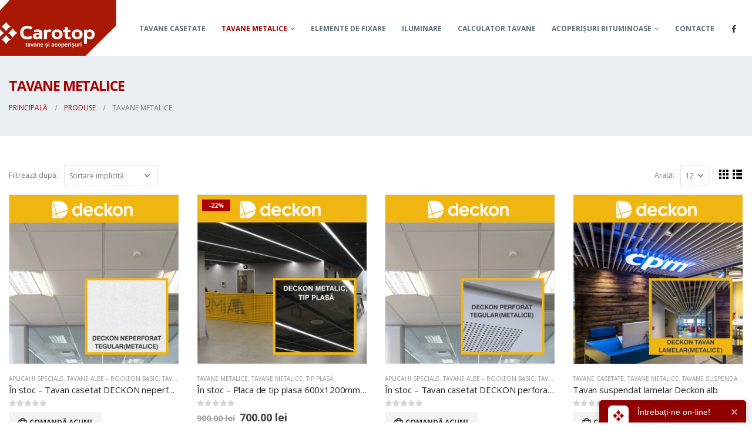

--- FILE ---
content_type: text/html; charset=UTF-8
request_url: https://carotop.md/product-category/tavane-metalice/
body_size: 15192
content:
<!DOCTYPE html>
<html lang="ro-RO" prefix="og: https://ogp.me/ns#" dir="ltr">
<head>
	<meta charset="UTF-8">
	<!--[if IE]><meta http-equiv='X-UA-Compatible' content='IE=edge,chrome=1'><![endif]-->
	<meta name="viewport" content="width=device-width, initial-scale=1.0, minimum-scale=1.0">
	<link rel="profile" href="https://gmpg.org/xfn/11" />
	<link rel="pingback" href="https://carotop.md/xmlrpc.php" />
	
	<!-- Meta Pixel Code -->
<script>
!function(f,b,e,v,n,t,s)
{if(f.fbq)return;n=f.fbq=function(){n.callMethod?
n.callMethod.apply(n,arguments):n.queue.push(arguments)};
if(!f._fbq)f._fbq=n;n.push=n;n.loaded=!0;n.version='2.0';
n.queue=[];t=b.createElement(e);t.async=!0;
t.src=v;s=b.getElementsByTagName(e)[0];
s.parentNode.insertBefore(t,s)}(window, document,'script',
'https://connect.facebook.net/en_US/fbevents.js');
fbq('init', '1789890674755726');
fbq('track', 'PageView');
</script>
<noscript><img height="1" width="1" style="display:none"
src="https://www.facebook.com/tr?id=1789890674755726&ev=PageView&noscript=1"
/></noscript>
<!-- End Meta Pixel Code -->

		<link rel="shortcut icon" href="//carotop.md/wp-content/uploads/2019/11/carotop_favicon.png" type="image/x-icon" />
		<link rel="apple-touch-icon" href="//carotop.md/wp-content/uploads/2019/11/carotop_favicon.png">
		<link rel="apple-touch-icon" sizes="120x120" href="//carotop.md/wp-content/uploads/2019/11/carotop_favicon.png">
		<link rel="apple-touch-icon" sizes="76x76" href="//carotop.md/wp-content/uploads/2019/11/carotop_favicon.png">
		<link rel="apple-touch-icon" sizes="152x152" href="//carotop.md/wp-content/uploads/2019/11/carotop_favicon.png">

				<script>document.documentElement.className = document.documentElement.className + ' yes-js js_active js'</script>
			<title>TAVANE METALICE - Carotop</title>

		<!-- All in One SEO 4.5.2.1 - aioseo.com -->
		<meta name="robots" content="max-image-preview:large" />
		<link rel="canonical" href="https://carotop.md/product-category/tavane-metalice/" />
		<meta name="generator" content="All in One SEO (AIOSEO) 4.5.2.1" />
		<script type="application/ld+json" class="aioseo-schema">
			{"@context":"https:\/\/schema.org","@graph":[{"@type":"BreadcrumbList","@id":"https:\/\/carotop.md\/product-category\/tavane-metalice\/#breadcrumblist","itemListElement":[{"@type":"ListItem","@id":"https:\/\/carotop.md\/#listItem","position":1,"name":"Prima pagin\u0103","item":"https:\/\/carotop.md\/","nextItem":"https:\/\/carotop.md\/product-category\/tavane-metalice\/#listItem"},{"@type":"ListItem","@id":"https:\/\/carotop.md\/product-category\/tavane-metalice\/#listItem","position":2,"name":"TAVANE METALICE","previousItem":"https:\/\/carotop.md\/#listItem"}]},{"@type":"CollectionPage","@id":"https:\/\/carotop.md\/product-category\/tavane-metalice\/#collectionpage","url":"https:\/\/carotop.md\/product-category\/tavane-metalice\/","name":"TAVANE METALICE - Carotop","inLanguage":"ro-RO","isPartOf":{"@id":"https:\/\/carotop.md\/#website"},"breadcrumb":{"@id":"https:\/\/carotop.md\/product-category\/tavane-metalice\/#breadcrumblist"}},{"@type":"Organization","@id":"https:\/\/carotop.md\/#organization","name":"Carotop","url":"https:\/\/carotop.md\/"},{"@type":"WebSite","@id":"https:\/\/carotop.md\/#website","url":"https:\/\/carotop.md\/","name":"Carotop","description":"Solu\u021bii tavane Rockfon, Deckon \u0219i membran\u0103 bituminoas\u0103","inLanguage":"ro-RO","publisher":{"@id":"https:\/\/carotop.md\/#organization"}}]}
		</script>
		<!-- All in One SEO -->


<!-- The SEO Framework by Sybre Waaijer -->
<meta name="robots" content="max-snippet:-1,max-image-preview:standard,max-video-preview:-1" />
<meta property="og:image" content="https://carotop.md/wp-content/uploads/2019/11/cropped-carotop_favicon.png" />
<meta property="og:image:width" content="512" />
<meta property="og:image:height" content="512" />
<meta property="og:locale" content="ro_RO" />
<meta property="og:type" content="website" />
<meta property="og:title" content="Categorie: TAVANE METALICE | Carotop" />
<meta property="og:url" content="https://carotop.md/product-category/tavane-metalice/" />
<meta property="og:site_name" content="Carotop" />
<meta name="twitter:card" content="summary_large_image" />
<meta name="twitter:title" content="Categorie: TAVANE METALICE | Carotop" />
<meta name="twitter:image" content="https://carotop.md/wp-content/uploads/2019/11/cropped-carotop_favicon.png" />
<meta name="twitter:image:width" content="512" />
<meta name="twitter:image:height" content="512" />
<link rel="canonical" href="https://carotop.md/product-category/tavane-metalice/" />
<meta name="google-site-verification" content="google-site-verification=PNzWB-GftfWl9iy-aXMeOXZEqSJT0EGHZryLnlteRMw" />
<!-- / The SEO Framework by Sybre Waaijer | 2.84ms meta | 1.99ms boot -->

<link rel='dns-prefetch' href='//s.w.org' />
<link rel="alternate" type="application/rss+xml" title="Carotop &raquo; Flux" href="https://carotop.md/feed/" />
<link rel="alternate" type="application/rss+xml" title="Carotop &raquo; Flux comentarii" href="https://carotop.md/comments/feed/" />
<link rel="alternate" type="application/rss+xml" title="Carotop &raquo; Flux TAVANE METALICE Categorie" href="https://carotop.md/product-category/tavane-metalice/feed/" />
<link rel='stylesheet' id='wp-block-library-css'  href='https://carotop.md/wp-includes/css/dist/block-library/style.min.css?ver=5.3.20' type='text/css' media='all' />
<link rel='stylesheet' id='wp-block-library-theme-css'  href='https://carotop.md/wp-includes/css/dist/block-library/theme.min.css?ver=5.3.20' type='text/css' media='all' />
<link rel='stylesheet' id='wc-block-style-css'  href='https://carotop.md/wp-content/plugins/woocommerce/packages/woocommerce-blocks/build/style.css?ver=2.4.5' type='text/css' media='all' />
<link rel='stylesheet' id='jquery-selectBox-css'  href='https://carotop.md/wp-content/plugins/yith-woocommerce-wishlist/assets/css/jquery.selectBox.css?ver=1.2.0' type='text/css' media='all' />
<link rel='stylesheet' id='yith-wcwl-main-css'  href='https://carotop.md/wp-content/plugins/yith-woocommerce-wishlist/assets/css/style.css?ver=2.2.16' type='text/css' media='all' />
<style id='yith-wcwl-main-inline-css' type='text/css'>
.wishlist_table .add_to_cart, a.add_to_wishlist.button.alt { border-radius: 16px; -moz-border-radius: 16px; -webkit-border-radius: 16px; }
</style>
<link rel='stylesheet' id='category-posts-shortcode-css'  href='https://carotop.md/wp-content/plugins/category-posts-shortcode/css/category-posts-shortcode.css?ver=5.3.20' type='text/css' media='all' />
<link rel='stylesheet' id='contact-form-7-css'  href='https://carotop.md/wp-content/plugins/contact-form-7/includes/css/styles.css?ver=5.1.5' type='text/css' media='all' />
<link rel='stylesheet' id='photoswipe-lib-css'  href='https://carotop.md/wp-content/plugins/lightbox-photoswipe/lib/photoswipe.css?ver=2.12' type='text/css' media='all' />
<link rel='stylesheet' id='photoswipe-skin-css'  href='https://carotop.md/wp-content/plugins/lightbox-photoswipe/lib/skins/default/skin.css?ver=2.12' type='text/css' media='all' />
<link rel='stylesheet' id='rs-plugin-settings-css'  href='https://carotop.md/wp-content/plugins/revslider/public/assets/css/rs6.css?ver=6.1.3' type='text/css' media='all' />
<style id='rs-plugin-settings-inline-css' type='text/css'>
#rs-demo-id {}
.tparrows:before{color:#a90001;text-shadow:0 0 3px #fff;}.revslider-initialised .tp-loader{z-index:18;}
</style>
<link rel='stylesheet' id='wpmenucart-icons-css'  href='https://carotop.md/wp-content/plugins/woocommerce-menu-bar-cart/assets/css/wpmenucart-icons.min.css?ver=2.14.2' type='text/css' media='all' />
<style id='wpmenucart-icons-inline-css' type='text/css'>
@font-face{font-family:WPMenuCart;src:url(https://carotop.md/wp-content/plugins/woocommerce-menu-bar-cart/assets/fonts/WPMenuCart.eot);src:url(https://carotop.md/wp-content/plugins/woocommerce-menu-bar-cart/assets/fonts/WPMenuCart.eot?#iefix) format('embedded-opentype'),url(https://carotop.md/wp-content/plugins/woocommerce-menu-bar-cart/assets/fonts/WPMenuCart.woff2) format('woff2'),url(https://carotop.md/wp-content/plugins/woocommerce-menu-bar-cart/assets/fonts/WPMenuCart.woff) format('woff'),url(https://carotop.md/wp-content/plugins/woocommerce-menu-bar-cart/assets/fonts/WPMenuCart.ttf) format('truetype'),url(https://carotop.md/wp-content/plugins/woocommerce-menu-bar-cart/assets/fonts/WPMenuCart.svg#WPMenuCart) format('svg');font-weight:400;font-style:normal;font-display:swap}
</style>
<link rel='stylesheet' id='wpmenucart-css'  href='https://carotop.md/wp-content/plugins/woocommerce-menu-bar-cart/assets/css/wpmenucart-main.min.css?ver=2.14.2' type='text/css' media='all' />
<style id='woocommerce-inline-inline-css' type='text/css'>
.woocommerce form .form-row .required { visibility: visible; }

        .card.card-default.woocommerce-shipping-totals.shipping {
            display: none !important;
        }
    
</style>
<link rel='stylesheet' id='yith_wcas_frontend-css'  href='https://carotop.md/wp-content/plugins/yith-woocommerce-ajax-search/assets/css/yith_wcas_ajax_search.css?ver=5.3.20' type='text/css' media='all' />
<link rel='stylesheet' id='woocommerce_prettyPhoto_css-css'  href='//carotop.md/wp-content/plugins/woocommerce/assets/css/prettyPhoto.css?ver=5.3.20' type='text/css' media='all' />
<!--[if lt IE 9]>
<link rel='stylesheet' id='vc_lte_ie9-css'  href='https://carotop.md/wp-content/plugins/js_composer/assets/css/vc_lte_ie9.min.css?ver=6.0.5' type='text/css' media='screen' />
<![endif]-->
<link rel='stylesheet' id='js_composer_front-css'  href='https://carotop.md/wp-content/plugins/js_composer/assets/css/js_composer.min.css?ver=6.0.5' type='text/css' media='all' />
<link rel='stylesheet' id='bootstrap-css'  href='https://carotop.md/wp-content/uploads/porto_styles/bootstrap.css?ver=5.1.0' type='text/css' media='all' />
<link rel='stylesheet' id='porto-plugins-css'  href='https://carotop.md/wp-content/themes/porto/css/plugins.css?ver=5.3.20' type='text/css' media='all' />
<link rel='stylesheet' id='porto-theme-css'  href='https://carotop.md/wp-content/themes/porto/css/theme.css?ver=5.3.20' type='text/css' media='all' />
<link rel='stylesheet' id='porto-shortcodes-css'  href='https://carotop.md/wp-content/themes/porto/css/shortcodes.css?ver=5.1.0' type='text/css' media='all' />
<link rel='stylesheet' id='porto-theme-shop-css'  href='https://carotop.md/wp-content/themes/porto/css/theme_shop.css?ver=5.3.20' type='text/css' media='all' />
<link rel='stylesheet' id='porto-dynamic-style-css'  href='https://carotop.md/wp-content/uploads/porto_styles/dynamic_style.css?ver=5.1.0' type='text/css' media='all' />
<link rel='stylesheet' id='porto-style-css'  href='https://carotop.md/wp-content/themes/porto/style.css?ver=5.3.20' type='text/css' media='all' />
<style id='porto-style-inline-css' type='text/css'>
	#header .logo,.side-header-narrow-bar-logo{max-width:130px;}@media (min-width:1170px){#header .logo{max-width:130px;}}@media (max-width:991px){#header .logo{max-width:130px;}}@media (max-width:767px){#header .logo{max-width:100px;}}@media (min-width:992px){}@media (max-width:991px){#header .header-main .header-left,#header .header-main .header-center,#header .header-main .header-right,.fixed-header #header .header-main .header-left,.fixed-header #header .header-main .header-right,.fixed-header #header .header-main .header-center{padding-top:15px;padding-bottom:15px}}body.single-product .page-top .breadcrumbs-wrap{padding-right:55px;}#login-form-popup{position:relative;width:80%;max-width:872px;margin-left:auto;margin-right:auto;}#login-form-popup .featured-box{margin-bottom:0;box-shadow:none;border:none;}#login-form-popup .featured-box .box-content{padding:25px 35px;}#login-form-popup .featured-box h2{text-transform:uppercase;font-size:15px;letter-spacing:0.05em;font-weight:600;color:#212529;line-height:2;}.porto-social-login-section{background:#f4f4f2;text-align:center;padding:20px 20px 25px;}.porto-social-login-section p{text-transform:uppercase;font-size:12px;color:#212529;font-weight:600;margin-bottom:8px;}#login-form-popup .col2-set{margin-left:-20px;margin-right:-20px;}#login-form-popup .col-1,#login-form-popup .col-2{padding-left:20px;padding-right:20px;}@media (min-width:992px){#login-form-popup .col-1{border-right:1px solid #f5f6f6;}}#login-form-popup .input-text{box-shadow:none;padding-top:10px;padding-bottom:10px;border-color:#ddd;border-radius:2px;}#login-form-popup form label{font-size:12px;line-height:1;}#login-form-popup .form-row{margin-bottom:20px;}#login-form-popup .button{border-radius:2px;padding:10px 24px;text-transform:uppercase;text-shadow:none;font-family:Open Sans;font-size:12px;letter-spacing:0.025em;color:#fff;}#login-form-popup label.inline{margin-top:15px;float:right;position:relative;cursor:pointer;line-height:1.5;}#login-form-popup label.inline input[type=checkbox]{opacity:0;margin-right:8px;margin-top:0;margin-bottom:0;}#login-form-popup label.inline span:before{content:'';position:absolute;border:1px solid #ddd;border-radius:1px;width:16px;height:16px;left:0;top:0;text-align:center;line-height:15px;font-family:'Font Awesome 5 Free';font-weight:900;font-size:9px;color:#aaa;}#login-form-popup label.inline input[type=checkbox]:checked + span:before{content:'\f00c';}#login-form-popup .social-button{text-decoration:none;margin-left:10px;margin-right:10px;}#login-form-popup .social-button i{font-size:16px;margin-right:8px;}#login-form-popup p.status{color:#212529;}#login-form-popup .lost_password{margin-top:-15px;font-size:13px;margin-bottom:0;}.porto-social-login-section .google-plus{background:#dd4e31;}.porto-social-login-section .facebook{background:#3a589d;}.porto-social-login-section .twitter{background:#1aa9e1;}#login-form-popup{max-width:480px;}html.panel-opened body > .mfp-bg{z-index:9042;}html.panel-opened body > .mfp-wrap{z-index:9043;}.btn-borders{padding:8px 14px;border-width:2px;}@media (min-width:992px){#header{padding-top:0px;}#header.logo-overlay-header .overlay-logo{top:-25px;left:-72px;}}@media (max-width:991px){#header .share-links{display:none;}.fixed-header #header .header-main{background:rgba(255,255,255,0.1);}}#nav-panel .mobile-nav-wrap{padding:10px !important;}@media (max-width:767px){#header .logo{max-width:130px;}}@media (max-width:1169px)#header .main-menu > li.menu-item > a{padding:34px 7px 0px 0px;}.page-top .page-title{text-transform:uppercase;font-size:2.6em;}.main-content,.left-sidebar,.right-sidebar{padding-top:50px;}@media (max-width:992px){.column2-left-sidebar .main-content,.column2-left-sidebar .main-content{-webkit-order:2;order:2;}.left-sidebar{padding-bottom:0;margin-top:0;}.container{max-width:1033px;}}#footer{padding-top:20px;padding-bottom:30px;min-height:400px;overflow:hidden;}@media (min-width:992px){#footer:after{content:"";background:#a90001;position:absolute;bottom:-233px;right:-177px;width:400px;height:400px;transform:rotate(50deg);z-index:1;}}#footer .container{padding-top:0;padding-bottom:0;}#footer .widgettitle,#footer .widget-title{margin-bottom:22px;}#footer .widgettitle,#footer .widget-title,#footer .widgettitle a,#footer .widget-title a{font-size:1.8em;font-weight:200;}#footer .footer-bottom{padding-top:0;padding-bottom:0;}.footer-bottom .container{border-top:1px solid #fff;}.footer-wrapper #footer .footer-bottom .container > div{padding-top:20px;}@media (min-width:992px){#footer .logo{margin-top:75px;}}#footer ul.list-footer-nav li{margin-bottom:13px;}#footer ul.list-footer-nav a{font-size:14px;text-decoration:none;}#footer .fa{display:inline-block;padding-right:2px;position:relative;top:1px;color:#000;}#footer .widget.widget_wysija{margin-bottom:-15px;}#footer form.widget_wysija{display:table;width:100%;position:relative;}#footer form.widget_wysija > *{display:table-caption;}#footer .widget_wysija .wysija-paragraph{display:table-cell;width:100%;vertical-align:bottom;position:relative;z-index:2;}#footer .wysija-paragraph label{display:none;}#footer .widget_wysija .wysija-input{max-width:100%;padding:12px;border-radius:0;border:1px solid #ccc;}#footer .widget_wysija .wysija-submit{border-radius:0;width:45px;padding:0;text-align:center;text-indent:-9999px;background:none;border:1px solid #ccc;position:relative;z-index:1;}#footer .widget .widget_wysija:after{content:'\e094';font-family:'Simple-Line-Icons';font-size:14px;text-indent:0;position:absolute;width:45px;height:100%;line-height:44px;text-align:center;right:0;top:0;background:#fff;}#footer .widget_wysija .wysija-submit:hover{background-color:rgba(0,0,0,0.1);border-color:#adadad;}.testimonial.testimonial-with-quotes blockquote p{font-size:20px;}.tparrows{background:transparent;}.tparrows:hover{background:transparent;}.tparrows:before{position:relative;z-index:1;color:#fff !important;text-shadow:none;}.tparrows:after{-webkit-transition:all 0.2s ease;-moz-transition:all 0.2s ease;transition:all 0.2s ease;background:#000 none repeat scroll 0 0;opacity:0.2;height:40px;margin:-40px 0 0;position:relative;transform:rotate(-45deg);width:40px;content:"";display:block;z-index:0;}.tparrows:hover:after{opacity:1;}.sort-source{font-size:0.9em;}.sort-source + hr{margin:30px 0;}hr{background:#dbdbdb;}.portfolio-item.outimage{text-align:left;}ul.portfolio-details{margin-left:0;}.portfolio-info,.portfolio-desc:first-child,ul.portfolio-details li h5:first-child{display:none;}.portfolio-medium .post-content,.portfolio-ajax-modal .post-content{margin-top:6px !important;}@media (min-width:768px){.portfolio-medium .col-md-8 > *,.portfolio-ajax-modal .col-md-8 > *{margin-left:15px;}}@media (min-width:992px){.portfolio-medium .col-lg-8 > *,.portfolio-ajax-modal .col-lg-8 > *{margin-left:15px;}}.menu-company-container > .menu li{padding:0;position:relative;}.menu-company-container li:before{position:absolute;left:7px;top:50%;margin-top:-11px;margin-left:0 !important;animation:none !important;}.menu-company-container li a{display:block;padding:8px 0 8px 18px;}.menu-company-container li.active a{background-color:#eee;font-weight:bold;color:inherit;}.menu-company-container li:hover a{background-color:#eee;color:inherit;}#footer .widget .widget_wysija{max-width:none;}.rtl .section-custom-construction .container:before{right:auto;left:75px;}.rtl .section-custom-construction .container:after{right:auto;left:0;}.rtl .home-concept-construction .upb_row_bg,.rtl .section-parallax > .vc_parallax-inner{-moz-transform:scaleX(-1);-o-transform:scaleX(-1);-webkit-transform:scaleX(-1);transform:scaleX(-1);filter:FlipH;-ms-filter:FlipH;}.csstransforms3d .rtl .porto-diamonds .diamond{transform:rotate(45deg);}.rtl .porto-diamonds .content{transform:rotate(-45deg);}.rtl #footer .fa{padding-right:0;padding-left:2px;}.rtl .alignright{float:left;margin:4px 24px 7px 0;}.rtl .alignleft{float:right;margin:4px 0 7px 24px;}.rtl .portfolio-item.outimage{text-align:right;}.rtl .fa-angle-right:before{content:"\f104";}@media (min-width:992px){.rtl .section-custom-construction-2:after{left:0;right:25px;}.rtl #footer:after{right:auto;left:-177px;transform:rotate(-50deg);}}.portfolio-image{display:none;}.portfolio-full .m-t-lg{display:none;}.page-top{z-index:99;font-size:9px;}.portfolio-full .post-content{padding-top:60px;}span.thumb-info-action-icon.thumb-info-action-icon-light.thumb-info-zoom.zoom{display:none;}span.thumb-info-action-icon.thumb-info-action-icon-light.thumb-info-zoom{display:none;}.page-top .breadcrumbs-wrap{font-size:12px;padding-top:10px;}.page-top .page-title{font-weight:700;}.single-product .product-summary-wrap .price{font-size:2rem;color:#a90001;}.single_add_to_cart_button{background:#a90001;}html #topcontrol{background:rgb(169,0,1);}body::-webkit-scrollbar{width:8px;}body::-webkit-scrollbar-track{-webkit-box-shadow:inset 0 0 6px rgba(0,0,0,0.3);}body::-webkit-scrollbar-thumb{background-color:#a90001;outline:1px solid slategrey;}form.cart{display:none!important;}a.comanda-acum{width:100%;padding-top:5px!important;}html #topcontrol{bottom:50px!important;right:40px;}ul.products li.product-outimage .add-links .button{transition:.2s;}.page-top{border-bottom:unset!important;}
</style>
<!--[if lt IE 10]>
<link rel='stylesheet' id='porto-ie-css'  href='https://carotop.md/wp-content/themes/porto/css/ie.css?ver=5.3.20' type='text/css' media='all' />
<![endif]-->
<link rel='stylesheet' id='livechatfacebook-css'  href='https://carotop.md/wp-content/plugins/facebook-live-chat/css/live_chat_facbook.css?ver=1.0.0' type='text/css' media='all' />
<script type="text/template" id="tmpl-variation-template">
	<div class="woocommerce-variation-description">{{{ data.variation.variation_description }}}</div>
	<div class="woocommerce-variation-price">{{{ data.variation.price_html }}}</div>
	<div class="woocommerce-variation-availability">{{{ data.variation.availability_html }}}</div>
</script>
<script type="text/template" id="tmpl-unavailable-variation-template">
	<p>Regret, acest produs nu este disponibil. Te rog alege altceva.</p>
</script>
<script type='text/javascript' src='https://carotop.md/wp-includes/js/jquery/jquery.js?ver=1.12.4-wp'></script>
<script type='text/javascript' src='https://carotop.md/wp-includes/js/jquery/jquery-migrate.min.js?ver=1.4.1'></script>
<script type='text/javascript' src='https://carotop.md/wp-content/plugins/lightbox-photoswipe/lib/photoswipe.min.js?ver=2.12'></script>
<script type='text/javascript' src='https://carotop.md/wp-content/plugins/lightbox-photoswipe/lib/photoswipe-ui-default.min.js?ver=2.12'></script>
<script type='text/javascript'>
/* <![CDATA[ */
var lbwps_options = {"label_facebook":"Share on Facebook","label_twitter":"Tweet","label_pinterest":"Pin it","label_download":"Download image","share_facebook":"0","share_twitter":"0","share_pinterest":"0","share_download":"0","share_direct":"0","close_on_scroll":"0","close_on_drag":"0","history":"0","show_counter":"1","show_fullscreen":"1","show_zoom":"1","show_caption":"1","loop":"1","pinchtoclose":"1","taptotoggle":"1","spacing":"12","close_on_click":"1","fulldesktop":"0","use_alt":"0"};
/* ]]> */
</script>
<script type='text/javascript' src='https://carotop.md/wp-content/plugins/lightbox-photoswipe/js/frontend.min.js?ver=2.12'></script>
<script type='text/javascript' src='https://carotop.md/wp-content/plugins/revslider/public/assets/js/revolution.tools.min.js?ver=6.0'></script>
<script type='text/javascript' src='https://carotop.md/wp-content/plugins/revslider/public/assets/js/rs6.min.js?ver=6.1.3'></script>
<script type='text/javascript'>
/* <![CDATA[ */
var wpmenucart_ajax_assist = {"shop_plugin":"woocommerce","always_display":""};
/* ]]> */
</script>
<script type='text/javascript' src='https://carotop.md/wp-content/plugins/woocommerce-menu-bar-cart/assets/js/wpmenucart-ajax-assist.min.js?ver=2.14.2'></script>
<script type='text/javascript' src='https://carotop.md/wp-content/plugins/woocommerce/assets/js/jquery-blockui/jquery.blockUI.min.js?ver=2.70'></script>
<script type='text/javascript'>
/* <![CDATA[ */
var wc_add_to_cart_params = {"ajax_url":"\/wp-admin\/admin-ajax.php","wc_ajax_url":"\/?wc-ajax=%%endpoint%%","i18n_view_cart":"Vezi co\u0219ul","cart_url":"https:\/\/carotop.md\/cart\/","is_cart":"","cart_redirect_after_add":"yes"};
/* ]]> */
</script>
<script type='text/javascript' src='https://carotop.md/wp-content/plugins/woocommerce/assets/js/frontend/add-to-cart.min.js?ver=3.8.3'></script>
<script type='text/javascript' src='https://carotop.md/wp-content/plugins/js_composer/assets/js/vendors/woocommerce-add-to-cart.js?ver=6.0.5'></script>
<link rel='https://api.w.org/' href='https://carotop.md/wp-json/' />
<link rel="EditURI" type="application/rsd+xml" title="RSD" href="https://carotop.md/xmlrpc.php?rsd" />
<link rel="wlwmanifest" type="application/wlwmanifest+xml" href="https://carotop.md/wp-includes/wlwmanifest.xml" /> 
    <style type="text/css">
        #b-c-facebook .chat-f-b, #chat_f_b_smal, #f_bt_start_chat {
            background: #900001;
        }
    </style>
    <meta name="google-site-verification" content="PNzWB-GftfWl9iy-aXMeOXZEqSJT0EGHZryLnlteRMw" />		<script type="text/javascript">
		WebFontConfig = {
			google: { families: [ 'Open+Sans:200,300,400,700,800','Shadows+Into+Light:200,300,400,700,800','Playfair+Display:200,300,400,700,800' ] }
		};
		(function(d) {
			var wf = d.createElement('script'), s = d.scripts[0];
			wf.src = 'https://carotop.md/wp-content/themes/porto/js/libs/webfont.js';
			wf.async = true;
			s.parentNode.insertBefore(wf, s);
		})(document);</script>
			<noscript><style>.woocommerce-product-gallery{ opacity: 1 !important; }</style></noscript>
	<style type="text/css">.recentcomments a{display:inline !important;padding:0 !important;margin:0 !important;}</style><meta name="generator" content="Powered by WPBakery Page Builder - drag and drop page builder for WordPress."/>
<meta name="generator" content="Powered by Slider Revolution 6.1.3 - responsive, Mobile-Friendly Slider Plugin for WordPress with comfortable drag and drop interface." />
<link rel="icon" href="https://carotop.md/wp-content/uploads/2019/11/cropped-carotop_favicon-32x32.png" sizes="32x32" />
<link rel="icon" href="https://carotop.md/wp-content/uploads/2019/11/cropped-carotop_favicon-192x192.png" sizes="192x192" />
<link rel="apple-touch-icon-precomposed" href="https://carotop.md/wp-content/uploads/2019/11/cropped-carotop_favicon-180x180.png" />
<meta name="msapplication-TileImage" content="https://carotop.md/wp-content/uploads/2019/11/cropped-carotop_favicon-270x270.png" />
<script type="text/javascript">function setREVStartSize(t){try{var h,e=document.getElementById(t.c).parentNode.offsetWidth;if(e=0===e||isNaN(e)?window.innerWidth:e,t.tabw=void 0===t.tabw?0:parseInt(t.tabw),t.thumbw=void 0===t.thumbw?0:parseInt(t.thumbw),t.tabh=void 0===t.tabh?0:parseInt(t.tabh),t.thumbh=void 0===t.thumbh?0:parseInt(t.thumbh),t.tabhide=void 0===t.tabhide?0:parseInt(t.tabhide),t.thumbhide=void 0===t.thumbhide?0:parseInt(t.thumbhide),t.mh=void 0===t.mh||""==t.mh||"auto"===t.mh?0:parseInt(t.mh,0),"fullscreen"===t.layout||"fullscreen"===t.l)h=Math.max(t.mh,window.innerHeight);else{for(var i in t.gw=Array.isArray(t.gw)?t.gw:[t.gw],t.rl)void 0!==t.gw[i]&&0!==t.gw[i]||(t.gw[i]=t.gw[i-1]);for(var i in t.gh=void 0===t.el||""===t.el||Array.isArray(t.el)&&0==t.el.length?t.gh:t.el,t.gh=Array.isArray(t.gh)?t.gh:[t.gh],t.rl)void 0!==t.gh[i]&&0!==t.gh[i]||(t.gh[i]=t.gh[i-1]);var r,a=new Array(t.rl.length),n=0;for(var i in t.tabw=t.tabhide>=e?0:t.tabw,t.thumbw=t.thumbhide>=e?0:t.thumbw,t.tabh=t.tabhide>=e?0:t.tabh,t.thumbh=t.thumbhide>=e?0:t.thumbh,t.rl)a[i]=t.rl[i]<window.innerWidth?0:t.rl[i];for(var i in r=a[0],a)r>a[i]&&0<a[i]&&(r=a[i],n=i);var d=e>t.gw[n]+t.tabw+t.thumbw?1:(e-(t.tabw+t.thumbw))/t.gw[n];h=t.gh[n]*d+(t.tabh+t.thumbh)}void 0===window.rs_init_css&&(window.rs_init_css=document.head.appendChild(document.createElement("style"))),document.getElementById(t.c).height=h,window.rs_init_css.innerHTML+="#"+t.c+"_wrapper { height: "+h+"px }"}catch(t){console.log("Failure at Presize of Slider:"+t)}};</script>
		<style type="text/css" id="wp-custom-css">
			.tagged_as {
	display: none;
}
.archive-products .thumb-info .thumb-info-title {
    backdrop-filter: blur(10px);
    color: #fff;
    background: rgba(169, 0, 1, 0.3) !important;
}
ul.products:not(.owl-carousel) {
    justify-content: center;
}
@media (min-width: 1170px){
.container {
    max-width: 1450px !important;
}
}
.vc_color-juicy_pink.vc_message_box-solid, .vc_btn3.vc_btn3-color-juicy-pink{
	background-color: #a90001 !important;
}
.products-container .product-category:nth-child(1) { order: 3; }
.products-container .product-category:nth-child(2) { order: 2; }
.products-container .product-category:nth-child(3) { order: 1; }		</style>
		<style type="text/css" title="dynamic-css" class="options-output">.alternative-font, a, .color-primary{color:#a90001;}.header-wrapper{background-color:#eaeff3;}#header .header-main{background-color:#ffffff;}#header .header-top, .header-top .top-links>li.menu-item:after{color:#333333;}.page-top{background-color:#eaeff3;}#footer{background-color:#e9eff2;background-image:url('https://carotop.md/wp-content/uploads/2016/07/footer-construction.jpg');}#footer .footer-main{background-color:transparent;}#footer .footer-bottom{background-color:transparent;}#footer .footer-bottom, #footer .footer-bottom p, #footer .footer-bottom .widget > div > ul li, #footer .footer-bottom .widget > ul li{color:#ababab;}#header.sticky-header .searchform-popup .search-toggle{color:#777777;}#header.sticky-header .searchform-popup .search-toggle:hover{color:#a90001;}#mini-cart .cart-subtotal, #mini-cart .minicart-icon{color:#a90001;}.sticky-header #mini-cart .cart-subtotal, .sticky-header #mini-cart .minicart-icon{color:#a90001;}</style><noscript><style> .wpb_animate_when_almost_visible { opacity: 1; }</style></noscript></head>
<body data-rsssl=1 class="archive tax-product_cat term-tavane-metalice term-373 wp-embed-responsive full blog-1  theme-porto woocommerce woocommerce-page woocommerce-no-js yith-wcan-free login-popup wpb-js-composer js-comp-ver-6.0.5 vc_responsive">

	<div class="page-wrapper"><!-- page wrapper -->

		
					<!-- header wrapper -->
			<div class="header-wrapper">
								<header id="header" class="header-corporate header-12 logo-overlay-header">
	
	<div class="header-main">
		<div class="container">
			<div class="header-left">
					<a href="https://carotop.md/" title="Carotop - Soluții tavane Rockfon, Deckon și membrană bituminoasă" class="overlay-logo">
			<img class="img-responsive" src="//carotop.md/wp-content/uploads/2022/06/carotop-logo2.png" alt="Carotop" style="max-width:324px;" />		</a>
				<div class="logo">
		<a href="https://carotop.md/" title="Carotop - Soluții tavane Rockfon, Deckon și membrană bituminoasă"  rel="home">
		<img class="img-responsive standard-logo retina-logo" src="//carotop.md/wp-content/uploads/2022/06/carotop-l22.png" alt="Carotop" />	</a>
			</div>
					</div>

			<div class="header-right">
								<div id="main-menu">
				<ul id="menu-main-menu" class="main-menu mega-menu show-arrow"><li id="nav-menu-item-2955" class="menu-item menu-item-type-custom menu-item-object-custom narrow"><a href="https://carotop.md/product-category/tavane-casetate/?orderby=price">Tavane casetate</a></li>
<li id="nav-menu-item-4320" class="menu-item menu-item-type-taxonomy menu-item-object-product_cat current-menu-item menu-item-has-children active has-sub narrow"><a href="https://carotop.md/product-category/tavane-metalice/" class=" current">TAVANE METALICE</a>
<div class="popup"><div class="inner" style=""><ul class="sub-menu">
	<li id="nav-menu-item-3755" class="menu-item menu-item-type-taxonomy menu-item-object-product_cat" data-cols="1"><a href="https://carotop.md/product-category/tavane-metalice/tavane-lamelare/">Tavane suspendate LAMELARE</a></li>
	<li id="nav-menu-item-3754" class="menu-item menu-item-type-taxonomy menu-item-object-product_cat" data-cols="1"><a href="https://carotop.md/product-category/tavane-metalice/tavane-griliatto/">Tavane GRILIATTO</a></li>
	<li id="nav-menu-item-3753" class="menu-item menu-item-type-taxonomy menu-item-object-product_cat" data-cols="1"><a href="https://carotop.md/product-category/tavane-metalice/tavane-casetate-aluminiu/">Tavane casetate din ALUMINIU</a></li>
	<li id="nav-menu-item-3976" class="menu-item menu-item-type-taxonomy menu-item-object-product_cat" data-cols="1"><a href="https://carotop.md/product-category/tavane-metalice/tavane-metalice-tip-plasa/">Tavane metalice, tip PLASĂ</a></li>
</ul></div></div>
</li>
<li id="nav-menu-item-2957" class="menu-item menu-item-type-custom menu-item-object-custom narrow"><a href="https://carotop.md/product-category/elemente-de-fixare/">Elemente de fixare</a></li>
<li id="nav-menu-item-2959" class="menu-item menu-item-type-custom menu-item-object-custom narrow"><a href="https://carotop.md/product-category/iluminare/">Iluminare</a></li>
<li id="nav-menu-item-3944" class="menu-item menu-item-type-post_type menu-item-object-page narrow"><a href="https://carotop.md/calculator-tavane/">Calculator tavane</a></li>
<li id="nav-menu-item-3217" class="menu-item menu-item-type-taxonomy menu-item-object-product_cat menu-item-has-children has-sub narrow"><a href="https://carotop.md/product-category/acoperisuri-bituminoase/">ACOPERIȘURI BITUMINOASE</a>
<div class="popup"><div class="inner" style=""><ul class="sub-menu">
	<li id="nav-menu-item-3218" class="menu-item menu-item-type-taxonomy menu-item-object-product_cat menu-item-has-children sub" data-cols="1"><a href="https://carotop.md/product-category/acoperisuri-bituminoase/membrana-bituminoasa/">Membrana bituminoasă</a>
	<ul class="sub-menu">
		<li id="nav-menu-item-3219" class="menu-item menu-item-type-taxonomy menu-item-object-product_cat"><a href="https://carotop.md/product-category/acoperisuri-bituminoase/membrana-bituminoasa/seria-fok/">Seria FOK</a></li>
		<li id="nav-menu-item-3220" class="menu-item menu-item-type-taxonomy menu-item-object-product_cat"><a href="https://carotop.md/product-category/acoperisuri-bituminoase/membrana-bituminoasa/seria-hot/">Seria HOT</a></li>
		<li id="nav-menu-item-3221" class="menu-item menu-item-type-taxonomy menu-item-object-product_cat"><a href="https://carotop.md/product-category/acoperisuri-bituminoase/membrana-bituminoasa/seria-panda/">Seria PANDA</a></li>
		<li id="nav-menu-item-3222" class="menu-item menu-item-type-taxonomy menu-item-object-product_cat"><a href="https://carotop.md/product-category/acoperisuri-bituminoase/membrana-bituminoasa/seria-pinguin/">Seria PENGUEN</a></li>
	</ul>
</li>
	<li id="nav-menu-item-3223" class="menu-item menu-item-type-taxonomy menu-item-object-product_cat menu-item-has-children sub" data-cols="1"><a href="https://carotop.md/product-category/acoperisuri-bituminoase/produse-inovative/">PRODUSE INOVATIVE</a>
	<ul class="sub-menu">
		<li id="nav-menu-item-3224" class="menu-item menu-item-type-taxonomy menu-item-object-product_cat"><a href="https://carotop.md/product-category/acoperisuri-bituminoase/produse-inovative/membrana-blindata-sim-garden/">Membrană blindată SIM Garden</a></li>
		<li id="nav-menu-item-3227" class="menu-item menu-item-type-taxonomy menu-item-object-product_cat"><a href="https://carotop.md/product-category/acoperisuri-bituminoase/produse-inovative/membrana-sim-protectie/">Membrană SIM Protecție</a></li>
		<li id="nav-menu-item-3225" class="menu-item menu-item-type-taxonomy menu-item-object-product_cat"><a href="https://carotop.md/product-category/acoperisuri-bituminoase/produse-inovative/membrana-sim-marine/">Membrană SIM marine</a></li>
		<li id="nav-menu-item-3226" class="menu-item menu-item-type-taxonomy menu-item-object-product_cat"><a href="https://carotop.md/product-category/acoperisuri-bituminoase/produse-inovative/membrana-sim-power-via/">Membrană SIM power via</a></li>
		<li id="nav-menu-item-3228" class="menu-item menu-item-type-taxonomy menu-item-object-product_cat"><a href="https://carotop.md/product-category/acoperisuri-bituminoase/produse-inovative/membrana-sim-ii-dubla-purtatoare/">Membrană SIM-II dublă purtătoare</a></li>
	</ul>
</li>
	<li id="nav-menu-item-3229" class="menu-item menu-item-type-taxonomy menu-item-object-product_cat menu-item-has-children sub" data-cols="1"><a href="https://carotop.md/product-category/acoperisuri-bituminoase/produse-lichide/">PRODUSE LICHIDE</a>
	<ul class="sub-menu">
		<li id="nav-menu-item-3230" class="menu-item menu-item-type-taxonomy menu-item-object-product_cat"><a href="https://carotop.md/product-category/acoperisuri-bituminoase/produse-lichide/sim-astar/">SIM Astar</a></li>
		<li id="nav-menu-item-3231" class="menu-item menu-item-type-taxonomy menu-item-object-product_cat"><a href="https://carotop.md/product-category/acoperisuri-bituminoase/produse-lichide/simelax/">Simelax</a></li>
		<li id="nav-menu-item-3232" class="menu-item menu-item-type-taxonomy menu-item-object-product_cat"><a href="https://carotop.md/product-category/acoperisuri-bituminoase/produse-lichide/simex-2k/">Simex 2k</a></li>
		<li id="nav-menu-item-3233" class="menu-item menu-item-type-taxonomy menu-item-object-product_cat"><a href="https://carotop.md/product-category/acoperisuri-bituminoase/produse-lichide/simpolas/">Simpolas</a></li>
		<li id="nav-menu-item-3234" class="menu-item menu-item-type-taxonomy menu-item-object-product_cat"><a href="https://carotop.md/product-category/acoperisuri-bituminoase/produse-lichide/simpolax/">Simpolax</a></li>
	</ul>
</li>
	<li id="nav-menu-item-3235" class="menu-item menu-item-type-taxonomy menu-item-object-product_cat menu-item-has-children sub" data-cols="1"><a href="https://carotop.md/product-category/acoperisuri-bituminoase/accesorii/">ACCESORII</a>
	<ul class="sub-menu">
		<li id="nav-menu-item-3236" class="menu-item menu-item-type-taxonomy menu-item-object-product_cat"><a href="https://carotop.md/product-category/acoperisuri-bituminoase/accesorii/produse-complementare-din-pvc/">Produse complementare din PVC</a></li>
		<li id="nav-menu-item-3237" class="menu-item menu-item-type-taxonomy menu-item-object-product_cat"><a href="https://carotop.md/product-category/acoperisuri-bituminoase/accesorii/produse-complementare-sim/">Produse complementare SIM</a></li>
	</ul>
</li>
	<li id="nav-menu-item-3238" class="menu-item menu-item-type-taxonomy menu-item-object-product_cat menu-item-has-children sub" data-cols="1"><a href="https://carotop.md/product-category/acoperisuri-bituminoase/alte-produse/">Alte produse</a>
	<ul class="sub-menu">
		<li id="nav-menu-item-3242" class="menu-item menu-item-type-taxonomy menu-item-object-product_cat"><a href="https://carotop.md/product-category/acoperisuri-bituminoase/alte-produse/placi-de-drenaj/">Plăci de drenaj</a></li>
		<li id="nav-menu-item-3241" class="menu-item menu-item-type-taxonomy menu-item-object-product_cat"><a href="https://carotop.md/product-category/acoperisuri-bituminoase/alte-produse/materiale-de-acoperire-pentru-acoperis/">Materiale de acoperire pentru acoperiș</a></li>
		<li id="nav-menu-item-3239" class="menu-item menu-item-type-taxonomy menu-item-object-product_cat"><a href="https://carotop.md/product-category/acoperisuri-bituminoase/alte-produse/acoperiri-de-acoperis/">Acoperiri de acoperiș</a></li>
		<li id="nav-menu-item-3240" class="menu-item menu-item-type-taxonomy menu-item-object-product_cat"><a href="https://carotop.md/product-category/acoperisuri-bituminoase/alte-produse/izolatie-termica/">Izolație termică</a></li>
	</ul>
</li>
	<li id="nav-menu-item-3243" class="menu-item menu-item-type-taxonomy menu-item-object-product_cat" data-cols="1"><a href="https://carotop.md/product-category/acoperisuri-bituminoase/placa-din-spuma-pvc/">Placă din spuma PVC</a></li>
	<li id="nav-menu-item-3246" class="menu-item menu-item-type-taxonomy menu-item-object-product_cat" data-cols="1"><a href="https://carotop.md/product-category/acoperisuri-bituminoase/sindrila-rapida/">Sindrila rapidă</a></li>
	<li id="nav-menu-item-3244" class="menu-item menu-item-type-taxonomy menu-item-object-product_cat" data-cols="1"><a href="https://carotop.md/product-category/acoperisuri-bituminoase/sim-self-membrane/">SIM Self Membrane</a></li>
	<li id="nav-menu-item-3245" class="menu-item menu-item-type-taxonomy menu-item-object-product_cat" data-cols="1"><a href="https://carotop.md/product-category/acoperisuri-bituminoase/sim-self-tape/">SIM Self Tape</a></li>
	<li id="nav-menu-item-3247" class="menu-item menu-item-type-taxonomy menu-item-object-product_cat menu-item-has-children sub" data-cols="1"><a href="https://carotop.md/product-category/acoperisuri-bituminoase/sindrila-sim/">Șindrilă SIM</a>
	<ul class="sub-menu">
		<li id="nav-menu-item-3248" class="menu-item menu-item-type-taxonomy menu-item-object-product_cat"><a href="https://carotop.md/product-category/acoperisuri-bituminoase/sindrila-sim/classic/">Classic</a></li>
		<li id="nav-menu-item-3249" class="menu-item menu-item-type-taxonomy menu-item-object-product_cat"><a href="https://carotop.md/product-category/acoperisuri-bituminoase/sindrila-sim/effect/">Effect</a></li>
		<li id="nav-menu-item-3250" class="menu-item menu-item-type-taxonomy menu-item-object-product_cat"><a href="https://carotop.md/product-category/acoperisuri-bituminoase/sindrila-sim/hexagon/">Hexagon</a></li>
		<li id="nav-menu-item-3251" class="menu-item menu-item-type-taxonomy menu-item-object-product_cat"><a href="https://carotop.md/product-category/acoperisuri-bituminoase/sindrila-sim/quadrilateral/">Quadrilateral</a></li>
	</ul>
</li>
	<li id="nav-menu-item-3252" class="menu-item menu-item-type-taxonomy menu-item-object-product_cat menu-item-has-children sub" data-cols="1"><a href="https://carotop.md/product-category/acoperisuri-bituminoase/hidroizolatie-sintetica-simplan/">Hidroizolație sintetică Simplan</a>
	<ul class="sub-menu">
		<li id="nav-menu-item-3253" class="menu-item menu-item-type-taxonomy menu-item-object-product_cat"><a href="https://carotop.md/product-category/acoperisuri-bituminoase/hidroizolatie-sintetica-simplan/membrana-hdpe-simplan/">Membrană HDPE Simplan</a></li>
		<li id="nav-menu-item-3254" class="menu-item menu-item-type-taxonomy menu-item-object-product_cat"><a href="https://carotop.md/product-category/acoperisuri-bituminoase/hidroizolatie-sintetica-simplan/membrane-pvc-simplan/">Membrane PVC Simplan</a></li>
		<li id="nav-menu-item-3255" class="menu-item menu-item-type-taxonomy menu-item-object-product_cat"><a href="https://carotop.md/product-category/acoperisuri-bituminoase/hidroizolatie-sintetica-simplan/membrane-tpo-simplan/">Membrane TPO Simplan</a></li>
	</ul>
</li>
	<li id="nav-menu-item-3256" class="menu-item menu-item-type-taxonomy menu-item-object-product_cat" data-cols="1"><a href="https://carotop.md/product-category/acoperisuri-bituminoase/membrana-de-hidroizolatie-simproof/">Membrana de hidroizolatie Simproof</a></li>
</ul></div></div>
</li>
<li id="nav-menu-item-4346" class="menu-item menu-item-type-post_type menu-item-object-page menu-item-privacy-policy narrow"><a href="https://carotop.md/contacte/">Contacte</a></li>
</ul>				</div>
				<div class="share-links">		<a target="_blank"  rel="nofollow" class="share-facebook" href="https://www.facebook.com/carotop.md" title="Facebook"></a>
		</div>
								<a class="mobile-toggle"><i class="fas fa-bars"></i></a>
			</div>
		</div>
		
<div id="nav-panel">
	<div class="container">
		<div class="mobile-nav-wrap">
		<div class="menu-wrap"><ul id="menu-main-menu-1" class="mobile-menu accordion-menu"><li id="accordion-menu-item-2955" class="menu-item menu-item-type-custom menu-item-object-custom"><a href="https://carotop.md/product-category/tavane-casetate/?orderby=price">Tavane casetate</a></li>
<li id="accordion-menu-item-4320" class="menu-item menu-item-type-taxonomy menu-item-object-product_cat current-menu-item menu-item-has-children active has-sub"><a href="https://carotop.md/product-category/tavane-metalice/" class=" current ">TAVANE METALICE</a>
<span class="arrow"></span><ul class="sub-menu">
	<li id="accordion-menu-item-3755" class="menu-item menu-item-type-taxonomy menu-item-object-product_cat"><a href="https://carotop.md/product-category/tavane-metalice/tavane-lamelare/">Tavane suspendate LAMELARE</a></li>
	<li id="accordion-menu-item-3754" class="menu-item menu-item-type-taxonomy menu-item-object-product_cat"><a href="https://carotop.md/product-category/tavane-metalice/tavane-griliatto/">Tavane GRILIATTO</a></li>
	<li id="accordion-menu-item-3753" class="menu-item menu-item-type-taxonomy menu-item-object-product_cat"><a href="https://carotop.md/product-category/tavane-metalice/tavane-casetate-aluminiu/">Tavane casetate din ALUMINIU</a></li>
	<li id="accordion-menu-item-3976" class="menu-item menu-item-type-taxonomy menu-item-object-product_cat"><a href="https://carotop.md/product-category/tavane-metalice/tavane-metalice-tip-plasa/">Tavane metalice, tip PLASĂ</a></li>
</ul>
</li>
<li id="accordion-menu-item-2957" class="menu-item menu-item-type-custom menu-item-object-custom"><a href="https://carotop.md/product-category/elemente-de-fixare/">Elemente de fixare</a></li>
<li id="accordion-menu-item-2959" class="menu-item menu-item-type-custom menu-item-object-custom"><a href="https://carotop.md/product-category/iluminare/">Iluminare</a></li>
<li id="accordion-menu-item-3944" class="menu-item menu-item-type-post_type menu-item-object-page"><a href="https://carotop.md/calculator-tavane/">Calculator tavane</a></li>
<li id="accordion-menu-item-3217" class="menu-item menu-item-type-taxonomy menu-item-object-product_cat menu-item-has-children has-sub"><a href="https://carotop.md/product-category/acoperisuri-bituminoase/">ACOPERIȘURI BITUMINOASE</a>
<span class="arrow"></span><ul class="sub-menu">
	<li id="accordion-menu-item-3218" class="menu-item menu-item-type-taxonomy menu-item-object-product_cat menu-item-has-children has-sub"><a href="https://carotop.md/product-category/acoperisuri-bituminoase/membrana-bituminoasa/">Membrana bituminoasă</a>
	<span class="arrow"></span><ul class="sub-menu">
		<li id="accordion-menu-item-3219" class="menu-item menu-item-type-taxonomy menu-item-object-product_cat"><a href="https://carotop.md/product-category/acoperisuri-bituminoase/membrana-bituminoasa/seria-fok/">Seria FOK</a></li>
		<li id="accordion-menu-item-3220" class="menu-item menu-item-type-taxonomy menu-item-object-product_cat"><a href="https://carotop.md/product-category/acoperisuri-bituminoase/membrana-bituminoasa/seria-hot/">Seria HOT</a></li>
		<li id="accordion-menu-item-3221" class="menu-item menu-item-type-taxonomy menu-item-object-product_cat"><a href="https://carotop.md/product-category/acoperisuri-bituminoase/membrana-bituminoasa/seria-panda/">Seria PANDA</a></li>
		<li id="accordion-menu-item-3222" class="menu-item menu-item-type-taxonomy menu-item-object-product_cat"><a href="https://carotop.md/product-category/acoperisuri-bituminoase/membrana-bituminoasa/seria-pinguin/">Seria PENGUEN</a></li>
	</ul>
</li>
	<li id="accordion-menu-item-3223" class="menu-item menu-item-type-taxonomy menu-item-object-product_cat menu-item-has-children has-sub"><a href="https://carotop.md/product-category/acoperisuri-bituminoase/produse-inovative/">PRODUSE INOVATIVE</a>
	<span class="arrow"></span><ul class="sub-menu">
		<li id="accordion-menu-item-3224" class="menu-item menu-item-type-taxonomy menu-item-object-product_cat"><a href="https://carotop.md/product-category/acoperisuri-bituminoase/produse-inovative/membrana-blindata-sim-garden/">Membrană blindată SIM Garden</a></li>
		<li id="accordion-menu-item-3227" class="menu-item menu-item-type-taxonomy menu-item-object-product_cat"><a href="https://carotop.md/product-category/acoperisuri-bituminoase/produse-inovative/membrana-sim-protectie/">Membrană SIM Protecție</a></li>
		<li id="accordion-menu-item-3225" class="menu-item menu-item-type-taxonomy menu-item-object-product_cat"><a href="https://carotop.md/product-category/acoperisuri-bituminoase/produse-inovative/membrana-sim-marine/">Membrană SIM marine</a></li>
		<li id="accordion-menu-item-3226" class="menu-item menu-item-type-taxonomy menu-item-object-product_cat"><a href="https://carotop.md/product-category/acoperisuri-bituminoase/produse-inovative/membrana-sim-power-via/">Membrană SIM power via</a></li>
		<li id="accordion-menu-item-3228" class="menu-item menu-item-type-taxonomy menu-item-object-product_cat"><a href="https://carotop.md/product-category/acoperisuri-bituminoase/produse-inovative/membrana-sim-ii-dubla-purtatoare/">Membrană SIM-II dublă purtătoare</a></li>
	</ul>
</li>
	<li id="accordion-menu-item-3229" class="menu-item menu-item-type-taxonomy menu-item-object-product_cat menu-item-has-children has-sub"><a href="https://carotop.md/product-category/acoperisuri-bituminoase/produse-lichide/">PRODUSE LICHIDE</a>
	<span class="arrow"></span><ul class="sub-menu">
		<li id="accordion-menu-item-3230" class="menu-item menu-item-type-taxonomy menu-item-object-product_cat"><a href="https://carotop.md/product-category/acoperisuri-bituminoase/produse-lichide/sim-astar/">SIM Astar</a></li>
		<li id="accordion-menu-item-3231" class="menu-item menu-item-type-taxonomy menu-item-object-product_cat"><a href="https://carotop.md/product-category/acoperisuri-bituminoase/produse-lichide/simelax/">Simelax</a></li>
		<li id="accordion-menu-item-3232" class="menu-item menu-item-type-taxonomy menu-item-object-product_cat"><a href="https://carotop.md/product-category/acoperisuri-bituminoase/produse-lichide/simex-2k/">Simex 2k</a></li>
		<li id="accordion-menu-item-3233" class="menu-item menu-item-type-taxonomy menu-item-object-product_cat"><a href="https://carotop.md/product-category/acoperisuri-bituminoase/produse-lichide/simpolas/">Simpolas</a></li>
		<li id="accordion-menu-item-3234" class="menu-item menu-item-type-taxonomy menu-item-object-product_cat"><a href="https://carotop.md/product-category/acoperisuri-bituminoase/produse-lichide/simpolax/">Simpolax</a></li>
	</ul>
</li>
	<li id="accordion-menu-item-3235" class="menu-item menu-item-type-taxonomy menu-item-object-product_cat menu-item-has-children has-sub"><a href="https://carotop.md/product-category/acoperisuri-bituminoase/accesorii/">ACCESORII</a>
	<span class="arrow"></span><ul class="sub-menu">
		<li id="accordion-menu-item-3236" class="menu-item menu-item-type-taxonomy menu-item-object-product_cat"><a href="https://carotop.md/product-category/acoperisuri-bituminoase/accesorii/produse-complementare-din-pvc/">Produse complementare din PVC</a></li>
		<li id="accordion-menu-item-3237" class="menu-item menu-item-type-taxonomy menu-item-object-product_cat"><a href="https://carotop.md/product-category/acoperisuri-bituminoase/accesorii/produse-complementare-sim/">Produse complementare SIM</a></li>
	</ul>
</li>
	<li id="accordion-menu-item-3238" class="menu-item menu-item-type-taxonomy menu-item-object-product_cat menu-item-has-children has-sub"><a href="https://carotop.md/product-category/acoperisuri-bituminoase/alte-produse/">Alte produse</a>
	<span class="arrow"></span><ul class="sub-menu">
		<li id="accordion-menu-item-3242" class="menu-item menu-item-type-taxonomy menu-item-object-product_cat"><a href="https://carotop.md/product-category/acoperisuri-bituminoase/alte-produse/placi-de-drenaj/">Plăci de drenaj</a></li>
		<li id="accordion-menu-item-3241" class="menu-item menu-item-type-taxonomy menu-item-object-product_cat"><a href="https://carotop.md/product-category/acoperisuri-bituminoase/alte-produse/materiale-de-acoperire-pentru-acoperis/">Materiale de acoperire pentru acoperiș</a></li>
		<li id="accordion-menu-item-3239" class="menu-item menu-item-type-taxonomy menu-item-object-product_cat"><a href="https://carotop.md/product-category/acoperisuri-bituminoase/alte-produse/acoperiri-de-acoperis/">Acoperiri de acoperiș</a></li>
		<li id="accordion-menu-item-3240" class="menu-item menu-item-type-taxonomy menu-item-object-product_cat"><a href="https://carotop.md/product-category/acoperisuri-bituminoase/alte-produse/izolatie-termica/">Izolație termică</a></li>
	</ul>
</li>
	<li id="accordion-menu-item-3243" class="menu-item menu-item-type-taxonomy menu-item-object-product_cat"><a href="https://carotop.md/product-category/acoperisuri-bituminoase/placa-din-spuma-pvc/">Placă din spuma PVC</a></li>
	<li id="accordion-menu-item-3246" class="menu-item menu-item-type-taxonomy menu-item-object-product_cat"><a href="https://carotop.md/product-category/acoperisuri-bituminoase/sindrila-rapida/">Sindrila rapidă</a></li>
	<li id="accordion-menu-item-3244" class="menu-item menu-item-type-taxonomy menu-item-object-product_cat"><a href="https://carotop.md/product-category/acoperisuri-bituminoase/sim-self-membrane/">SIM Self Membrane</a></li>
	<li id="accordion-menu-item-3245" class="menu-item menu-item-type-taxonomy menu-item-object-product_cat"><a href="https://carotop.md/product-category/acoperisuri-bituminoase/sim-self-tape/">SIM Self Tape</a></li>
	<li id="accordion-menu-item-3247" class="menu-item menu-item-type-taxonomy menu-item-object-product_cat menu-item-has-children has-sub"><a href="https://carotop.md/product-category/acoperisuri-bituminoase/sindrila-sim/">Șindrilă SIM</a>
	<span class="arrow"></span><ul class="sub-menu">
		<li id="accordion-menu-item-3248" class="menu-item menu-item-type-taxonomy menu-item-object-product_cat"><a href="https://carotop.md/product-category/acoperisuri-bituminoase/sindrila-sim/classic/">Classic</a></li>
		<li id="accordion-menu-item-3249" class="menu-item menu-item-type-taxonomy menu-item-object-product_cat"><a href="https://carotop.md/product-category/acoperisuri-bituminoase/sindrila-sim/effect/">Effect</a></li>
		<li id="accordion-menu-item-3250" class="menu-item menu-item-type-taxonomy menu-item-object-product_cat"><a href="https://carotop.md/product-category/acoperisuri-bituminoase/sindrila-sim/hexagon/">Hexagon</a></li>
		<li id="accordion-menu-item-3251" class="menu-item menu-item-type-taxonomy menu-item-object-product_cat"><a href="https://carotop.md/product-category/acoperisuri-bituminoase/sindrila-sim/quadrilateral/">Quadrilateral</a></li>
	</ul>
</li>
	<li id="accordion-menu-item-3252" class="menu-item menu-item-type-taxonomy menu-item-object-product_cat menu-item-has-children has-sub"><a href="https://carotop.md/product-category/acoperisuri-bituminoase/hidroizolatie-sintetica-simplan/">Hidroizolație sintetică Simplan</a>
	<span class="arrow"></span><ul class="sub-menu">
		<li id="accordion-menu-item-3253" class="menu-item menu-item-type-taxonomy menu-item-object-product_cat"><a href="https://carotop.md/product-category/acoperisuri-bituminoase/hidroizolatie-sintetica-simplan/membrana-hdpe-simplan/">Membrană HDPE Simplan</a></li>
		<li id="accordion-menu-item-3254" class="menu-item menu-item-type-taxonomy menu-item-object-product_cat"><a href="https://carotop.md/product-category/acoperisuri-bituminoase/hidroizolatie-sintetica-simplan/membrane-pvc-simplan/">Membrane PVC Simplan</a></li>
		<li id="accordion-menu-item-3255" class="menu-item menu-item-type-taxonomy menu-item-object-product_cat"><a href="https://carotop.md/product-category/acoperisuri-bituminoase/hidroizolatie-sintetica-simplan/membrane-tpo-simplan/">Membrane TPO Simplan</a></li>
	</ul>
</li>
	<li id="accordion-menu-item-3256" class="menu-item menu-item-type-taxonomy menu-item-object-product_cat"><a href="https://carotop.md/product-category/acoperisuri-bituminoase/membrana-de-hidroizolatie-simproof/">Membrana de hidroizolatie Simproof</a></li>
</ul>
</li>
<li id="accordion-menu-item-4346" class="menu-item menu-item-type-post_type menu-item-object-page menu-item-privacy-policy"><a href="https://carotop.md/contacte/">Contacte</a></li>
</ul></div>		</div>
	</div>
</div>
	</div>
</header>

							</div>
			<!-- end header wrapper -->
		
		
				<section class="page-top page-header-2">
		<div class="container">
	<div class="row">
		<div class="col-lg-12">
			<div class="">
				<h1 class="page-title">TAVANE METALICE</h1>
							</div>
							<div class="breadcrumbs-wrap">
					<ul class="breadcrumb" itemscope itemtype="http://schema.org/BreadcrumbList"><li itemprop="itemListElement" itemscope itemtype="http://schema.org/ListItem"><a itemtype="http://schema.org/Thing" itemprop="item" href="https://carotop.md"><span itemprop="name">Principală</span><meta itemprop="position" content="1" /></a><i class="delimiter"></i></li><li itemprop="itemListElement" itemscope itemtype="http://schema.org/ListItem"><a itemtype="http://schema.org/Thing" itemprop="item" href="https://carotop.md/produse/"><span itemprop="name">Produse</span><meta itemprop="position" content="2" /></a><i class="delimiter"></i></li><li>TAVANE METALICE</li></ul>				</div>
								</div>
	</div>
</div>
	</section>
	
		<div id="main" class="column1 boxed"><!-- main -->

			<div class="container">
			<div class="row main-content-wrap">

			<!-- main content -->
			<div class="main-content col-lg-12">

			

<div id="primary" class="content-area"><main id="content" class="site-main" role="main">




	<div class="woocommerce-notices-wrapper"></div><div class="shop-loop-before clearfix"><form class="woocommerce-ordering" method="get">
	<label>Filtrează după: </label>
	<select name="orderby" class="orderby" aria-label="Comandă magazin">
					<option value="menu_order"  selected='selected'>Sortare implicită</option>
					<option value="popularity" >Sortează după popularitate</option>
					<option value="rating" >Sortează după evaluarea medie</option>
					<option value="date" >Sortează după cele mai recente</option>
					<option value="price" >Sortează după preț: de la mic la mare</option>
					<option value="price-desc" >Sortează după preț: de la mare la mic</option>
			</select>
	<input type="hidden" name="paged" value="1" />

	</form>
	<div class="gridlist-toggle">
		<a href="#" id="grid" title="Vizualizare ca grilă"></a><a href="#" id="list" title="Vizualizare ca listă"></a>
	</div>
	
<nav class="woocommerce-pagination">

	<form class="woocommerce-viewing" method="get">

		<label>Arată: </label>

		<select name="count" class="count">
							<option value="12"  selected='selected'>12</option>
							<option value="24" >24</option>
							<option value="36" >36</option>
					</select>

		<input type="hidden" name="paged" value=""/>

			</form>

	</nav></div>
	
	<div class="archive-products">

		<ul class="products products-container grid pcols-lg-3 pcols-md-3 pcols-xs-2 pcols-ls-2 pwidth-lg-3 pwidth-md-3 pwidth-xs-2 pwidth-ls-1"
	data-product_layout="product-outimage">
		
<li class="product-col product-outimage product type-product post-3782 status-publish first instock product_cat-aplicatii-speciale product_cat-tavane-albe-rockfon-basic product_cat-tavane-albe-rockfon-design product_cat-tavane-casetate product_cat-tavane-casetate-aluminiu product_cat-tavane-metalice product_tag-amenajari-tavane product_tag-armstrong product_tag-armstrong-md product_tag-armstrong-moldova product_tag-carotop product_tag-decoratiuni-tavane product_tag-design-tavane product_tag-extensibile product_tag-gips-carton product_tag-gips-carton-preturi product_tag-instalare-tavane product_tag-izolatie-tavan product_tag-modele-de-tavane product_tag-modele-tavan product_tag-modele-tavane product_tag-natejnie-potolki product_tag-poduri-extensibile product_tag-poduri-extensibile-md product_tag-potolki product_tag-potolok product_tag-profile-metalice product_tag-profile-rigips product_tag-profile-tavan product_tag-tavan product_tag-tavan-casetat-armstrong product_tag-tavan-extensibil product_tag-tavan-extensibil-pret product_tag-tavane product_tag-tavane-armstrong product_tag-tavane-casetate product_tag-tavane-chisinau product_tag-tavane-extensibile product_tag-tavane-extensibile-3d product_tag-tavane-extensibile-chisinau product_tag-tavane-extensibile-md product_tag-tavane-extensibile-pret-md product_tag-tavane-extensibile-preturi product_tag-tavane-false product_tag-tavane-false-modele product_tag-tavane-md product_tag-tavane-moldova product_tag-tavane-suspendate product_tag-232 product_tag-207 product_tag-205 product_tag-209 product_tag-243 product_tag-229 product_tag-227 product_tag-245 product_tag-208 product_tag-230 product_tag-195 product_tag-231 product_tag-202 product_tag-240 product_tag-241 product_tag-225 product_tag-203 product_tag-244 product_tag-206 product_tag-194 product_tag-198 product_tag-228 product_tag-204 product_tag-242 product_tag-226 product_tag-239 has-post-thumbnail shipping-taxable product-type-simple">
<div class="product-inner">
	
	<div class="product-image">

		<a  href="https://carotop.md/product/tavan-casetat-deckon-neperforat-tegular/">
			<div data-link="https://carotop.md/cart/" class="viewcart viewcart-3782" title="View Cart"></div><div class="inner img-effect"><img width="300" height="300" src="https://carotop.md/wp-content/uploads/2023/03/QQ-300x300.png" class=" wp-post-image" alt="" /><img width="300" height="300" src="https://carotop.md/wp-content/uploads/2023/03/lay-in-promo-3-300x300.jpeg" class="hover-image" alt="" /></div>		</a>
		</div>

	<div class="product-content">
		<span class="category-list"><a href="https://carotop.md/product-category/tavane-casetate/aplicatii-speciale/" rel="tag">APLICAȚII SPECIALE</a>, <a href="https://carotop.md/product-category/tavane-casetate/tavane-albe-rockfon-basic/" rel="tag">TAVANE ALBE – ROCKFON BASIC</a>, <a href="https://carotop.md/product-category/tavane-casetate/tavane-albe-rockfon-design/" rel="tag">TAVANE ALBE – ROCKFON DESIGN</a>, <a href="https://carotop.md/product-category/tavane-casetate/" rel="tag">Tavane casetate</a>, <a href="https://carotop.md/product-category/tavane-metalice/tavane-casetate-aluminiu/" rel="tag">Tavane casetate din ALUMINIU</a>, <a href="https://carotop.md/product-category/tavane-metalice/" rel="tag">TAVANE METALICE</a></span>
		
				<a class="product-loop-title"  href="https://carotop.md/product/tavan-casetat-deckon-neperforat-tegular/">
	<h3 class="woocommerce-loop-product__title">În stoc &#8211; Tavan casetat DECKON neperforat tegular</h3>	</a>
			
		

<div class="rating-wrap">
	<div class="rating-content"><div class="star-rating" title="0"><span style="width:0%"><strong class="rating">0</strong> out of 5</span></div></div>
</div>



		<div class="add-links-wrap">
	<div class="add-links clearfix">
		<button class="viewcart-style-1 button product_type_simple add_to_cart_button ajax_add_to_cart" data-product_id="3782" >Comandă acum!</button><div class="quickview" data-id="3782" title="Previzualizare rapidă">Previzualizare rapidă</div>	</div>
	</div>
	</div>
</div>
</li>

<li class="product-col product-outimage product type-product post-3978 status-publish instock product_cat-tavane-metalice product_cat-tavane-metalice-tip-plasa product_tag-amenajari-tavane product_tag-armstrong product_tag-armstrong-md product_tag-armstrong-moldova product_tag-carotop product_tag-decoratiuni-tavane product_tag-design-tavane product_tag-extensibile product_tag-gips-carton product_tag-gips-carton-preturi product_tag-instalare-tavane product_tag-izolatie-tavan product_tag-modele-de-tavane product_tag-modele-tavan product_tag-modele-tavane product_tag-natejnie-potolki product_tag-poduri-extensibile product_tag-poduri-extensibile-md product_tag-potolki product_tag-potolok product_tag-profile-metalice product_tag-profile-rigips product_tag-profile-tavan product_tag-tavan product_tag-tavan-casetat-armstrong product_tag-tavan-extensibil product_tag-tavan-extensibil-pret product_tag-tavane product_tag-tavane-armstrong product_tag-tavane-casetate product_tag-tavane-chisinau product_tag-tavane-extensibile product_tag-tavane-extensibile-3d product_tag-tavane-extensibile-chisinau product_tag-tavane-extensibile-md product_tag-tavane-extensibile-pret-md product_tag-tavane-extensibile-preturi product_tag-tavane-false product_tag-tavane-false-modele product_tag-tavane-md product_tag-tavane-moldova product_tag-tavane-suspendate product_tag-232 product_tag-207 product_tag-205 product_tag-209 product_tag-243 product_tag-229 product_tag-227 product_tag-245 product_tag-208 product_tag-230 product_tag-195 product_tag-231 product_tag-202 product_tag-240 product_tag-241 product_tag-225 product_tag-203 product_tag-244 product_tag-206 product_tag-194 product_tag-198 product_tag-228 product_tag-204 product_tag-242 product_tag-226 product_tag-239 has-post-thumbnail sale shipping-taxable purchasable product-type-simple">
<div class="product-inner">
	
	<div class="product-image">

		<a  href="https://carotop.md/product/tavane-metalice-tip-plasa/">
			<div class="labels"><div class="onsale">-22%</div></div><div data-link="https://carotop.md/cart/" class="viewcart viewcart-3978" title="View Cart"></div><div class="inner img-effect"><img width="300" height="300" src="https://carotop.md/wp-content/uploads/2023/12/Q1212-300x300.png" class=" wp-post-image" alt="tavan metalic tip plasă" /><img width="300" height="300" src="https://carotop.md/wp-content/uploads/2023/12/dormia-1-300x300.jpg" class="hover-image" alt="" /></div>		</a>
		</div>

	<div class="product-content">
		<span class="category-list"><a href="https://carotop.md/product-category/tavane-metalice/" rel="tag">TAVANE METALICE</a>, <a href="https://carotop.md/product-category/tavane-metalice/tavane-metalice-tip-plasa/" rel="tag">Tavane metalice, tip PLASĂ</a></span>
		
				<a class="product-loop-title"  href="https://carotop.md/product/tavane-metalice-tip-plasa/">
	<h3 class="woocommerce-loop-product__title">În stoc &#8211; Placa de tip plasa 600x1200mm, distanta 6&#215;8 mm Black (RAL9005)</h3>	</a>
			
		

<div class="rating-wrap">
	<div class="rating-content"><div class="star-rating" title="0"><span style="width:0%"><strong class="rating">0</strong> out of 5</span></div></div>
</div>


	<span class="price"><del><span class="woocommerce-Price-amount amount">900.00&nbsp;<span class="woocommerce-Price-currencySymbol">lei</span></span></del> <ins><span class="woocommerce-Price-amount amount">700.00&nbsp;<span class="woocommerce-Price-currencySymbol">lei</span></span></ins></span>

		<div class="add-links-wrap">
	<div class="add-links clearfix">
		<button class="viewcart-style-1 button product_type_simple add_to_cart_button ajax_add_to_cart" data-product_id="3978" >Comandă acum!</button><div class="quickview" data-id="3978" title="Previzualizare rapidă">Previzualizare rapidă</div>	</div>
	</div>
	</div>
</div>
</li>

<li class="product-col product-outimage product type-product post-3777 status-publish last instock product_cat-aplicatii-speciale product_cat-tavane-albe-rockfon-basic product_cat-tavane-albe-rockfon-design product_cat-tavane-casetate product_cat-tavane-casetate-aluminiu product_cat-tavane-metalice product_tag-amenajari-tavane product_tag-armstrong product_tag-armstrong-md product_tag-armstrong-moldova product_tag-carotop product_tag-decoratiuni-tavane product_tag-design-tavane product_tag-extensibile product_tag-gips-carton product_tag-gips-carton-preturi product_tag-instalare-tavane product_tag-izolatie-tavan product_tag-modele-de-tavane product_tag-modele-tavan product_tag-modele-tavane product_tag-natejnie-potolki product_tag-poduri-extensibile product_tag-poduri-extensibile-md product_tag-potolki product_tag-potolok product_tag-profile-metalice product_tag-profile-rigips product_tag-profile-tavan product_tag-tavan product_tag-tavan-casetat-armstrong product_tag-tavan-extensibil product_tag-tavan-extensibil-pret product_tag-tavane product_tag-tavane-armstrong product_tag-tavane-casetate product_tag-tavane-chisinau product_tag-tavane-extensibile product_tag-tavane-extensibile-3d product_tag-tavane-extensibile-chisinau product_tag-tavane-extensibile-md product_tag-tavane-extensibile-pret-md product_tag-tavane-extensibile-preturi product_tag-tavane-false product_tag-tavane-false-modele product_tag-tavane-md product_tag-tavane-moldova product_tag-tavane-suspendate product_tag-232 product_tag-207 product_tag-205 product_tag-209 product_tag-243 product_tag-229 product_tag-227 product_tag-245 product_tag-208 product_tag-230 product_tag-195 product_tag-231 product_tag-202 product_tag-240 product_tag-241 product_tag-225 product_tag-203 product_tag-244 product_tag-206 product_tag-194 product_tag-198 product_tag-228 product_tag-204 product_tag-242 product_tag-226 product_tag-239 has-post-thumbnail shipping-taxable product-type-simple">
<div class="product-inner">
	
	<div class="product-image">

		<a  href="https://carotop.md/product/tavan-casetat-deckon-perforat-tegular/">
			<div data-link="https://carotop.md/cart/" class="viewcart viewcart-3777" title="View Cart"></div><div class="inner img-effect"><img width="300" height="300" src="https://carotop.md/wp-content/uploads/2023/03/23233-300x300.png" class=" wp-post-image" alt="" /><img width="300" height="300" src="https://carotop.md/wp-content/uploads/2023/03/lay-in-promo-3-300x300.jpeg" class="hover-image" alt="" /></div>		</a>
		</div>

	<div class="product-content">
		<span class="category-list"><a href="https://carotop.md/product-category/tavane-casetate/aplicatii-speciale/" rel="tag">APLICAȚII SPECIALE</a>, <a href="https://carotop.md/product-category/tavane-casetate/tavane-albe-rockfon-basic/" rel="tag">TAVANE ALBE – ROCKFON BASIC</a>, <a href="https://carotop.md/product-category/tavane-casetate/tavane-albe-rockfon-design/" rel="tag">TAVANE ALBE – ROCKFON DESIGN</a>, <a href="https://carotop.md/product-category/tavane-casetate/" rel="tag">Tavane casetate</a>, <a href="https://carotop.md/product-category/tavane-metalice/tavane-casetate-aluminiu/" rel="tag">Tavane casetate din ALUMINIU</a>, <a href="https://carotop.md/product-category/tavane-metalice/" rel="tag">TAVANE METALICE</a></span>
		
				<a class="product-loop-title"  href="https://carotop.md/product/tavan-casetat-deckon-perforat-tegular/">
	<h3 class="woocommerce-loop-product__title">În stoc &#8211; Tavan casetat DECKON perforat tegular</h3>	</a>
			
		

<div class="rating-wrap">
	<div class="rating-content"><div class="star-rating" title="0"><span style="width:0%"><strong class="rating">0</strong> out of 5</span></div></div>
</div>



		<div class="add-links-wrap">
	<div class="add-links clearfix">
		<button class="viewcart-style-1 button product_type_simple add_to_cart_button ajax_add_to_cart" data-product_id="3777" >Comandă acum!</button><div class="quickview" data-id="3777" title="Previzualizare rapidă">Previzualizare rapidă</div>	</div>
	</div>
	</div>
</div>
</li>

<li class="product-col product-outimage product type-product post-3999 status-publish first instock product_cat-tavane-casetate product_cat-tavane-metalice product_cat-tavane-lamelare product_tag-amenajari-tavane product_tag-armstrong-moldova product_tag-armstrong-tavane-casetate product_tag-carotop product_tag-design-tavane product_tag-extensibile product_tag-modele-de-tavane product_tag-natejnie-potolki product_tag-tavan-lamelar product_tag-tavane-extensibile-pret-md product_tag-tavane-suspendate product_tag-202 has-post-thumbnail shipping-taxable product-type-simple">
<div class="product-inner">
	
	<div class="product-image">

		<a  href="https://carotop.md/product/tavan-suspendat-lamelar-deckon-alb/">
			<div data-link="https://carotop.md/cart/" class="viewcart viewcart-3999" title="View Cart"></div><div class="inner img-effect"><img width="300" height="300" src="https://carotop.md/wp-content/uploads/2024/01/12322-300x300.png" class=" wp-post-image" alt="lamelar" /><img width="300" height="300" src="https://carotop.md/wp-content/uploads/2024/01/cpm-proje-1-300x300.jpg" class="hover-image" alt="" /></div>		</a>
		</div>

	<div class="product-content">
		<span class="category-list"><a href="https://carotop.md/product-category/tavane-casetate/" rel="tag">Tavane casetate</a>, <a href="https://carotop.md/product-category/tavane-metalice/" rel="tag">TAVANE METALICE</a>, <a href="https://carotop.md/product-category/tavane-metalice/tavane-lamelare/" rel="tag">Tavane suspendate LAMELARE</a></span>
		
				<a class="product-loop-title"  href="https://carotop.md/product/tavan-suspendat-lamelar-deckon-alb/">
	<h3 class="woocommerce-loop-product__title">Tavan suspendat lamelar Deckon alb</h3>	</a>
			
		

<div class="rating-wrap">
	<div class="rating-content"><div class="star-rating" title="0"><span style="width:0%"><strong class="rating">0</strong> out of 5</span></div></div>
</div>



		<div class="add-links-wrap">
	<div class="add-links clearfix">
		<button class="viewcart-style-1 button product_type_simple add_to_cart_button ajax_add_to_cart" data-product_id="3999" >Comandă acum!</button><div class="quickview" data-id="3999" title="Previzualizare rapidă">Previzualizare rapidă</div>	</div>
	</div>
	</div>
</div>
</li>

<li class="product-col product-outimage product type-product post-3760 status-publish instock product_cat-tavane-casetate product_cat-tavane-metalice product_cat-tavane-lamelare product_tag-amenajari-tavane product_tag-armstrong-moldova product_tag-armstrong-tavane-casetate product_tag-carotop product_tag-design-tavane product_tag-extensibile product_tag-modele-de-tavane product_tag-natejnie-potolki product_tag-tavan-lamelar product_tag-tavane-extensibile-pret-md product_tag-tavane-suspendate product_tag-202 has-post-thumbnail shipping-taxable purchasable product-type-simple">
<div class="product-inner">
	
	<div class="product-image">

		<a  href="https://carotop.md/product/tavan-lamelar-alb-rustic/">
			<div data-link="https://carotop.md/cart/" class="viewcart viewcart-3760" title="View Cart"></div><div class="inner img-effect"><img width="300" height="300" src="https://carotop.md/wp-content/uploads/2023/03/4545-300x300.png" class=" wp-post-image" alt="" /><img width="300" height="300" src="https://carotop.md/wp-content/uploads/2023/03/049d337049c010ebe95c4b12bc6a402b-300x300.jpg" class="hover-image" alt="" /></div>		</a>
		</div>

	<div class="product-content">
		<span class="category-list"><a href="https://carotop.md/product-category/tavane-casetate/" rel="tag">Tavane casetate</a>, <a href="https://carotop.md/product-category/tavane-metalice/" rel="tag">TAVANE METALICE</a>, <a href="https://carotop.md/product-category/tavane-metalice/tavane-lamelare/" rel="tag">Tavane suspendate LAMELARE</a></span>
		
				<a class="product-loop-title"  href="https://carotop.md/product/tavan-lamelar-alb-rustic/">
	<h3 class="woocommerce-loop-product__title">În stoc &#8211; Tavan suspendat lamelar Deckon</h3>	</a>
			
		

<div class="rating-wrap">
	<div class="rating-content"><div class="star-rating" title="0"><span style="width:0%"><strong class="rating">0</strong> out of 5</span></div></div>
</div>


	<span class="price"><span class="woocommerce-Price-amount amount">1,066.00&nbsp;<span class="woocommerce-Price-currencySymbol">lei</span></span></span>

		<div class="add-links-wrap">
	<div class="add-links clearfix">
		<button class="viewcart-style-1 button product_type_simple add_to_cart_button ajax_add_to_cart" data-product_id="3760" >Comandă acum!</button><div class="quickview" data-id="3760" title="Previzualizare rapidă">Previzualizare rapidă</div>	</div>
	</div>
	</div>
</div>
</li>

<li class="product-col product-outimage product type-product post-3784 status-publish last instock product_cat-griliato product_cat-tavane-griliatto product_tag-amenajari-tavane product_tag-armstrong product_tag-armstrong-md product_tag-armstrong-moldova product_tag-carotop product_tag-decoratiuni-tavane product_tag-design-tavane product_tag-extensibile product_tag-gips-carton product_tag-gips-carton-preturi product_tag-instalare-tavane product_tag-izolatie-tavan product_tag-modele-de-tavane product_tag-modele-tavan product_tag-modele-tavane product_tag-natejnie-potolki product_tag-poduri-extensibile product_tag-poduri-extensibile-md product_tag-potolki product_tag-potolok product_tag-profile-metalice product_tag-profile-rigips product_tag-profile-tavan product_tag-tavan product_tag-tavan-casetat-armstrong product_tag-tavan-extensibil product_tag-tavan-extensibil-pret product_tag-tavane product_tag-tavane-armstrong product_tag-tavane-casetate product_tag-tavane-chisinau product_tag-tavane-extensibile product_tag-tavane-extensibile-3d product_tag-tavane-extensibile-chisinau product_tag-tavane-extensibile-md product_tag-tavane-extensibile-pret-md product_tag-tavane-extensibile-preturi product_tag-tavane-false product_tag-tavane-false-modele product_tag-tavane-md product_tag-tavane-moldova product_tag-tavane-suspendate product_tag-232 product_tag-207 product_tag-205 product_tag-209 product_tag-243 product_tag-229 product_tag-227 product_tag-245 product_tag-208 product_tag-230 product_tag-195 product_tag-231 product_tag-202 product_tag-240 product_tag-241 product_tag-225 product_tag-203 product_tag-244 product_tag-206 product_tag-194 product_tag-198 product_tag-228 product_tag-204 product_tag-242 product_tag-226 product_tag-239 has-post-thumbnail shipping-taxable purchasable product-type-simple">
<div class="product-inner">
	
	<div class="product-image">

		<a  href="https://carotop.md/product/tavan-griliato-tetral-s-t15/">
			<div data-link="https://carotop.md/cart/" class="viewcart viewcart-3784" title="View Cart"></div><div class="inner img-effect"><img width="300" height="300" src="https://carotop.md/wp-content/uploads/2023/03/2323333-300x300.png" class=" wp-post-image" alt="" /><img width="300" height="300" src="https://carotop.md/wp-content/uploads/2023/03/brack-lrg-800-com-48-min2-300x300.jpg" class="hover-image" alt="" /></div>		</a>
		</div>

	<div class="product-content">
		<span class="category-list"><a href="https://carotop.md/product-category/griliato/" rel="tag">GRILIATO</a>, <a href="https://carotop.md/product-category/tavane-metalice/tavane-griliatto/" rel="tag">Tavane GRILIATTO</a></span>
		
				<a class="product-loop-title"  href="https://carotop.md/product/tavan-griliato-tetral-s-t15/">
	<h3 class="woocommerce-loop-product__title">Tavan GRILIATO TETRAL S gri</h3>	</a>
			
		

<div class="rating-wrap">
	<div class="rating-content"><div class="star-rating" title="0"><span style="width:0%"><strong class="rating">0</strong> out of 5</span></div></div>
</div>


	<span class="price"><span class="woocommerce-Price-amount amount">579.60&nbsp;<span class="woocommerce-Price-currencySymbol">lei</span></span></span>

		<div class="add-links-wrap">
	<div class="add-links clearfix">
		<button class="viewcart-style-1 button product_type_simple add_to_cart_button ajax_add_to_cart" data-product_id="3784" >Comandă acum!</button><div class="quickview" data-id="3784" title="Previzualizare rapidă">Previzualizare rapidă</div>	</div>
	</div>
	</div>
</div>
</li>

<li class="product-col product-outimage product type-product post-4010 status-publish first instock product_cat-griliato product_cat-tavane-griliatto product_tag-amenajari-tavane product_tag-armstrong product_tag-armstrong-md product_tag-armstrong-moldova product_tag-carotop product_tag-decoratiuni-tavane product_tag-design-tavane product_tag-extensibile product_tag-gips-carton product_tag-gips-carton-preturi product_tag-instalare-tavane product_tag-izolatie-tavan product_tag-modele-de-tavane product_tag-modele-tavan product_tag-modele-tavane product_tag-natejnie-potolki product_tag-poduri-extensibile product_tag-poduri-extensibile-md product_tag-potolki product_tag-potolok product_tag-profile-metalice product_tag-profile-rigips product_tag-profile-tavan product_tag-tavan product_tag-tavan-casetat-armstrong product_tag-tavan-extensibil product_tag-tavan-extensibil-pret product_tag-tavane product_tag-tavane-armstrong product_tag-tavane-casetate product_tag-tavane-chisinau product_tag-tavane-extensibile product_tag-tavane-extensibile-3d product_tag-tavane-extensibile-chisinau product_tag-tavane-extensibile-md product_tag-tavane-extensibile-pret-md product_tag-tavane-extensibile-preturi product_tag-tavane-false product_tag-tavane-false-modele product_tag-tavane-md product_tag-tavane-moldova product_tag-tavane-suspendate product_tag-232 product_tag-207 product_tag-205 product_tag-209 product_tag-243 product_tag-229 product_tag-227 product_tag-245 product_tag-208 product_tag-230 product_tag-195 product_tag-231 product_tag-202 product_tag-240 product_tag-241 product_tag-225 product_tag-203 product_tag-244 product_tag-206 product_tag-194 product_tag-198 product_tag-228 product_tag-204 product_tag-242 product_tag-226 product_tag-239 has-post-thumbnail shipping-taxable product-type-simple">
<div class="product-inner">
	
	<div class="product-image">

		<a  href="https://carotop.md/product/tavan-griliato-tetral-s-t15-alb/">
			<div data-link="https://carotop.md/cart/" class="viewcart viewcart-4010" title="View Cart"></div><div class="inner img-effect"><img width="300" height="300" src="https://carotop.md/wp-content/uploads/2024/01/pentru-carotop-300x300.png" class=" wp-post-image" alt="" /><img width="300" height="300" src="https://carotop.md/wp-content/uploads/2024/01/productsitem_1489744803_0-300x300.jpg" class="hover-image" alt="" /></div>		</a>
		</div>

	<div class="product-content">
		<span class="category-list"><a href="https://carotop.md/product-category/griliato/" rel="tag">GRILIATO</a>, <a href="https://carotop.md/product-category/tavane-metalice/tavane-griliatto/" rel="tag">Tavane GRILIATTO</a></span>
		
				<a class="product-loop-title"  href="https://carotop.md/product/tavan-griliato-tetral-s-t15-alb/">
	<h3 class="woocommerce-loop-product__title">Tavan GRILIATO TETRAL S alb</h3>	</a>
			
		

<div class="rating-wrap">
	<div class="rating-content"><div class="star-rating" title="0"><span style="width:0%"><strong class="rating">0</strong> out of 5</span></div></div>
</div>



		<div class="add-links-wrap">
	<div class="add-links clearfix">
		<button class="viewcart-style-1 button product_type_simple add_to_cart_button ajax_add_to_cart" data-product_id="4010" >Comandă acum!</button><div class="quickview" data-id="4010" title="Previzualizare rapidă">Previzualizare rapidă</div>	</div>
	</div>
	</div>
</div>
</li>

<li class="product-col product-outimage product type-product post-4006 status-publish instock product_cat-griliato product_cat-tavane-griliatto product_tag-amenajari-tavane product_tag-armstrong product_tag-armstrong-md product_tag-armstrong-moldova product_tag-carotop product_tag-decoratiuni-tavane product_tag-design-tavane product_tag-extensibile product_tag-gips-carton product_tag-gips-carton-preturi product_tag-instalare-tavane product_tag-izolatie-tavan product_tag-modele-de-tavane product_tag-modele-tavan product_tag-modele-tavane product_tag-natejnie-potolki product_tag-poduri-extensibile product_tag-poduri-extensibile-md product_tag-potolki product_tag-potolok product_tag-profile-metalice product_tag-profile-rigips product_tag-profile-tavan product_tag-tavan product_tag-tavan-casetat-armstrong product_tag-tavan-extensibil product_tag-tavan-extensibil-pret product_tag-tavane product_tag-tavane-armstrong product_tag-tavane-casetate product_tag-tavane-chisinau product_tag-tavane-extensibile product_tag-tavane-extensibile-3d product_tag-tavane-extensibile-chisinau product_tag-tavane-extensibile-md product_tag-tavane-extensibile-pret-md product_tag-tavane-extensibile-preturi product_tag-tavane-false product_tag-tavane-false-modele product_tag-tavane-md product_tag-tavane-moldova product_tag-tavane-suspendate product_tag-232 product_tag-207 product_tag-205 product_tag-209 product_tag-243 product_tag-229 product_tag-227 product_tag-245 product_tag-208 product_tag-230 product_tag-195 product_tag-231 product_tag-202 product_tag-240 product_tag-241 product_tag-225 product_tag-203 product_tag-244 product_tag-206 product_tag-194 product_tag-198 product_tag-228 product_tag-204 product_tag-242 product_tag-226 product_tag-239 has-post-thumbnail shipping-taxable product-type-simple">
<div class="product-inner">
	
	<div class="product-image">

		<a  href="https://carotop.md/product/tavan-griliato-tetral-s-t15-negru/">
			<div data-link="https://carotop.md/cart/" class="viewcart viewcart-4006" title="View Cart"></div><div class="inner img-effect"><img width="300" height="300" src="https://carotop.md/wp-content/uploads/2024/01/griliatto-negru-300x300.png" class=" wp-post-image" alt="" /><img width="300" height="300" src="https://carotop.md/wp-content/uploads/2024/01/productsitem_1489744803_0-300x300.jpg" class="hover-image" alt="" /></div>		</a>
		</div>

	<div class="product-content">
		<span class="category-list"><a href="https://carotop.md/product-category/griliato/" rel="tag">GRILIATO</a>, <a href="https://carotop.md/product-category/tavane-metalice/tavane-griliatto/" rel="tag">Tavane GRILIATTO</a></span>
		
				<a class="product-loop-title"  href="https://carotop.md/product/tavan-griliato-tetral-s-t15-negru/">
	<h3 class="woocommerce-loop-product__title">Tavan GRILIATO TETRAL S negru</h3>	</a>
			
		

<div class="rating-wrap">
	<div class="rating-content"><div class="star-rating" title="0"><span style="width:0%"><strong class="rating">0</strong> out of 5</span></div></div>
</div>



		<div class="add-links-wrap">
	<div class="add-links clearfix">
		<button class="viewcart-style-1 button product_type_simple add_to_cart_button ajax_add_to_cart" data-product_id="4006" >Comandă acum!</button><div class="quickview" data-id="4006" title="Previzualizare rapidă">Previzualizare rapidă</div>	</div>
	</div>
	</div>
</div>
</li>
</ul>

	</div>

	<div class="shop-loop-after clearfix">
<nav class="woocommerce-pagination">

	<form class="woocommerce-viewing" method="get">

		<label>Arată: </label>

		<select name="count" class="count">
							<option value="12"  selected='selected'>12</option>
							<option value="24" >24</option>
							<option value="36" >36</option>
					</select>

		<input type="hidden" name="paged" value=""/>

			</form>

	</nav></div>
	</main></div>


</div><!-- end main content -->



	</div>
	</div>


		
		
			
			</div><!-- end main -->

			
			<div class="footer-wrapper">

				
				
				<div id="footer" class="footer-1"
>
			<div class="footer-main">
			<div class="container">
				
									<div class="row">
														<div class="col-lg-3">
									<aside id="text-3" class="widget widget_text">			<div class="textwidget"><p><a href="#"><img alt="" class="img-responsive logo" width="150" src="/wp-content/uploads/2019/11/carotop-big-2-fixed.png"/></a></p>
</div>
		</aside>								</div>
																<div class="col-lg-4">
									<aside id="text-4" class="widget widget_text"><h3 class="widget-title">Navigare</h3>			<div class="textwidget"><div class="row">
<div class="col-lg-6">
<ul class="list list-footer-nav">
<li><a href="/product-category/tavane-casetate/?orderby=price">Tavane casetate</a></li>
<li><a href="/product-category/griliato">Griliato</a></li>
<li><a href="/product-category/iluminare/">Iluminare</a></li>
</ul>
</div>
<div class="col-lg-6">
<ul class="list list-footer-nav">
<li><a href="/contacte">Contacte</a></li>
<li><a href="/obiectele-noastre">Obiecte</a></li>
</ul>
</div>
</div></div>
		</aside>								</div>
																<div class="col-lg-5">
									<aside id="text-5" class="widget widget_text"><h3 class="widget-title">Informație de contact</h3>			<div class="textwidget"><ul class="contact-details">
<li><i class="fas fa-map-marker-alt"></i> <strong>Oficiul central:</strong> <span></span><br><span>or. Durlești, str. Tudor Vladimirescu, 247</span></li><li><i class="fas fa-phone"></i> <strong>Tel.:</strong> <span>(+373) 61005565 </span></li><li><i class="fas fa-envelope"></i> <strong>E-mail:</strong> <span><a href="mailto:info@carotop.md">info.carotop@gmail.com</a></span><li><i class="far fa-clock"></i> <strong>Program de lucru:</strong> <span>Luni- Vineri: 08.00 - 18:00 PM. </span></li></ul></div>
		</aside>								</div>
													</div>
				
							</div>
		</div>
	
		<div class="footer-bottom">
		<div class="container">
			
							<div class="footer-center">
										<span class="footer-copyright">&copy; 2019 Carotop. Toate drepturile rezervate.</span>				</div>
			
					</div>
	</div>
	</div>

				
			</div>

		
		
	</div><!-- end wrapper -->
	

<!--[if lt IE 9]>
<script src="https://carotop.md/wp-content/themes/porto/js/libs/html5shiv.min.js"></script>
<script src="https://carotop.md/wp-content/themes/porto/js/libs/respond.min.js"></script>
<![endif]-->

    <script type="text/javascript">
         jQuery(document).ready(function($) {
              $(window).scroll(function() {
                  var e = $(window).width();
                  680 >= e ? f_create_cki('f_chat_open', '0', 1) : f_create_cki('f_chat_open', '1', 1)
              })
          }), setTimeout(function() {
                var visit = f_read_cki("f_chat_open");
                if ( visit ) {
                    f_ck_chat()
                }else{
                                    }
          }, 1000);
       
    </script>
    <a title="Discutați" id="chat_f_b_smal" onclick="chat_f_show()" class="chat_f_vt">Discutați</a>
<div id="b-c-facebook" class="chat_f_vt">
	<div id="chat-f-b" onclick="b_f_chat()" class="chat-f-b">
        		<img class="chat-logo" src="/wp-content/uploads/2019/11/carotop_favicon.png" alt="logo chat" />
		<label>
			Întrebați-ne on-line!		</label>
		<span id="fb_alert_num">
			1
		</span>
        		<div id="t_f_chat">
			<a title="Close Chat" href="javascript:;" onclick="chat_f_close()" id="chat_f_close" class="chat-left-5"><img src="https://carotop.md/wp-content/plugins/facebook-live-chat/images/close.png" alt="Close chat" title="Close chat" /></a>
		</div>
        	</div>
	<div id="f-chat-conent" class="f-chat-conent">
		<div class="fb-page" data-tabs="messages" data-href="https://www.facebook.com/carotop.md" data-width="250" data-height="310" data-small-header="true" data-adapt-container-width="true" data-hide-cover="true"
		data-show-facepile="false" data-show-posts="true">
		</div>
		<div id="fb_chat_start">
			<div id="f_enter_1" class="msg_b fb_hide">
				Lăsă un mesaj aici și în cel mai scurt timp posibil îți răspundem! Mulțumim!			</div>
			
			<p id="f_enter_3" class="fb_hide" align="center">
				<a href="javascript:;" onclick="f_bt_start_chat()" id="f_bt_start_chat">Începe discuția</a>
			</p>
			
		</div>

	</div>
</div>


<div id="fb-root"></div>
<script>(function(d, s, id) {
  var js, fjs = d.getElementsByTagName(s)[0];
  if (d.getElementById(id)) return;
  js = d.createElement(s); js.id = id;
  js.src = "//connect.facebook.net/ro_RO/sdk.js#xfbml=1&version=v2.5";
  fjs.parentNode.insertBefore(js, fjs);
}(document, 'script', 'facebook-jssdk'));</script>

<div class="pswp" tabindex="-1" role="dialog" aria-hidden="true">
    <div class="pswp__bg"></div>
    <div class="pswp__scroll-wrap">
        <div class="pswp__container">
            <div class="pswp__item"></div>
            <div class="pswp__item"></div>
            <div class="pswp__item"></div>
        </div>
        <div class="pswp__ui pswp__ui--hidden">
            <div class="pswp__top-bar">
                <div class="pswp__counter"></div>
                <button class="pswp__button pswp__button--close" title="Close (Esc)"></button>
                <button class="pswp__button pswp__button--share" title="Share"></button>
                <button class="pswp__button pswp__button--fs" title="Toggle fullscreen"></button>
                <button class="pswp__button pswp__button--zoom" title="Zoom in/out"></button>
                <div class="pswp__preloader">
                    <div class="pswp__preloader__icn">
                      <div class="pswp__preloader__cut">
                        <div class="pswp__preloader__donut"></div>
                      </div>
                    </div>
                </div>
            </div>
            <div class="pswp__share-modal pswp__share-modal--hidden pswp__single-tap">
                <div class="pswp__share-tooltip">
                </div> 
            </div>
            <button class="pswp__button pswp__button--arrow--left" title="Previous (arrow left)"></button>
            <button class="pswp__button pswp__button--arrow--right" title="Next (arrow right)"></button>
            <div class="pswp__caption">
                <div class="pswp__caption__center"></div>
            </div>
        </div>
    </div>
</div>	<script type="text/javascript">
		var c = document.body.className;
		c = c.replace(/woocommerce-no-js/, 'woocommerce-js');
		document.body.className = c;
	</script>
	<script type='text/javascript' src='https://carotop.md/wp-content/plugins/yith-woocommerce-wishlist/assets/js/jquery.selectBox.min.js?ver=1.2.0'></script>
<script type='text/javascript'>
/* <![CDATA[ */
var yith_wcwl_l10n = {"ajax_url":"\/wp-admin\/admin-ajax.php","redirect_to_cart":"no","multi_wishlist":"","hide_add_button":"1","is_user_logged_in":"","ajax_loader_url":"https:\/\/carotop.md\/wp-content\/plugins\/yith-woocommerce-wishlist\/assets\/images\/ajax-loader.gif","remove_from_wishlist_after_add_to_cart":"yes","labels":{"cookie_disabled":"We are sorry, but this feature is available only if cookies are enabled on your browser.","added_to_cart_message":"<div class=\"woocommerce-message\">Product correctly added to cart<\/div>"},"actions":{"add_to_wishlist_action":"add_to_wishlist","remove_from_wishlist_action":"remove_from_wishlist","move_to_another_wishlist_action":"move_to_another_wishlsit","reload_wishlist_and_adding_elem_action":"reload_wishlist_and_adding_elem"}};
/* ]]> */
</script>
<script type='text/javascript' src='https://carotop.md/wp-content/plugins/yith-woocommerce-wishlist/assets/js/jquery.yith-wcwl.js?ver=2.2.16'></script>
<script type='text/javascript'>
/* <![CDATA[ */
var wpcf7 = {"apiSettings":{"root":"https:\/\/carotop.md\/wp-json\/contact-form-7\/v1","namespace":"contact-form-7\/v1"}};
/* ]]> */
</script>
<script type='text/javascript' src='https://carotop.md/wp-content/plugins/contact-form-7/includes/js/scripts.js?ver=5.1.5'></script>
<script type='text/javascript'>
/* <![CDATA[ */
var fb_path = {"live_chat_path":"https:\/\/carotop.md\/wp-content\/plugins\/facebook-live-chat\/"};
/* ]]> */
</script>
<script type='text/javascript' src='https://carotop.md/wp-content/plugins/facebook-live-chat/js/live_chat_facbook.js?ver=1.0.0'></script>
<script type='text/javascript' src='https://carotop.md/wp-content/plugins/woocommerce/assets/js/js-cookie/js.cookie.min.js?ver=2.1.4'></script>
<script type='text/javascript'>
/* <![CDATA[ */
var woocommerce_params = {"ajax_url":"\/wp-admin\/admin-ajax.php","wc_ajax_url":"\/?wc-ajax=%%endpoint%%"};
/* ]]> */
</script>
<script type='text/javascript' src='https://carotop.md/wp-content/plugins/woocommerce/assets/js/frontend/woocommerce.min.js?ver=3.8.3'></script>
<script type='text/javascript'>
/* <![CDATA[ */
var wc_cart_fragments_params = {"ajax_url":"\/wp-admin\/admin-ajax.php","wc_ajax_url":"\/?wc-ajax=%%endpoint%%","cart_hash_key":"wc_cart_hash_ae0d70d6ca90f17b83e5016a541580ce","fragment_name":"wc_fragments_ae0d70d6ca90f17b83e5016a541580ce","request_timeout":"5000"};
/* ]]> */
</script>
<script type='text/javascript' src='https://carotop.md/wp-content/plugins/woocommerce/assets/js/frontend/cart-fragments.min.js?ver=3.8.3'></script>
<script type='text/javascript' src='https://carotop.md/wp-content/plugins/yith-woocommerce-ajax-search/assets/js/yith-autocomplete.min.js?ver=1.2.7'></script>
<script type='text/javascript' src='//carotop.md/wp-content/plugins/woocommerce/assets/js/prettyPhoto/jquery.prettyPhoto.min.js?ver=3.1.6'></script>
<script type='text/javascript' src='https://carotop.md/wp-content/themes/porto/calculator/js-calc-a.js'></script>
<script type='text/javascript' src='https://carotop.md/wp-content/themes/porto/calculator/js-calc-b.js'></script>
<script type='text/javascript' src='https://carotop.md/wp-content/themes/porto/calculator/js-calc-c.js'></script>
<script type='text/javascript' src='https://carotop.md/wp-content/themes/porto/calculator/js-calc-d.js'></script>
<script type='text/javascript' src='https://carotop.md/wp-includes/js/underscore.min.js?ver=1.8.3'></script>
<script type='text/javascript'>
/* <![CDATA[ */
var _wpUtilSettings = {"ajax":{"url":"\/wp-admin\/admin-ajax.php"}};
/* ]]> */
</script>
<script type='text/javascript' src='https://carotop.md/wp-includes/js/wp-util.min.js?ver=5.3.20'></script>
<script type='text/javascript'>
/* <![CDATA[ */
var wc_add_to_cart_variation_params = {"wc_ajax_url":"\/?wc-ajax=%%endpoint%%","i18n_no_matching_variations_text":"Regret, nu s-a potrivit niciun produs cu selec\u021bia ta. Te rog alege o alt\u0103 combina\u021bie.","i18n_make_a_selection_text":"Te rog selecteaz\u0103 c\u00e2teva op\u021biuni pentru produs \u00eenainte de a-l ad\u0103uga \u00een co\u0219ul t\u0103u.","i18n_unavailable_text":"Regret, acest produs nu este disponibil. Te rog alege altceva."};
/* ]]> */
</script>
<script type='text/javascript' src='https://carotop.md/wp-content/plugins/woocommerce/assets/js/frontend/add-to-cart-variation.min.js?ver=3.8.3'></script>
<script type='text/javascript' src='https://carotop.md/wp-content/plugins/js_composer/assets/js/dist/js_composer_front.min.js?ver=6.0.5'></script>
<script type='text/javascript' src='https://carotop.md/wp-content/themes/porto/js/libs/popper.min.js?ver=1.12.5'></script>
<script type='text/javascript' src='https://carotop.md/wp-content/themes/porto/js/bootstrap.js?ver=4.1.3'></script>
<script type='text/javascript' src='https://carotop.md/wp-content/plugins/woocommerce/assets/js/jquery-cookie/jquery.cookie.min.js?ver=1.4.1'></script>
<script type='text/javascript' src='https://carotop.md/wp-content/themes/porto/js/libs/owl.carousel.min.js?ver=2.3.4'></script>
<script type='text/javascript' src='https://carotop.md/wp-content/themes/porto/js/libs/jquery.appear.min.js'></script>
<script type='text/javascript' src='https://carotop.md/wp-content/themes/porto/js/libs/jquery.fitvids.min.js?ver=1.1'></script>
<script type='text/javascript' src='https://carotop.md/wp-content/themes/porto/js/libs/jquery.matchHeight.min.js'></script>
<script type='text/javascript' async="async" src='https://carotop.md/wp-content/themes/porto/js/libs/modernizr.js?ver=2.8.3'></script>
<script type='text/javascript' async="async" src='https://carotop.md/wp-content/themes/porto/js/libs/jquery.magnific-popup.min.js?ver=1.1.0'></script>
<script type='text/javascript' src='https://carotop.md/wp-content/themes/porto/js/libs/jquery.waitforimages.min.js?ver=2.0.2'></script>
<script type='text/javascript'>
/* <![CDATA[ */
var js_porto_vars = {"rtl":"","ajax_url":"https:\/\/carotop.md\/wp-admin\/admin-ajax.php","change_logo":"0","container_width":"1140","grid_gutter_width":"30","show_sticky_header":"1","show_sticky_header_tablet":"1","show_sticky_header_mobile":"1","ajax_loader_url":"\/\/carotop.md\/wp-content\/themes\/porto\/images\/ajax-loader@2x.gif","category_ajax":"","prdctfltr_ajax":"","slider_loop":"1","slider_autoplay":"1","slider_autoheight":"1","slider_speed":"5000","slider_nav":"","slider_nav_hover":"1","slider_margin":"","slider_dots":"1","slider_animatein":"","slider_animateout":"","product_thumbs_count":"4","product_zoom":"1","product_zoom_mobile":"1","product_image_popup":"1","zoom_type":"inner","zoom_scroll":"1","zoom_lens_size":"200","zoom_lens_shape":"square","zoom_contain_lens":"1","zoom_lens_border":"1","zoom_border_color":"#888888","zoom_border":"0","screen_lg":"1170","mfp_counter":"%curr% of %total%","mfp_img_error":"<a href=\"%url%\">The image<\/a> could not be loaded.","mfp_ajax_error":"<a href=\"%url%\">The content<\/a> could not be loaded.","popup_close":"Close","popup_prev":"Previous","popup_next":"Next","request_error":"The requested content cannot be loaded.<br\/>Please try again later.","loader_text":"Loading...","submenu_back":"Back","porto_nonce":"ba1f56d415","use_skeleton_screen":[]};
/* ]]> */
</script>
<script type='text/javascript' src='https://carotop.md/wp-content/themes/porto/js/theme.js?ver=5.1.0'></script>
<script type='text/javascript' async="async" src='https://carotop.md/wp-content/themes/porto/js/theme-async.js?ver=5.1.0'></script>
<script type='text/javascript' src='https://carotop.md/wp-content/themes/porto/js/woocommerce-theme.js?ver=5.1.0'></script>
<script type='text/javascript' src='https://carotop.md/wp-includes/js/wp-embed.min.js?ver=5.3.20'></script>

</body>
</html>


--- FILE ---
content_type: application/javascript
request_url: https://carotop.md/wp-content/themes/porto/js/theme.js?ver=5.1.0
body_size: 28110
content:
/**

 * Porto theme's main JavaScript file

 */



/* browser select */

(function($) {

	'use strict';

	$.extend({



		browserSelector: function() {



			// jQuery.browser.mobile (http://detectmobilebrowser.com/)

			(function(a){(jQuery.browser=jQuery.browser||{}).mobile=/(android|bb\d+|meego).+mobile|avantgo|bada\/|blackberry|blazer|compal|elaine|fennec|hiptop|iemobile|ip(hone|od)|iris|kindle|lge |maemo|midp|mmp|mobile.+firefox|netfront|opera m(ob|in)i|palm( os)?|phone|p(ixi|re)\/|plucker|pocket|psp|series(4|6)0|symbian|treo|up\.(browser|link)|vodafone|wap|windows (ce|phone)|xda|xiino/i.test(a)||/1207|6310|6590|3gso|4thp|50[1-6]i|770s|802s|a wa|abac|ac(er|oo|s\-)|ai(ko|rn)|al(av|ca|co)|amoi|an(ex|ny|yw)|aptu|ar(ch|go)|as(te|us)|attw|au(di|\-m|r |s )|avan|be(ck|ll|nq)|bi(lb|rd)|bl(ac|az)|br(e|v)w|bumb|bw\-(n|u)|c55\/|capi|ccwa|cdm\-|cell|chtm|cldc|cmd\-|co(mp|nd)|craw|da(it|ll|ng)|dbte|dc\-s|devi|dica|dmob|do(c|p)o|ds(12|\-d)|el(49|ai)|em(l2|ul)|er(ic|k0)|esl8|ez([4-7]0|os|wa|ze)|fetc|fly(\-|_)|g1 u|g560|gene|gf\-5|g\-mo|go(\.w|od)|gr(ad|un)|haie|hcit|hd\-(m|p|t)|hei\-|hi(pt|ta)|hp( i|ip)|hs\-c|ht(c(\-| |_|a|g|p|s|t)|tp)|hu(aw|tc)|i\-(20|go|ma)|i230|iac( |\-|\/)|ibro|idea|ig01|ikom|im1k|inno|ipaq|iris|ja(t|v)a|jbro|jemu|jigs|kddi|keji|kgt( |\/)|klon|kpt |kwc\-|kyo(c|k)|le(no|xi)|lg( g|\/(k|l|u)|50|54|\-[a-w])|libw|lynx|m1\-w|m3ga|m50\/|ma(te|ui|xo)|mc(01|21|ca)|m\-cr|me(rc|ri)|mi(o8|oa|ts)|mmef|mo(01|02|bi|de|do|t(\-| |o|v)|zz)|mt(50|p1|v )|mwbp|mywa|n10[0-2]|n20[2-3]|n30(0|2)|n50(0|2|5)|n7(0(0|1)|10)|ne((c|m)\-|on|tf|wf|wg|wt)|nok(6|i)|nzph|o2im|op(ti|wv)|oran|owg1|p800|pan(a|d|t)|pdxg|pg(13|\-([1-8]|c))|phil|pire|pl(ay|uc)|pn\-2|po(ck|rt|se)|prox|psio|pt\-g|qa\-a|qc(07|12|21|32|60|\-[2-7]|i\-)|qtek|r380|r600|raks|rim9|ro(ve|zo)|s55\/|sa(ge|ma|mm|ms|ny|va)|sc(01|h\-|oo|p\-)|sdk\/|se(c(\-|0|1)|47|mc|nd|ri)|sgh\-|shar|sie(\-|m)|sk\-0|sl(45|id)|sm(al|ar|b3|it|t5)|so(ft|ny)|sp(01|h\-|v\-|v )|sy(01|mb)|t2(18|50)|t6(00|10|18)|ta(gt|lk)|tcl\-|tdg\-|tel(i|m)|tim\-|t\-mo|to(pl|sh)|ts(70|m\-|m3|m5)|tx\-9|up(\.b|g1|si)|utst|v400|v750|veri|vi(rg|te)|vk(40|5[0-3]|\-v)|vm40|voda|vulc|vx(52|53|60|61|70|80|81|83|85|98)|w3c(\-| )|webc|whit|wi(g |nc|nw)|wmlb|wonu|x700|yas\-|your|zeto|zte\-/i.test(a.substr(0,4))})(navigator.userAgent||navigator.vendor||window.opera);



			// Touch

			var hasTouch = 'ontouchstart' in window || navigator.msMaxTouchPoints;



			var u = navigator.userAgent,

				ua = u.toLowerCase(),

				is = function (t) {

					return ua.indexOf(t) > -1;

				},

				g = 'gecko',

				w = 'webkit',

				s = 'safari',

				o = 'opera',

				h = document.documentElement,

				b = [(!(/opera|webtv/i.test(ua)) && /msie\s(\d)/.test(ua)) ? ('ie ie' + parseFloat(navigator.appVersion.split("MSIE")[1])) : is('firefox/2') ? g + ' ff2' : is('firefox/3.5') ? g + ' ff3 ff3_5' : is('firefox/3') ? g + ' ff3' : is('gecko/') ? g : is('opera') ? o + (/version\/(\d+)/.test(ua) ? ' ' + o + RegExp.jQuery1 : (/opera(\s|\/)(\d+)/.test(ua) ? ' ' + o + RegExp.jQuery2 : '')) : is('konqueror') ? 'konqueror' : is('chrome') ? w + ' chrome' : is('iron') ? w + ' iron' : is('applewebkit/') ? w + ' ' + s + (/version\/(\d+)/.test(ua) ? ' ' + s + RegExp.jQuery1 : '') : is('mozilla/') ? g : '', is('j2me') ? 'mobile' : is('iphone') ? 'iphone' : is('ipod') ? 'ipod' : is('mac') ? 'mac' : is('darwin') ? 'mac' : is('webtv') ? 'webtv' : is('win') ? 'win' : is('freebsd') ? 'freebsd' : (is('x11') || is('linux')) ? 'linux' : '', 'js'];



			var c = b.join(' ');



			if ($.browser.mobile) {

				c += ' mobile';

			}



			if (hasTouch) {

				c += ' touch';

			}



			h.className += ' ' + c;



			// IE11 Detect

			var isIE11 = !(window.ActiveXObject) && "ActiveXObject" in window;



			if (isIE11) {

				$('html').removeClass('gecko').addClass('ie ie11');

				return;

			}

		}



	});



	$.browserSelector();



})(jQuery);



/* Smart Resize  */

(function($,sr){

	'use strict';



	// debouncing function from John Hann

	// http://unscriptable.com/index.php/2009/03/20/debouncing-javascript-methods/

	var debounce = function (func, threshold, execAsap) {

		var timeout;



		return function debounced () {

			var obj = this, args = arguments;

			function delayed () {

				if (!execAsap)

					func.apply(obj, args);

				timeout = null;

			}



			if (timeout)

				clearTimeout(timeout);

			else if (execAsap)

				func.apply(obj, args);



			timeout = setTimeout(delayed, threshold || 100);

		};

	};

	// smartresize 

	jQuery.fn[sr] = function(fn){  return fn ? this.bind('resize', debounce(fn)) : this.trigger(sr); };



})(jQuery,'smartresize');



/* easing */

jQuery.extend( jQuery.easing, {

	def: 'easeOutQuad',

	swing: function (x, t, b, c, d) {

		return jQuery.easing[jQuery.easing.def](x, t, b, c, d);

	},

	easeOutQuad: function (x, t, b, c, d) {

		return -c *(t/=d)*(t-2) + b;

	},

	easeInOutQuart: function (x, t, b, c, d) {

		if ((t/=d/2) < 1) return c/2*t*t*t*t + b;

		return -c/2 * ((t-=2)*t*t*t - 2) + b;

	},

	easeOutQuint: function (x, t, b, c, d) {

		return c*((t=t/d-1)*t*t*t*t + 1) + b;

	}

});



(function($){



	/**

	 * Copyright 2012, Digital Fusion

	 * Licensed under the MIT license.

	 * http://teamdf.com/jquery-plugins/license/

	 *

	 * @author Sam Sehnert

	 * @desc A small plugin that checks whether elements are within

	 *       the user visible viewport of a web browser.

	 *       only accounts for vertical position, not horizontal.

	 */

	$.fn.visible = function(partial,hidden,direction,container){



		if (this.length < 1)

			return;



		var $t          = this.length > 1 ? this.eq(0) : this,

						isContained = typeof container !== 'undefined' && container !== null,

						$w				  = isContained ? $(container) : $(window),

						wPosition        = isContained ? $w.position() : 0,

			t           = $t.get(0),

			vpWidth     = $w.outerWidth(),

			vpHeight    = $w.outerHeight(),

			direction   = (direction) ? direction : 'both',

			clientSize  = hidden === true ? t.offsetWidth * t.offsetHeight : true;



		if (typeof t.getBoundingClientRect === 'function'){



			// Use this native browser method, if available.

			var rec = t.getBoundingClientRect(),

				tViz = isContained ?

												rec.top - wPosition.top >= 0 && rec.top < vpHeight + wPosition.top :

												rec.top >= 0 && rec.top < vpHeight,

				bViz = isContained ?

												rec.bottom - wPosition.top > 0 && rec.bottom <= vpHeight + wPosition.top :

												rec.bottom > 0 && rec.bottom <= vpHeight,

				lViz = isContained ?

												rec.left - wPosition.left >= 0 && rec.left < vpWidth + wPosition.left :

												rec.left >= 0 && rec.left <  vpWidth,

				rViz = isContained ?

												rec.right - wPosition.left > 0  && rec.right < vpWidth + wPosition.left  :

												rec.right > 0 && rec.right <= vpWidth,

				vVisible   = partial ? tViz || bViz : tViz && bViz,

				hVisible   = partial ? lViz || rViz : lViz && rViz;



			if(direction === 'both')

				return clientSize && vVisible && hVisible;

			else if(direction === 'vertical')

				return clientSize && vVisible;

			else if(direction === 'horizontal')

				return clientSize && hVisible;

		} else {



			var viewTop         = isContained ? 0 : wPosition,

				viewBottom      = viewTop + vpHeight,

				viewLeft        = $w.scrollLeft(),

				viewRight       = viewLeft + vpWidth,

				position          = $t.position(),

				_top            = position.top,

				_bottom         = _top + $t.height(),

				_left           = position.left,

				_right          = _left + $t.width(),

				compareTop      = partial === true ? _bottom : _top,

				compareBottom   = partial === true ? _top : _bottom,

				compareLeft     = partial === true ? _right : _left,

				compareRight    = partial === true ? _left : _right;



			if(direction === 'both')

				return !!clientSize && ((compareBottom <= viewBottom) && (compareTop >= viewTop)) && ((compareRight <= viewRight) && (compareLeft >= viewLeft));

			else if(direction === 'vertical')

				return !!clientSize && ((compareBottom <= viewBottom) && (compareTop >= viewTop));

			else if(direction === 'horizontal')

				return !!clientSize && ((compareRight <= viewRight) && (compareLeft >= viewLeft));

		}

	};



})(jQuery);



/*

 Name: Porto Theme Javascript

 Writtern By: SW-THEMES

 Javascript Version: 1.2

 */



// Theme

window.theme = {};



// Configuration

(function(theme, $) {

	'use strict';



	theme = theme || {};



	$.extend(theme, {



		rtl: js_porto_vars.rtl == '1' ? true : false,

		rtl_browser: $('html').hasClass('browser-rtl'),



		ajax_url: js_porto_vars.ajax_url,

		request_error: js_porto_vars.request_error,



		change_logo: js_porto_vars.change_logo == '1' ? true : false,



		show_sticky_header: js_porto_vars.show_sticky_header == '1' ? true : false,

		show_sticky_header_tablet: js_porto_vars.show_sticky_header_tablet == '1' ? true : false,

		show_sticky_header_mobile: js_porto_vars.show_sticky_header_mobile == '1' ? true : false,



		category_ajax: js_porto_vars.category_ajax == '1' ? true : false,

		prdctfltr_ajax: js_porto_vars.prdctfltr_ajax == '1' ? true : false,



		container_width: parseInt(js_porto_vars.container_width),

		grid_gutter_width: parseInt(js_porto_vars.grid_gutter_width),

		screen_lg: parseInt(js_porto_vars.screen_lg),

		slider_loop: js_porto_vars.slider_loop == '1' ? true : false,

		slider_autoplay: js_porto_vars.slider_autoplay == '1' ? true : false,

		slider_autoheight: js_porto_vars.slider_autoheight == '1' ? true : false,

		slider_speed: js_porto_vars.slider_speed ? js_porto_vars.slider_speed : 5000,

		slider_nav: js_porto_vars.slider_nav == '1' ? true : false,

		slider_nav_hover: js_porto_vars.slider_nav_hover == '1' ? true : false,

		slider_margin: js_porto_vars.slider_margin == '1' ? 40 : 0,

		slider_dots: js_porto_vars.slider_dots == '1' ? true : false,

		slider_animatein: js_porto_vars.slider_animatein ? js_porto_vars.slider_animatein : '',

		slider_animateout: js_porto_vars.slider_animateout ? js_porto_vars.slider_animateout : '',

		product_thumbs_count: js_porto_vars.product_thumbs_count ? js_porto_vars.product_thumbs_count : 4,

		product_zoom: js_porto_vars.product_zoom == '1' ? true : false,

		product_zoom_mobile: js_porto_vars.product_zoom_mobile == '1' ? true : false,

		product_image_popup: js_porto_vars.product_image_popup == '1' ? 'fadeOut' : false,



		owlConfig: {

			rtl: js_porto_vars.rtl == '1' ? true : false,

			loop : js_porto_vars.slider_loop == '1' ? true : false,

			autoplay : js_porto_vars.slider_autoplay == '1' ? true : false,

			autoHeight : js_porto_vars.slider_autoheight == '1' ? true : false,

			autoplayTimeout: js_porto_vars.slider_speed ? js_porto_vars.slider_speed : 5000,

			autoplayHoverPause : true,

			lazyLoad: true,

			nav: js_porto_vars.slider_nav == '1' ? true : false,

			navText: ["", ""],

			dots: js_porto_vars.slider_dots == '1' ? true : false,

			stagePadding: (js_porto_vars.slider_nav_hover != '1' && js_porto_vars.slider_margin == '1') ? 40 : 0,

			animateOut: js_porto_vars.slider_animateout ? js_porto_vars.slider_animateout : '',

			animateIn: js_porto_vars.slider_animatein ? js_porto_vars.slider_animatein : ''

		},



		sticky_nav_height: 0,



		getScrollbarWidth: function() {

			// thx David

			if (this.scrollbarSize === undefined) {

				var scrollDiv = document.createElement("div");

				scrollDiv.style.cssText = 'width: 99px; height: 99px; overflow: scroll; position: absolute; top: -9999px;';

				document.body.appendChild(scrollDiv);

				this.scrollbarSize = scrollDiv.offsetWidth - scrollDiv.clientWidth;

				document.body.removeChild(scrollDiv);

			}

			return this.scrollbarSize;

		},



		isTablet: function() {

			if ($(window).width() < 992 - theme.getScrollbarWidth())

				return true;

			return false;

		},



		isMobile: function() {

			if ($(window).width() <= 480 - theme.getScrollbarWidth())

				return true;

			return false;

		},



		refreshVCContent: function($elements) {

			if ($elements) {

				$(window).trigger('resize');

			}

			theme.refreshStickySidebar(true);



			if (typeof window.vc_js == 'function')

				window.vc_js();



//            if ("undefined" != typeof $.fn.waypoint) {

//                if (typeof window.vc_waypoints == 'function')

//                    window.vc_waypoints();

//                if (typeof window.vc_progress_bar == 'function')

//                    window.vc_progress_bar();

//            }

			$(document.body).trigger('porto_refresh_vc_content', [$elements]);

		},



		adminBarHeight: function() {

			var $admin_bar = $('#wpadminbar'),

				adminbar_height = 0;



			if ($admin_bar.get(0) && $admin_bar.is(':visible')) {

				adminbar_height = $('#wpadminbar').css('position') == 'fixed' ? $('#wpadminbar').height() : 0;

			}



			return parseInt(adminbar_height);

		},



		refreshStickySidebar: function(timeout) {

			var $sticky_sidebar = $('.sidebar [data-plugin-sticky]');

			if ($sticky_sidebar.get(0)) {

				if (timeout) {

					setTimeout(function() {

						$sticky_sidebar.trigger('recalc.pin');

					}, 400);

				} else {

					$sticky_sidebar.trigger('recalc.pin');

				}

			}

		},



		scrolltoContainer: function( $container, timeout ) {

			if ($container.get(0)) {

				var winWidth = $(window).width();

				if (winWidth <= 991 - theme.getScrollbarWidth()) {

					$('.sidebar-overlay').click();

				}

				if (!timeout) {

					timeout = 600;

				}

				$('html, body').stop().animate({

					scrollTop: $container.offset().top - theme.StickyHeader.sticky_height - theme.adminBarHeight() - theme.sticky_nav_height - 18

				}, timeout, 'easeOutQuad');

			}

		}

	});



}).apply(this, [window.theme, jQuery]);



// Accordion

(function(theme, $) {

	'use strict';



	theme = theme || {};

	var instanceName = '__accordion';

	var Accordion = function($el, opts) {

		return this.initialize($el, opts);

	};

	Accordion.defaults = {

	};

	Accordion.prototype = {

		initialize: function($el, opts) {

			if ($el.data(instanceName)) {

				return this;

			}



			this.$el = $el;



			this

				.setData()

				.setOptions(opts)

				.build();



			return this;

		},



		setData: function() {

			this.$el.data(instanceName, this);

			return this;

		},



		setOptions: function(opts) {

			this.options = $.extend(true, {}, Accordion.defaults, opts, {

				wrapper: this.$el

			});



			return this;

		},



		build: function() {

			if (!($.isFunction($.fn.collapse))) {

				return this;

			}



			var $el = this.options.wrapper,

				$collapse = $el.find('.collapse'),

				collapsible = $el.data('collapsible'),

				active_num = $el.data('active-tab');



			if ( $collapse.length > 0 ) {

				if ( collapsible == 'yes' ) {

					$collapse.collapse({toggle: false, parent: '#' + $el.attr('id')});

				} else if ( !isNaN(active_num) && active_num == parseInt(active_num) && $el.find('.collapse').length > active_num ) {

					$el.find('.collapse').collapse({toggle: false, parent: '#' + $el.attr('id')});

					$el.find('.collapse').eq(active_num-1).collapse('toggle');

				} else {

					$el.find('.collapse').collapse({parent: '#' + $el.attr('id')});

				}

			}



			return this;

		}

	};



	// expose to scope

	$.extend(theme, {

		Accordion: Accordion

	});



	// jquery plugin

	$.fn.themeAccordion = function(opts) {

		return this.map(function() {

			var $this = $(this);



			if ($this.data(instanceName)) {

				return $this.data(instanceName);

			} else {

				return new theme.Accordion($this, opts);

			}



		});

	};



}).apply(this, [window.theme, jQuery]);





// Accordion Menu

(function(theme, $) {



	'use strict';



	theme = theme || {};



	var instanceName = '__accordionMenu';



	var AccordionMenu = function($el, opts) {

		return this.initialize($el, opts);

	};



	AccordionMenu.defaults = {



	};



	AccordionMenu.prototype = {

		initialize: function($el, opts) {

			if ($el.data(instanceName)) {

				return this;

			}



			this.$el = $el;



			this

				.setData()

				.setOptions(opts)

				.build();



			return this;

		},



		setData: function() {

			this.$el.data(instanceName, this);



			return this;

		},



		setOptions: function(opts) {

			this.options = $.extend(true, {}, AccordionMenu.defaults, opts, {

				wrapper: this.$el

			});



			return this;

		},



		build: function() {

			var self = this,

				$el = this.options.wrapper;



			$el.find('li.menu-item.active').each(function() {

				var $this = $(this);



				if ($this.find('> .arrow').get(0))

					$this.find('> .arrow').click();

			});



			$el.find('.arrow').on('click', function() {

				var $this = $(this),

					$parent = $this.closest('li');

				if (typeof self.options.open_one != 'undefined') {

					$parent.siblings('.open').children('.arrow').next().hide();

					$parent.siblings('.open').removeClass('open');

					$this.next().stop().toggle();

				} else {

					$this.next().stop().slideToggle();

				}

				if ($parent.hasClass('open')) {

					$parent.removeClass('open');

				} else {

					$parent.addClass('open');

				}

			});



			return this;

		}

	};



	// expose to scope

	$.extend(theme, {

		AccordionMenu: AccordionMenu

	});



	// jquery plugin

	$.fn.themeAccordionMenu = function(opts) {

		return this.map(function() {

			var $this = $(this);



			if ($this.data(instanceName)) {

				return $this.data(instanceName);

			} else {

				return new theme.AccordionMenu($this, opts);

			}



		});

	};



}).apply(this, [window.theme, jQuery]);



// Lazyload Menu

(function(theme, $) {



	'use strict';



	theme = theme || {};



	// expose to scope

	$.extend(theme, {

		lazyload_menu: function($el, menu_type) {

			if (!js_porto_vars.lazyload_menu) {

				return;

			}

			if (menu_type) {

				$.post(

					window.location.href, {

						action: 'porto_lazyload_menu',

						menu_type: menu_type,

						nonce: js_porto_vars.porto_nonce

					},

					function(data) {

						if (data) {

							var $data = $(data);

							if ('mobile_menu' != menu_type) {

								$el.each(function(i) {

									var $menu = $(this),

										$main_menu = $data.children('.mega-menu, .sidebar-menu').eq(i);

									$menu.children('li.menu-item-has-children').each(function(index) {

										var popup = $main_menu.children('li.menu-item-has-children').eq(index).children('.popup, .sub-menu');

										if (popup.hasClass('popup')) {

											popup = popup.children('.inner');

										}

										if (popup.length) {

											if ($(this).children('.popup').length) {

												$(this).children('.popup').children('.inner').replaceWith(popup);

											} else {

												$(this).children('.sub-menu').replaceWith(popup);

											}

										}

									});

									if ($menu.hasClass('mega-menu')) {

										theme.MegaMenu.build($menu);

									} else {

										if ($menu.hasClass('side-menu-accordion')) {

											$menu.themeAccordionMenu({'open_one':true});

										} else {

											theme.SidebarMenu.build($menu);

										}

									}

									$menu.addClass('sub-ready');

								});

							}

							if ($data.find('#nav-panel, #side-nav-panel').length || 'mobile_menu' == menu_type) {

								if ($('#nav-panel').length) {

									$('#nav-panel .mobile-nav-wrap').replaceWith($data.find('.mobile-nav-wrap'));

									$('#nav-panel .accordion-menu').themeAccordionMenu();

								} else if ($('#side-nav-panel').length) {

									$('#side-nav-panel').replaceWith($data.find('.side-nav-panel-close').parent());

									$('#side-nav-panel .accordion-menu').themeAccordionMenu();

								}

							}

						}

					}

				);

			}

		}

	});



}).apply(this, [window.theme, jQuery]);





// Animate

(function(theme, $) {

	'use strict';



	theme = theme || {};



	var instanceName = '__animate';



	var Animate = function($el, opts) {

		return this.initialize($el, opts);

	};



	Animate.defaults = {

		accX: 0,

		accY: -150,

		delay: 1,

		duration: 1000

	};



	Animate.prototype = {

		initialize: function($el, opts) {

			if ($el.data(instanceName)) {

				return this;

			}



			this.$el = $el;



			this

				.setData()

				.setOptions(opts)

				.build();



			return this;

		},



		setData: function() {

			this.$el.data(instanceName, this);



			return this;

		},



		setOptions: function(opts) {

			this.options = $.extend(true, {}, Animate.defaults, opts, {

				wrapper: this.$el

			});



			return this;

		},



		build: function() {

			var self = this,

				$el = this.options.wrapper,

				delay = 0,

				duration = 0;



			$el.addClass('appear-animation');



			if (!$('html').hasClass('no-csstransitions') && $(window).width() > (767 - theme.getScrollbarWidth()) && $.isFunction($.fn.appear)) {



				$el.appear(function() {



					delay = Math.abs($el.attr('data-appear-animation-delay') ? $el.attr('data-appear-animation-delay') : self.options.delay);

					if (delay > 1) {

						$el.css('animation-delay', delay + 'ms');

					}



					duration = Math.abs($el.attr('data-appear-animation-duration') ? $el.attr('data-appear-animation-duration') : self.options.duration);

					if (duration != 1000) {

						$el.css('animation-duration', duration + 'ms');

					}



					$el.addClass($el.attr('data-appear-animation'));



					setTimeout(function() {

						$el.addClass('appear-animation-visible');

					}, delay);



				}, {

					accX: self.options.accX,

					accY: self.options.accY

				});



			} else {



				$el.addClass('appear-animation-visible');



			}



			return this;

		}

	};



	// expose to scope

	$.extend(theme, {

		Animate: Animate

	});



	// jquery plugin

	$.fn.themeAnimate = function(opts) {

		return this.map(function() {

			var $this = $(this);



			if ($this.data(instanceName)) {

				return $this.data(instanceName);

			} else {

				return new theme.Animate($this, opts);

			}



		});

	};



}).apply(this, [window.theme, jQuery]);





// Carousel

(function(theme, $) {

	'use strict';



	theme = theme || {};



	var instanceName = '__carousel';



	var Carousel = function($el, opts) {

		return this.initialize($el, opts);

	};



	Carousel.defaults = $.extend({}, {

		loop: true,

		navText: [],

		themeConfig: false,

		lazyLoad: true,

		lg: 0,

		md: 0,

		sm: 0,

		xs: 0,

		responsive: {},

		single: false,

		rtl: theme.rtl

	});



	// Add default responsive options

	var scrollWidth = theme.getScrollbarWidth(),

		w_sm = 576 - scrollWidth,

		w_md = 768 - scrollWidth,

		w_lg = 992 - scrollWidth,

		w_xl = theme.screen_lg - scrollWidth,

		w_sl = 1400 - scrollWidth;



	Carousel.defaults.responsive[0] = {items: 1};

	Carousel.defaults.responsive[w_sm] = {items: 1, mergeFit: false};

	Carousel.defaults.responsive[w_md] = {items: 1, mergeFit: false};

	Carousel.defaults.responsive[w_lg] = {items: 1, mergeFit: false};

	Carousel.defaults.responsive[w_xl] = {items: 1, mergeFit: false};



	Carousel.prototype = {

		initialize: function($el, opts) {

			if ($el.data(instanceName)) {

				return this;

			}



			this.$el = $el;



			this

				.setData()

				.setOptions(opts)

				.build();



			return this;

		},



		setData: function() {

			this.$el.data(instanceName, this);



			return this;

		},



		setOptions: function(opts) {

			if ((opts && opts.themeConfig) || !opts) {

				this.options = $.extend(true, {}, Carousel.defaults, theme.owlConfig, opts, {

					wrapper: this.$el,

					themeConfig: true

				});

			} else {

				this.options = $.extend(true, {}, Carousel.defaults, opts, {

					wrapper: this.$el

				});

			}



			return this;

		},



		build: function() {

			if (!($.isFunction($.fn.owlCarousel))) {

				return this;

			}



			var $el = this.options.wrapper,

				loop = this.options.loop,

				lg = this.options.lg ? this.options.lg : this.options.items,

				md = this.options.md ? this.options.md : this.options.items,

				sm = this.options.sm ? this.options.sm : this.options.items,

				xs = this.options.xs ? this.options.xs : this.options.items,

				single = this.options.single,

				zoom = $el.find('.zoom').get(0),

				responsive = {},

				items,

				count = $el.find('> *').length,

				fullscreen = typeof this.options.fullscreen == 'undefined' ? false : this.options.fullscreen;



			if (fullscreen) {

				$el.children().width($(window).width());

				$el.children().height($el.closest('.fullscreen-carousel').length ? $el.closest('.fullscreen-carousel').height() : $(window).height());

				$el.children().css('max-height', '100%');

				$(window).on('resize', function() {

					$el.find('.owl-item').children().width($(window).width());

					$el.find('.owl-item').children().height($el.closest('.fullscreen-carousel').length ? $el.closest('.fullscreen-carousel').height() : $(window).height());

					$el.find('.owl-item').children().css('max-height', '100%');

				});

			}



			if (single) {

				items = 1;

			} else {

				items = this.options.items ? this.options.items : (lg ? lg : 1);

				if (this.options.xl) {

					responsive[w_sl] = { items: this.options.xl, loop: (loop && count > this.options.xl) ? true : false, mergeFit: this.options.mergeFit };

				}

				responsive[w_xl] = { items: items, loop: (loop && count > items) ? true : false, mergeFit: this.options.mergeFit };

				if (lg) responsive[w_lg] = { items: lg, loop: (loop && count > lg) ? true : false, mergeFit: this.options.mergeFit_lg };

				if (md) responsive[w_md] = { items: md, loop: (loop && count > md) ? true : false, mergeFit: this.options.mergeFit_md };

				if (sm) responsive[w_sm] = { items: sm, loop: (loop && count > sm) ? true : false, mergeFit: this.options.mergeFit_sm };

				if (xs) responsive[0] = { items: xs, loop: (loop && count > xs) ? true : false, mergeFit: this.options.mergeFit_xs };

			}



			if (!$el.hasClass('show-nav-title') && this.options.themeConfig && theme.slider_nav && theme.slider_nav_hover)

				$el.addClass('show-nav-hover');



			this.options = $.extend(true, {}, this.options, {

				items: items,

				loop: (loop && count > items) ? true : false,

				responsive: responsive,

				onInitialized: function() {

					$el.find('.owl-stage-outer').css({

						'margin-left': this.options.stagePadding,

						'margin-right': this.options.stagePadding

					});

					if ($el.hasClass('show-dots-title') && ($el.prev('.porto-u-heading, .vc_custom_heading, .slider-title').length || $el.closest('.slider-wrapper').prev('.porto-u-heading, .vc_custom_heading, .slider-title').length || $el.closest('.porto-recent-posts').prev('.porto-u-heading, .vc_custom_heading, .slider-title').length)) {

						var $obj = $el.prev('.porto-u-heading, .vc_custom_heading, .slider-title');

						if (!$obj.length) {

							$obj = $el.closest('.slider-wrapper').prev('.porto-u-heading, .vc_custom_heading, .slider-title');

						}

						if (!$obj.length) {

							$obj = $el.closest('.porto-recent-posts').prev('.porto-u-heading, .vc_custom_heading, .slider-title');

						}

						try {

							var innerWidth = $obj.css('display', 'inline-block').width();

							$obj.css('display', '');

							if (innerWidth + 15 + $el.find('.owl-dots').width() <= $obj.width()) {

								$el.find('.owl-dots').css('left', innerWidth + 15 + ($el.width() - $obj.width()) / 2);

								$el.find('.owl-dots').css('top', -1 * $obj.height() / 2 - parseInt($obj.css('margin-bottom')) - $el.find('.owl-dots').height() / 2 + 2);

							} else {

								$el.find('.owl-dots').css('position', 'static');

							}

						} catch(e) {}

					}

				},

				touchDrag: (count == 1) ? false : true,

				mouseDrag: (count == 1) ? false : true

			});



			// Auto Height Fixes

			if (this.options.autoHeight) {

				function calcOwlHeight() {

					var h = 0;

					$el.find('.owl-item.active').each(function() {

						if (h < $(this).height())

							h = $(this).height();

					});

					$el.children('.owl-stage-outer').height( h );

				}

				$(window).on('resize', function() {

					calcOwlHeight();

				});



				$(window).on('load', function() {

					calcOwlHeight();

				});

			}



			var links = false;

			if (zoom) {

				links = [];

				var i = 0;



				$el.find('.zoom').each(function() {

					var slide = {},

						$zoom = $(this);



					slide.src = $zoom.data('src');

					slide.title = $zoom.data('title');

					links[i] = slide;

					$zoom.data('index', i);

					i++;

				});

			}



			if ($el.hasClass('show-nav-title')) {

				this.options.stagePadding = 0;

			} else {

				if (this.options.themeConfig && theme.slider_nav && theme.slider_nav_hover)

					$el.addClass('show-nav-hover');

				if (this.options.themeConfig && !theme.slider_nav_hover && theme.slider_margin)

					$el.addClass('stage-margin');

			}

			$el.owlCarousel(this.options);



			if (zoom && links) {

				$el.on('click', '.zoom', function(e) {

					e.preventDefault();

					if ($.fn.magnificPopup) {

						$.magnificPopup.close();

						$.magnificPopup.open($.extend(true, {}, theme.mfpConfig, {

							items: links,

							gallery: {

								enabled: true

							},

							type: 'image'

						}), $(this).data('index'));

					}

					return false;

				});

			}



			return this;

		}

	};



	// expose to scope

	$.extend(theme, {

		Carousel: Carousel

	});



	// jquery plugin

	$.fn.themeCarousel = function(opts, zoom) {

		return this.map(function() {

			var $this = $(this);



			if ($this.data(instanceName)) {

				return $this.data(instanceName);

			} else {

				return new theme.Carousel($this, opts, zoom);

			}



		});

	};



}).apply(this, [window.theme, jQuery]);





// Chart Circular

(function(theme, $) {

	'use strict';



	theme = theme || {};



	var instanceName = '__chartCircular';



	var ChartCircular = function($el, opts) {

		return this.initialize($el, opts);

	};



	ChartCircular.defaults = {

		accX: 0,

		accY: -150,

		delay: 1,

		barColor: '#0088CC',

		trackColor: '#f2f2f2',

		scaleColor: false,

		scaleLength: 5,

		lineCap: 'round',

		lineWidth: 13,

		size: 175,

		rotate: 0,

		animate: ({

			duration: 2500,

			enabled: true

		})

	};



	ChartCircular.prototype = {

		initialize: function($el, opts) {

			if ($el.data(instanceName)) {

				return this;

			}



			this.$el = $el;



			this

				.setData()

				.setOptions(opts)

				.build();



			return this;

		},



		setData: function() {

			this.$el.data(instanceName, this);



			return this;

		},



		setOptions: function(opts) {

			this.options = $.extend(true, {}, ChartCircular.defaults, opts, {

				wrapper: this.$el

			});



			return this;

		},



		build: function() {

			if (!($.isFunction($.fn.appear)) || !($.isFunction($.fn.easyPieChart))) {

				return this;

			}



			var self = this,

				$el = this.options.wrapper,

				value = ($el.attr('data-percent') ? $el.attr('data-percent') : 0),

				percentEl = $el.find('.percent');



			if (!value) value = 1;

			var labelValue = this.options.labelValue ? this.options.labelValue : value;



			$.extend(true, self.options, {

				onStep: function(from, to, currentValue) {

					percentEl.html(parseInt(labelValue * currentValue / value));

				}

			});



			$el.attr('data-percent', 0);



			$el.appear(function() {



				$el.easyPieChart(self.options);



				setTimeout(function() {



					$el.data('easyPieChart').update(value);

					$el.attr('data-percent', value);



				}, self.options.delay);



			}, {

				accX: self.options.accX,

				accY: self.options.accY

			});



			return this;

		}

	};



	// expose to scope

	$.extend(theme, {

		ChartCircular: ChartCircular

	});



	// jquery plugin

	$.fn.themeChartCircular = function(opts) {

		return this.map(function() {

			var $this = $(this);



			if ($this.data(instanceName)) {

				return $this.data(instanceName);

			} else {

				return new theme.ChartCircular($this, opts);

			}



		});

	};



}).apply(this, [window.theme, jQuery]);





// Fit Video

(function(theme, $) {

	'use strict';



	theme = theme || {};



	var instanceName = '__fitVideo';



	var FitVideo = function($el, opts) {

		return this.initialize($el, opts);

	};



	FitVideo.defaults = {



	};



	FitVideo.prototype = {

		initialize: function($el, opts) {

			if ($el.data(instanceName)) {

				return this;

			}



			this.$el = $el;



			this

				.setData()

				.setOptions(opts)

				.build();



			return this;

		},



		setData: function() {

			this.$el.data(instanceName, this);



			return this;

		},



		setOptions: function(opts) {

			this.options = $.extend(true, {}, FitVideo.defaults, opts, {

				wrapper: this.$el

			});



			return this;

		},



		build: function() {

			if (!($.isFunction($.fn.fitVids))) {

				return this;

			}



			var $el = this.options.wrapper;



			$el.fitVids();

			$(window).on('resize', function() {

				$el.fitVids();

			});



			return this;

		}

	};



	// expose to scope

	$.extend(theme, {

		FitVideo: FitVideo

	});



	// jquery plugin

	$.fn.themeFitVideo = function(opts) {

		return this.map(function() {

			var $this = $(this);



			if ($this.data(instanceName)) {

				return $this.data(instanceName);

			} else {

				return new theme.FitVideo($this, opts);

			}



		});

	};



}).apply(this, [window.theme, jQuery]);



/* Porto Video Background */

(function(theme, $) {

	'use strict';



	theme = theme || {};



	var instanceName = '__videobackground';



	var PluginVideoBackground = function($el, opts) {

		return this.initialize($el, opts);

	};



	PluginVideoBackground.defaults = {

		overlay: true,

		volume: 1,

		playbackRate: 1,

		muted: true,

		loop: true,

		autoplay: true,

		position: '50% 50%',

		posterType: 'detect'

	};



	PluginVideoBackground.prototype = {

		initialize: function($el, opts) {

			this.$el = $el;



			this

				.setData()

				.setOptions(opts)

				.build();



			return this;

		},



		setData: function() {

			this.$el.data(instanceName, this);



			return this;

		},



		setOptions: function(opts) {

			this.options = $.extend(true, {}, PluginVideoBackground.defaults, opts, {

				path: this.$el.data('video-path'),

				wrapper: this.$el

			});



			return this;

		},



		build: function() {



			if (!($.isFunction($.fn.vide)) || (!this.options.path)) {

				return this;

			}



			if (this.options.overlay) {

				this.options.wrapper.prepend(

					$('<div />').addClass('video-overlay')

				);

			}



			this.options.wrapper.vide(this.options.path, this.options);



			return this;

		}

	};



	// expose to scope

	$.extend(theme, {

		PluginVideoBackground: PluginVideoBackground

	});



	// jquery plugin

	$.fn.themePluginVideoBackground = function(opts) {

		return this.map(function() {

			var $this = $(this);



			if ($this.data(instanceName)) {

				return $this.data(instanceName);

			} else {

				return new PluginVideoBackground($this, opts);

			}



		});

	};



}).apply(this, [window.theme, jQuery]);



// Flickr Zoom

(function(theme, $) {

	'use strict';



	theme = theme || {};



	var instanceName = '__flickrZoom';



	var FlickrZoom = function($el, opts) {

		return this.initialize($el, opts);

	};



	FlickrZoom.defaults = {



	};



	FlickrZoom.prototype = {

		initialize: function($el, opts) {

			if ($el.data(instanceName)) {

				return this;

			}



			this.$el = $el;



			this

				.setData()

				.setOptions(opts)

				.build();



			return this;

		},



		setData: function() {

			this.$el.data(instanceName, this);



			return this;

		},



		setOptions: function(opts) {

			this.options = $.extend(true, {}, FlickrZoom.defaults, opts, {

				wrapper: this.$el

			});



			return this;

		},



		build: function() {

			var $el = this.options.wrapper,

				links = [],

				i = 0,

				$flickr_links = $el.find('.flickr_badge_image > a');



			$flickr_links.each(function() {

				var slide = {},

					$image = $(this).find('> img');



				slide.src = $image.attr('src').replace('_s.', '_b.');

				slide.title = $image.attr('title');

				links[i] = slide;

				i++;

			});



			$flickr_links.on('click', function(e) {

				e.preventDefault();

				if ($.fn.magnificPopup) {

					$.magnificPopup.close();

					$.magnificPopup.open($.extend(true, {}, theme.mfpConfig, {

						items: links,

						gallery: {

							enabled: true

						},

						type: 'image'

					}), $flickr_links.index($(this)));

				}

			});



			return this;

		}

	};



	// expose to scope

	$.extend(theme, {

		FlickrZoom: FlickrZoom

	});



	// jquery plugin

	$.fn.themeFlickrZoom = function(opts) {

		return this.map(function() {

			var $this = $(this);



			if ($this.data(instanceName)) {

				return $this.data(instanceName);

			} else {

				return new theme.FlickrZoom($this, opts);

			}



		});

	}



}).apply(this, [window.theme, jQuery]);



// Lazy Load

(function(theme, $) {

	'use strict';



	theme = theme || {};



	var instanceName = '__lazyload';



	var PluginLazyLoad = function($el, opts) {

		return this.initialize($el, opts);

	};



	PluginLazyLoad.defaults = {

		effect: 'show',

		appearEffect: '',

		appear: function(elements_left, settings) {

			

		},

		load: function(elements_left, settings) {

			$(this).addClass($.trim('lazy-load-loaded ' + settings.appearEffect));

		}

	};



	PluginLazyLoad.prototype = {

		initialize: function($el, opts) {

			if ($el.data(instanceName)) {

				return this;

			}



			this.$el = $el;



			this

				.setData()

				.setOptions(opts)

				.build();



			return this;

		},



		setData: function() {

			this.$el.data(instanceName, this);



			return this;

		},



		setOptions: function(opts) {

			this.options = $.extend(true, {}, PluginLazyLoad.defaults, opts, {

				wrapper: this.$el

			});



			return this;

		},



		build: function() {

			if (!($.isFunction($.fn.lazyload))) {

				return this;

			}



			var self = this;

			self.options.wrapper.lazyload(this.options);



			return this;

		}

	};



	// expose to scope

	$.extend(theme, {

		PluginLazyLoad: PluginLazyLoad

	});



	// jquery plugin

	$.fn.themePluginLazyLoad = function(opts) {

		return this.map(function() {

			var $this = $(this);



			if ($this.data(instanceName)) {

				return $this.data(instanceName);

			} else {

				return new PluginLazyLoad($this, opts);

			}



		});

	}



}).apply(this, [window.theme, jQuery]);





// Loading Overlay

(function(theme, $) {



	'use strict';



	theme = theme || {};



	var loadingOverlayTemplate = [

		'<div class="loading-overlay">',

		'<div class="loader"></div>',

		'</div>'

	].join('');



	var LoadingOverlay = function( $wrapper, options ) {

		return this.initialize( $wrapper, options );

	};



	LoadingOverlay.prototype = {



		options: {

			css: {}

		},



		initialize: function( $wrapper, options ) {

			this.$wrapper = $wrapper;



			this

				.setVars()

				.setOptions( options )

				.build()

				.events();



			this.$wrapper.data( 'loadingOverlay', this );

		},



		setVars: function() {

			this.$overlay = this.$wrapper.find('.loading-overlay');



			return this;

		},



		setOptions: function( options ) {

			if ( !this.$overlay.get(0) ) {

				this.matchProperties();

			}

			this.options     = $.extend( true, {}, this.options, options );

			this.loaderClass = this.getLoaderClass( this.options.css.backgroundColor );



			return this;

		},



		build: function() {

			if ( !this.$overlay.closest(document.documentElement).get(0) ) {

				if ( !this.$cachedOverlay ) {

					this.$overlay = $( loadingOverlayTemplate ).clone();



					if ( this.options.css ) {

						this.$overlay.css( this.options.css );

						this.$overlay.find( '.loader' ).addClass( this.loaderClass );

					}

				} else {

					this.$overlay = this.$cachedOverlay.clone();

				}



				this.$wrapper.append( this.$overlay );

			}



			if ( !this.$cachedOverlay ) {

				this.$cachedOverlay = this.$overlay.clone();

			}



			return this;

		},



		events: function() {

			var _self = this;



			if ( this.options.startShowing ) {

				_self.show();

			}



			if ( this.$wrapper.is('body') || this.options.hideOnWindowLoad ) {

				$( window ).on( 'load error', function() {

					_self.hide();

				});

			}



			if ( this.options.listenOn ) {

				$( this.options.listenOn )

					.on( 'loading-overlay:show beforeSend.ic', function( e ) {

						e.stopPropagation();

						_self.show();

					})

					.on( 'loading-overlay:hide complete.ic', function( e ) {

						e.stopPropagation();

						_self.hide();

					});

			}



			this.$wrapper

				.on( 'loading-overlay:show beforeSend.ic', function( e ) {

					e.stopPropagation();

					_self.show();

				})

				.on( 'loading-overlay:hide complete.ic', function( e ) {

					e.stopPropagation();

					_self.hide();

				});



			return this;

		},



		show: function() {

			this.build();



			this.position = this.$wrapper.css( 'position' ).toLowerCase();

			if ( this.position != 'relative' || this.position != 'absolute' || this.position != 'fixed' ) {

				this.$wrapper.css({

					position: 'relative'

				});

			}

			this.$wrapper.addClass( 'loading-overlay-showing' );

		},



		hide: function() {

			var _self = this;



			this.$wrapper.removeClass( 'loading-overlay-showing' );

			setTimeout(function() {

				if ( this.position != 'relative' || this.position != 'absolute' || this.position != 'fixed' ) {

					_self.$wrapper.css({ position: '' });

				}

			}, 500);

		},



		matchProperties: function() {

			var i,

				l,

				properties;



			properties = [

				'backgroundColor',

				'borderRadius'

			];



			l = properties.length;



			for( i = 0; i < l; i++ ) {

				var obj = {};

				obj[ properties[ i ] ] = this.$wrapper.css( properties[ i ] );



				$.extend( this.options.css, obj );

			}

		},



		getLoaderClass: function( backgroundColor ) {

			if ( !backgroundColor || backgroundColor === 'transparent' || backgroundColor === 'inherit' ) {

				return 'black';

			}



			var hexColor,

				r,

				g,

				b,

				yiq;



			var colorToHex = function( color ){

				var hex,

					rgb;



				if( color.indexOf('#') >- 1 ){

					hex = color.replace('#', '');

				} else {

					rgb = color.match(/\d+/g);

					hex = ('0' + parseInt(rgb[0], 10).toString(16)).slice(-2) + ('0' + parseInt(rgb[1], 10).toString(16)).slice(-2) + ('0' + parseInt(rgb[2], 10).toString(16)).slice(-2);

				}



				if ( hex.length === 3 ) {

					hex = hex + hex;

				}



				return hex;

			};



			hexColor = colorToHex( backgroundColor );



			r = parseInt( hexColor.substr( 0, 2), 16 );

			g = parseInt( hexColor.substr( 2, 2), 16 );

			b = parseInt( hexColor.substr( 4, 2), 16 );

			yiq = ((r * 299) + (g * 587) + (b * 114)) / 1000;



			return ( yiq >= 128 ) ? 'black' : 'white';

		}



	};



	// expose to scope

	$.extend(theme, {

		LoadingOverlay: LoadingOverlay

	});



	// expose as a jquery plugin

	$.fn.loadingOverlay = function( opts ) {

		return this.each(function() {

			var $this = $( this );



			var loadingOverlay = $this.data( 'loadingOverlay' );

			if ( loadingOverlay ) {

				return loadingOverlay;

			} else {

				var options = opts || $this.data( 'loading-overlay-options' ) || {};

				return new LoadingOverlay( $this, options );

			}

		});

	}



	// auto init

	$(function() {

		$('[data-loading-overlay]').loadingOverlay();

	});



}).apply(this, [window.theme, jQuery]);





// Masonry

(function(theme, $) {

	'use strict';



	theme = theme || {};



	var instanceName = '__masonry';



	var Masonry = function($el, opts) {

		return this.initialize($el, opts);

	};



	Masonry.defaults = {

		itemSelector: 'li',

		isOriginLeft : !theme.rtl

	};



	Masonry.prototype = {

		initialize: function($el, opts) {

			if ($el.data(instanceName)) {

				return this;

			}



			this.$el = $el;



			this

				.setData()

				.setOptions(opts)

				.build();



			return this;

		},



		setData: function() {

			this.$el.data(instanceName, this);



			return this;

		},



		setOptions: function(opts) {

			this.options = $.extend(true, {}, Masonry.defaults, opts, {

				wrapper: this.$el

			});



			return this;

		},



		build: function() {

			if (!($.isFunction($.fn.isotope))) {

				return this;

			}



			var self = this,

				$el = this.options.wrapper;

			$el.isotope(this.options);

			if (this.options.callback) {

				$el.isotope('on', 'layoutComplete', function() {

					if (typeof this.options.callback == 'function') {

						this.options.callback.call();

					}

					$el.find('.porto-lazyload:not(.lazy-load-loaded)').trigger('appear');

				});

			}

			$el.isotope('layout');

			self.resize();

			$(window).smartresize(function() {

				self.resize()

			});



			return this;

		},



		resize: function() {

			var self = this,

				$el = this.options.wrapper;



			if (self.resizeTimer)

				clearTimeout(self.resizeTimer);



			self.resizeTimer = setTimeout(function() {

				if ($el.data('isotope')) {

					$el.isotope('layout');

				}

				delete self.resizeTimer;

			}, 600);

		}

	};



	// expose to scope

	$.extend(theme, {

		Masonry: Masonry

	});



	// jquery plugin

	$.fn.themeMasonry = function(opts) {

		return this.map(function() {

			var $this = $(this);



			$this.waitForImages(function() {

				if ($this.data(instanceName)) {

					return $this.data(instanceName);

				} else {

					return new theme.Masonry($this, opts);

				}

			});



		});

	}



}).apply(this, [window.theme, jQuery]);





// Preview Image

(function(theme, $) {

	'use strict';



	theme = theme || {};



	var instanceName = '__previewImage';



	var PreviewImage = function($el, opts) {

		return this.initialize($el, opts);

	};



	PreviewImage.defaults = {



	};



	PreviewImage.prototype = {

		initialize: function($el, opts) {

			if ($el.data(instanceName)) {

				return this;

			}



			this.$el = $el;



			this

				.setData()

				.setOptions(opts)

				.build();



			return this;

		},



		setData: function() {

			this.$el.data(instanceName, this);



			return this;

		},



		setOptions: function(opts) {

			this.options = $.extend(true, {}, PreviewImage.defaults, opts, {

				wrapper: this.$el

			});



			return this;

		},



		build: function() {

			var $el = this.options.wrapper,

				image = $el.data('image');



			if (image) {

				$el.css('background-image', 'url(' + image + ')');

			}



			return this;

		}

	};



	// expose to scope

	$.extend(theme, {

		PreviewImage: PreviewImage

	});



	// jquery plugin

	$.fn.themePreviewImage = function(opts) {

		return this.map(function() {

			var $this = $(this);



			if ($this.data(instanceName)) {

				return $this.data(instanceName);

			} else {

				return new theme.PreviewImage($this, opts);

			}



		});

	}



}).apply(this, [window.theme, jQuery]);





// Refresh Video Sizes

(function(theme, $) {

	'use strict';



	theme = theme || {};



	var instanceName = '__refreshVideoSize';



	var RefreshVideoSize = function($el, opts) {

		return this.initialize($el, opts);

	};



	RefreshVideoSize.defaults = {



	};



	RefreshVideoSize.prototype = {

		initialize: function($el, opts) {

			if ($el.data(instanceName)) {

				return this;

			}



			this.$el = $el;



			this

				.setData()

				.setOptions(opts)

				.build();



			return this;

		},



		setData: function() {

			this.$el.data(instanceName, this);



			return this;

		},



		setOptions: function(opts) {

			this.options = $.extend(true, {}, RefreshVideoSize.defaults, opts, {

				wrapper: this.$el

			});



			return this;

		},



		build: function() {

			var self = this,

				resizeTimer = false;



			setTimeout(function() {

				self.refresh();

			}, 100);



			$(window).on('resize', function() {

				if (resizeTimer) {

					clearTimeout(resizeTimer);

				}

				resizeTimer = setTimeout(function() {

					self.refresh();

				}, 100);

			});



			return this;

		},



		refresh: function() {

			var $el = this.options.wrapper,

				$video = $el.find('video'),

				h = $el.height();



			if (!$video.get(0)) {

				return;

			}



			$video.css('width', '100%').css('height', 'auto');



			var vh = $video.height();



			if (vh < h) {

				$video.css('height', h);

				$video.css('width', h / vh * 100 + '%');

			}



			return this;

		}

	};



	// expose to scope

	$.extend(theme, {

		RefreshVideoSize: RefreshVideoSize

	});



	// jquery plugin

	$.fn.themeRefreshVideoSize = function(opts) {

		return this.map(function() {

			var $this = $(this);



			if ($this.data(instanceName)) {

				return $this.data(instanceName);

			} else {

				return new theme.RefreshVideoSize($this, opts);

			}



		});

	}



}).apply(this, [window.theme, jQuery]);





// Toggle

(function(theme, $) {

	'use strict';



	theme = theme || {};



	var instanceName = '__toggle';



	var Toggle = function($el, opts) {

		return this.initialize($el, opts);

	};



	Toggle.defaults = {



	};



	Toggle.prototype = {

		initialize: function($el, opts) {

			if ($el.data(instanceName)) {

				return this;

			}



			this.$el = $el;



			this

				.setData()

				.setOptions(opts)

				.build();



			return this;

		},



		setData: function() {

			this.$el.data(instanceName, this);



			return this;

		},



		setOptions: function(opts) {

			this.options = $.extend(true, {}, Toggle.defaults, opts, {

				wrapper: this.$el

			});



			return this;

		},



		build: function() {

			var $el = this.options.wrapper;



			if ($el.hasClass('active'))

				$el.find("> div.toggle-content").stop().slideDown(350, function() {

					$(this).attr('style', '').show();

				});



			$el.on('click', "> label", function(e) {

				var parentSection = $(this).parent(),

					parentWrapper = $(this).closest("div.toogle"),

					parentToggles = $(this).closest(".porto-toggles"),

					isAccordion = parentWrapper.hasClass("toogle-accordion"),

					toggleContent = parentSection.find("> div.toggle-content");



				if (isAccordion && typeof(e.originalEvent) != "undefined") {

					parentWrapper.find("section.toggle.active > label").trigger("click");

				}



				// Preview Paragraph

				if(!parentSection.hasClass("active")) {

					if (parentToggles.length) {

						if (parentToggles.data('view') == 'one-toggle') {

							parentToggles.find('.toggle').each(function() {

								$(this).removeClass('active');

								$(this).find("> div.toggle-content").stop().slideUp(350, function() {

									$(this).attr('style', '').hide();

								});

							});

						}

					}

					toggleContent.stop().slideDown(350, function() {

						$(this).attr('style', '').show();

						theme.refreshVCContent(toggleContent);

					});

					parentSection.addClass("active");

				} else {

					if (!parentToggles.length || parentToggles.data('view') != 'one-toggle') {

						toggleContent.stop().slideUp(350, function() {

							$(this).attr('style', '').hide();

						});

						parentSection.removeClass("active");

					}

				}

			});



			return this;

		}

	};



	// expose to scope

	$.extend(theme, {

		Toggle: Toggle

	});



	// jquery plugin

	$.fn.themeToggle = function(opts) {

		return this.map(function() {

			var $this = $(this);



			if ($this.data(instanceName)) {

				return $this.data(instanceName);

			} else {

				return new theme.Toggle($this, opts);

			}



		});

	}



}).apply(this, [window.theme, jQuery]);





// Parallax

(function(theme, $) {

	'use strict';



	theme = theme || {};



	var instanceName = '__parallax';



	var Parallax = function($el, opts) {

		return this.initialize($el, opts);

	};



	Parallax.defaults = {

		speed: 1.5,

		horizontalPosition: '50%',

		offset: 0

	};



	Parallax.prototype = {

		initialize: function($el, opts) {

			if ($el.data(instanceName)) {

				return this;

			}



			this.$el = $el;



			this

				.setData()

				.setOptions(opts)

				.build();



			return this;

		},



		setData: function() {

			this.$el.data(instanceName, this);



			return this;

		},



		setOptions: function(opts) {

			this.options = $.extend(true, {}, Parallax.defaults, opts, {

				wrapper: this.$el

			});



			return this;

		},



		build: function() {

			var self = this,

				$window = $(window),

				offset,

				yPos,

				bgpos;



			//self.options.wrapper.removeAttr('style');

			if (typeof self.options.wrapper.data('image-src') != 'undefined')

				self.options.wrapper.css('background-image', 'url(' + self.options.wrapper.data('image-src') + ')');



			if (!$.browser.mobile) {



				$window.on('scroll resize', function() {

					offset = self.options.wrapper.offset();

					yPos = -($window.scrollTop() - offset.top) / self.options.speed + (self.options.offset);

					bgpos = self.options.horizontalPosition + ' ' + yPos + 'px';

					self.options.wrapper.css('background-position', bgpos);

				});



				$window.trigger('scroll');



			} else {

				self.options.wrapper.addClass('parallax-disabled');

			}



			return this;

		}

	};



	// expose to scope

	$.extend(theme, {

		Parallax: Parallax

	});



	// jquery plugin

	$.fn.themeParallax = function(opts) {

		return this.map(function() {

			var $this = $(this);



			if ($this.data(instanceName)) {

				return $this.data(instanceName);

			} else {

				return new theme.Parallax($this, opts);

			}



		});

	}



}).apply(this, [window.theme, jQuery]);





// Sticky

(function(theme, $) {

	'use strict';



	// jQuery Pin plugin

	$.fn.themePin = function (options) {

		var scrollY = 0, lastScrollY = 0, elements = [], disabled = false, $window = $(window), fixedSideTop = [], fixedSideBottom = [], prevDataTo = [];



		options = options || {};



		var recalculateLimits = function () {

			for (var i=0, len=elements.length; i<len; i++) {

				var $this = elements[i];



				if (options.minWidth && $window.width() <= options.minWidth) {

					if ($this.parent().is(".pin-wrapper")) { $this.unwrap(); }

					$this.css({width: "", left: "", top: "", position: ""});

					if (options.activeClass) { $this.removeClass(options.activeClass); }

					$this.removeClass('sticky-transition');

					$this.removeClass('sticky-absolute');

					disabled = true;

					continue;

				} else {

					disabled = false;

				}



				var $container = options.containerSelector ? ( $this.closest(options.containerSelector).length ? $this.closest(options.containerSelector) : $(options.containerSelector) ) : $(document.body);

				var offset = $this.offset();

				var containerOffset = $container.offset();



				if (typeof containerOffset == 'undefined') {

					continue;

				}



				var parentOffset = $this.parent().offset();



				if (!$this.parent().is(".pin-wrapper")) {

					$this.wrap("<div class='pin-wrapper'>");

				}



				var pad = $.extend({

					top: 0,

					bottom: 0

				}, options.padding || {});



				var pt = parseInt($this.parent().parent().css('padding-top')), pb = parseInt($this.parent().parent().css('padding-bottom'));



				if (options.autoInit) {

					if ($('#header').hasClass('header-side')) {

						pad.top = theme.adminBarHeight();

						/*if ($('.page-top.fixed-pos').length) {

							pad.top += $('.page-top.fixed-pos').height();

						}*/

					} else {

						pad.top = theme.adminBarHeight();

						if ($('#header > .main-menu-wrap').length || !$('#header').hasClass('sticky-menu-header')) {

							pad.top += theme.StickyHeader.sticky_height;

						}

					}

					if (typeof options.paddingOffsetTop != 'undefined') {

						pad.top += parseInt(options.paddingOffsetTop, 10);

					} else {

						pad.top += 18;

					}

					if (typeof options.paddingOffsetBottom != 'undefined') {

						pad.bottom = parseInt(options.paddingOffsetBottom, 10);

					} else {

						pad.bottom = 0;

					}

				}



				var bb = $this.css('border-bottom'), h = $this.outerHeight();

				$this.css('border-bottom', '1px solid transparent');

				var o_h = $this.outerHeight() - h - 1;

				$this.css('border-bottom', bb);

				$this.css({width: $this.outerWidth() <= $this.parent().width() ? $this.outerWidth() : $this.parent().width()});

				$this.parent().css("height", $this.outerHeight() + o_h);



				if ( (!options.autoFit && !options.fitToBottom) || $this.outerHeight() <= $window.height()) {

					$this.data("themePin", {

						pad: pad,

						from: (options.containerSelector ? containerOffset.top : offset.top) - pad.top + pt,

						pb: pb,

						parentTop: parentOffset.top - pt,

						offset: o_h

					});

				} else {

					$this.data("themePin", {

						pad: pad,

						fromFitTop: (options.containerSelector ? containerOffset.top : offset.top) - pad.top + pt,

						from: (options.containerSelector ? containerOffset.top : offset.top) + $this.outerHeight() - $(window).height() + pt,

						pb: pb,

						parentTop: parentOffset.top - pt,

						offset: o_h

					});

				}

			}

		};



		var onScroll = function () {

			if (disabled) { return; }



			scrollY = $window.scrollTop();



			var window_height = window.innerHeight || $window.height();



			for (var i=0, len=elements.length; i<len; i++) {

				var $this = $(elements[i]),

					data  = $this.data("themePin"),

					sidebarTop;



				if (!data) { // Removed element

					continue;

				}



				var $container = options.containerSelector ? ( $this.closest(options.containerSelector).length ? $this.closest(options.containerSelector) : $(options.containerSelector) ) : $(document.body),

					isFitToTop = (!options.autoFit && !options.fitToBottom) || ($this.outerHeight() + data.pad.top) <= window_height;

				data.end = $container.offset().top + $container.height();

				if (isFitToTop) {

					data.to = $container.offset().top + $container.height() - $this.outerHeight() - data.pad.bottom - data.pb;

				} else {

					data.to = $container.offset().top + $container.height() - window_height - data.pb;

					data.to2 = $container.height() - $this.outerHeight() - data.pad.bottom - data.pb;

				}



				if ( prevDataTo[i] === 0 ) {

					prevDataTo[i] = data.to;

				}



				if (isFitToTop) {

					var from = data.from - data.pad.bottom,

						to = data.to - data.pad.top - data.offset;

					if (typeof data.fromFitTop != 'undefined' && data.fromFitTop) {

						from = data.fromFitTop - data.pad.bottom;

					}



					if (from + $this.outerHeight() > data.end || from >= to) {

						$this.css({position: "", top: "", left: ""});

						if (options.activeClass) { $this.removeClass(options.activeClass); }

						$this.removeClass('sticky-transition');

						$this.removeClass('sticky-absolute');

						continue;

					}

					if (scrollY > from && scrollY < to) {

						!($this.css("position") == "fixed") && $this.css({

							left: $this.offset().left,

							top: data.pad.top

						}).css("position", "fixed");

						if (options.activeClass) { $this.addClass(options.activeClass); }

						$this.removeClass('sticky-transition');

						$this.removeClass('sticky-absolute');

					} else if (scrollY >= to) {

						$this.css({

							left: "",

							top: to - data.parentTop + data.pad.top

						}).css("position", "absolute");

						if (options.activeClass) { $this.addClass(options.activeClass); }

						if ($this.hasClass('sticky-absolute')) $this.addClass('sticky-transition');

						$this.addClass('sticky-absolute');

					} else {

						$this.css({position: "", top: "", left: ""});

						if (options.activeClass) { $this.removeClass(options.activeClass); }

						$this.removeClass('sticky-transition');

						$this.removeClass('sticky-absolute');

					}

				} else if (options.fitToBottom) {

					var from = data.from,

						to = data.to;

					if (data.from + window_height > data.end || data.from >= to) {

						$this.css({position: "", top: "", bottom: "", left: ""});

						if (options.activeClass) { $this.removeClass(options.activeClass); }

						$this.removeClass('sticky-transition');

						$this.removeClass('sticky-absolute');

						continue;

					}

					if (scrollY > from && scrollY < to) {

						!($this.css("position") == "fixed") && $this.css({

							left: $this.offset().left,

							bottom: data.pad.bottom,

							top: ""

						}).css("position", "fixed");

						if (options.activeClass) { $this.addClass(options.activeClass); }

						$this.removeClass('sticky-transition');

						$this.removeClass('sticky-absolute');

					} else if (scrollY >= to) {

						$this.css({

							left: "",

							top: data.to2,

							bottom: ""

						}).css("position", "absolute");

						if (options.activeClass) { $this.addClass(options.activeClass); }

						if ($this.hasClass('sticky-absolute')) $this.addClass('sticky-transition');

						$this.addClass('sticky-absolute');

					} else {

						$this.css({position: "", top: "", bottom: "", left: ""});

						if (options.activeClass) { $this.removeClass(options.activeClass); }

						$this.removeClass('sticky-transition');

						$this.removeClass('sticky-absolute');

					}

				} else { // auto fit

					if ( prevDataTo[i] != data.to ) {

						if (fixedSideBottom[i] && $this.height() + $this.offset().top + data.pad.bottom < scrollY + window_height) {

							fixedSideBottom[i] = false;

						}

					}

					if ( ( $this.height() + data.pad.top + data.pad.bottom ) > window_height || fixedSideTop[i] || fixedSideBottom[i] ) {

						var padTop = parseInt($this.parent().parent().css('padding-top'));

						// Reset the sideSortables style when scrolling to the top.

						if ( scrollY + data.pad.top - padTop <= data.parentTop ) {

							$this.css({position: "", top: "", bottom: "", left: ""});

							fixedSideTop[i] = fixedSideBottom[i] = false;

						} else if ( scrollY >= data.to ) {

							$this.css({

								left: "",

								top: data.to2,

								bottom: ""

							}).css("position", "absolute");

							if (options.activeClass) { $this.addClass(options.activeClass); }

						} else {



							// When scrolling down.

							if ( scrollY >= lastScrollY ) {

								if ( fixedSideTop[i] ) {



									// Let it scroll.

									fixedSideTop[i] = false;

									sidebarTop = $this.offset().top - data.parentTop;



									$this.css({

										left: "",

										top: sidebarTop,

										bottom: ""

									}).css("position", "absolute");

									if (options.activeClass) { $this.addClass(options.activeClass); }

								} else if ( ! fixedSideBottom[i] && $this.height() + $this.offset().top + data.pad.bottom < scrollY + window_height ) {

									// Pin the bottom.

									fixedSideBottom[i] = true;



									!($this.css("position") == "fixed") && $this.css({

										left: $this.offset().left,

										bottom: data.pad.bottom,

										top: ""

									}).css("position", "fixed");

									if (options.activeClass) { $this.addClass(options.activeClass); }

								}



							// When scrolling up.

							} else if ( scrollY < lastScrollY ) {

								if ( fixedSideBottom[i] ) {

									// Let it scroll.

									fixedSideBottom[i] = false;

									sidebarTop = $this.offset().top - data.parentTop;



									/*if ($this.css('position') == 'absolute' && sidebarTop > data.to2) {

										sidebarTop = data.to2;

									}*/

									$this.css({

										left: "",

										top: sidebarTop,

										bottom: ""

									}).css("position", "absolute");

									if (options.activeClass) { $this.addClass(options.activeClass); }

								} else if ( ! fixedSideTop[i] && $this.offset().top >= scrollY + data.pad.top ) {

									// Pin the top.

									fixedSideTop[i] = true;



									!($this.css("position") == "fixed") && $this.css({

										left: $this.offset().left,

										top: data.pad.top,

										bottom: ''

									}).css("position", "fixed");

									if (options.activeClass) { $this.addClass(options.activeClass); }

								}

							}

						}

					} else {

						// If the sidebar container is smaller than the viewport, then pin/unpin the top when scrolling.

						if ( scrollY >= ( data.parentTop - data.pad.top ) ) {

							$this.css( {

								position: 'fixed',

								top: data.pad.top

							} );

						} else {

							$this.css({position: "", top: "", bottom: "", left: ""});

						}



						fixedSideTop[i] = fixedSideBottom[i] = false;

					}

				}



				prevDataTo[i] = data.to;

			}



			lastScrollY = scrollY;

		};



		var update = function () { recalculateLimits(); onScroll(); };



		this.each(function () {

			var $this = $(this),

				data  = $(this).data('themePin') || {};



			if (data && data.update) { return; }

			elements.push($this);

			$("img", this).one("load", recalculateLimits);

			data.update = update;

			$(this).data('themePin', data);

			fixedSideTop.push(false);

			fixedSideBottom.push(false);

			prevDataTo.push(0);

		});



		$window.on('touchmove scroll', onScroll);

		recalculateLimits();



		$window.on('load', update);



		$(this).on('recalc.pin', function() {

			recalculateLimits();

			onScroll();

		});



		return this;

	};



	theme = theme || {};



	var instanceName = '__sticky';



	var Sticky = function($el, opts) {

		return this.initialize($el, opts);

	};



	Sticky.defaults = {

		autoInit: false,

		minWidth: 767,

		activeClass: 'sticky-active',

		padding: {

			top: 0,

			bottom: 0

		},

		offsetTop: 0,

		offsetBottom: 0,

		autoFit: false,

		fitToBottom: false

	};



	Sticky.prototype = {

		initialize: function($el, opts) {

			if ($el.data(instanceName)) {

				return this;

			}



			this.$el = $el;



			this

				.setData()

				.setOptions(opts)

				.build();



			return this;

		},



		setData: function() {

			this.$el.data(instanceName, this);



			return this;

		},



		setOptions: function(opts) {

			this.options = $.extend(true, {}, Sticky.defaults, opts, {

				wrapper: this.$el

			});



			return this;

		},



		build: function() {

			if (!($.isFunction($.fn.themePin))) {

				return this;

			}



			var self = this,

				$el = this.options.wrapper,

				stickyResizeTrigger;



			this.options.minWidth -= theme.getScrollbarWidth();



			if ($el.hasClass('porto-sticky-nav')) {

				this.options.padding.top = theme.StickyHeader.sticky_height + theme.adminBarHeight();

				this.options.activeClass = 'sticky-active';

				this.options.containerSelector = '.main-content-wrap';

				theme.sticky_nav_height = $el.outerHeight();

				if (this.options.minWidth > $(window).width())

					theme.sticky_nav_height = 0;

			}



			$el.themePin(this.options);



			$(window).smartresize(function() {

				if (stickyResizeTrigger) {

					clearTimeout(stickyResizeTrigger);

				}

				stickyResizeTrigger = setTimeout(function() {

					$el.trigger('recalc.pin');

				}, 800);



				var $parent = $el.parent();



				$el.outerWidth($parent.width());

				if ($el.css('position') == 'fixed') {

					$el.css('left', $parent.offset().left);

				}



				if ($el.hasClass('porto-sticky-nav')) {

					theme.sticky_nav_height = $el.outerHeight();

					if (self.options.minWidth > $(window).width())

						theme.sticky_nav_height = 0;

				}

			});



			return this;

		}

	};



	// expose to scope

	$.extend(theme, {

		Sticky: Sticky

	});



	// jquery plugin

	$.fn.themeSticky = function(opts) {

		return this.map(function() {

			var $this = $(this);

			if ($this.data(instanceName)) {

				$this.trigger('recalc.pin');

				setTimeout(function() {

					$this.trigger('recalc.pin');

				}, 800);

				return $this.data(instanceName);

			} else {

				return new theme.Sticky($this, opts);

			}



		});

	}



}).apply(this, [window.theme, jQuery]);





// Mobile Panel

(function(theme, $) {

	'use strict';



	$(function() {

		$(document.body).on('click', '.mobile-toggle', function(e) {

			if ($('#nav-panel').length > 0) {

				$('#nav-panel').stop().slideToggle();

			} else if ($('#side-nav-panel').length > 0) {

				if ($('html').hasClass('panel-opened')) {

					$('html').css('transition', 'margin .3s').removeClass('panel-opened');

					setTimeout(function() {

						$('html').css('transition', '');

					}, 260);

					$('.panel-overlay').removeClass('active');

				} else {

					$('html').addClass('panel-opened');

					$('.panel-overlay').addClass('active');

				}

			}

			if ($('#nav-panel .skeleton-body, #side-nav-panel .skeleton-body').length) {

				theme.lazyload_menu(1, 'mobile_menu');

			}

		});



		$(document.body).on('click', '.panel-overlay', function() {

			$('html').css('transition', 'margin .3s').removeClass('panel-opened');

			setTimeout(function() {

				$('html').css('transition', '');

			}, 260);

			$(this).removeClass('active');

		});



		$(document.body).on('click', '#side-nav-panel .side-nav-panel-close', function(e) {

			e.preventDefault();

			$('.panel-overlay').click();

		});



		$(window).on('resize', function() {

			if ($(window).width() > 991 - theme.getScrollbarWidth()) {

				$('#nav-panel').hide();

				$('.panel-overlay').click();

			}

		});

	});



}).apply(this, [window.theme, jQuery]);





// Portfolio Like

(function(theme, $) {

	'use strict';



	$(function() {

		$(document).on('click', '.portfolio-like', function(e) {

			e.preventDefault();

			var $this = $(this),

				$parent = $this.parent(),

				portfolio_id = $this.attr('data-id');



			$.post(

				theme.ajax_url, {

					portfolio_id: portfolio_id,

					action: 'porto_portfolio-like',

					nonce: js_porto_vars.porto_nonce

				},

				function(data) {

					if (data) {

						$this.remove();

						$parent.html(data);

						$parent.find("data-tooltip").tooltip();

					}

				}

			);

			return false;

		});

	});



}).apply(this, [window.theme, jQuery]);



// Blog Like

(function(theme, $) {

	'use strict';



	$(function() {

		$(document).on('click', '.blog-like', function(e) {

			e.preventDefault();

			var $this = $(this),

				$parent = $this.parent(),

				blog_id = $this.attr('data-id');

			if ($this.hasClass('updating')) {

				return false;

			}

			$this.addClass('updating').text('...');

			$.post(

				theme.ajax_url, {

					blog_id: blog_id,

					action: 'porto_blog-like',

					nonce: js_porto_vars.porto_nonce

				},

				function(data) {

					if (data) {

						$this.remove();

						$parent.html(data);

						$parent.find("data-tooltip").tooltip();

					}

				}

			);

			return false;

		});

	});



}).apply(this, [window.theme, jQuery]);





// Scroll to Top



//** jQuery Scroll to Top Control script- (c) Dynamic Drive DHTML code library: http://www.dynamicdrive.com.

//** Available/ usage terms at http://www.dynamicdrive.com (March 30th, 09')

//** v1.1 (April 7th, 09'):

//** 1) Adds ability to scroll to an absolute position (from top of page) or specific element on the page instead.

//** 2) Fixes scroll animation not working in Opera. 





var scrolltotop={

	//startline: Integer. Number of pixels from top of doc scrollbar is scrolled before showing control

	//scrollto: Keyword (Integer, or "Scroll_to_Element_ID"). How far to scroll document up when control is clicked on (0=top).

	setting: {startline:100, scrollto: 0, scrollduration:1000, fadeduration:[500, 100]},

	controlHTML: '<img src="assets/img/up.png" style="width:40px; height:40px" />', //HTML for control, which is auto wrapped in DIV w/ ID="topcontrol"

	controlattrs: {offsetx:10, offsety:10}, //offset of control relative to right/ bottom of window corner

	anchorkeyword: '#top', //Enter href value of HTML anchors on the page that should also act as "Scroll Up" links



	state: {isvisible:false, shouldvisible:false},



	scrollup:function(){

		if (!this.cssfixedsupport) //if control is positioned using JavaScript

			this.$control.css({opacity:0}); //hide control immediately after clicking it

		var dest=isNaN(this.setting.scrollto)? this.setting.scrollto : parseInt(this.setting.scrollto);

		if (typeof dest=="string" && jQuery('#'+dest).length==1) //check element set by string exists

			dest=jQuery('#'+dest).offset().top;

		else

			dest=0;

		this.$body.stop().animate({scrollTop: dest}, this.setting.scrollduration);

	},



	keepfixed:function(){

		var $window=jQuery(window);

		var controlx=$window.scrollLeft() + $window.width() - this.$control.width() - this.controlattrs.offsetx;

		var controly=$window.scrollTop() + $window.height() - this.$control.height() - this.controlattrs.offsety;

		this.$control.css({left:controlx+'px', top:controly+'px'});

	},



	togglecontrol:function(){

		var scrolltop=jQuery(window).scrollTop();

		if (!this.cssfixedsupport)

			this.keepfixed();

		this.state.shouldvisible=(scrolltop>=this.setting.startline)? true : false;

		if (this.state.shouldvisible && !this.state.isvisible){

			this.$control.stop().animate({opacity:1}, this.setting.fadeduration[0]);

			this.state.isvisible=true;

		}

		else if (this.state.shouldvisible==false && this.state.isvisible){

			this.$control.stop().animate({opacity:0}, this.setting.fadeduration[1]);

			this.state.isvisible=false;

		}

	},

	

	init:function(){

		jQuery(document).ready(function($){

			var mainobj=scrolltotop;

			var iebrws=document.all;

			mainobj.cssfixedsupport=!iebrws || iebrws && document.compatMode=="CSS1Compat" && window.XMLHttpRequest //not IE or IE7+ browsers in standards mode

			mainobj.$body=(window.opera)? (document.compatMode=="CSS1Compat"? $('html') : $('body')) : $('html,body');

			mainobj.$control=$('<div id="topcontrol">'+mainobj.controlHTML+'</div>')

				.css({position:mainobj.cssfixedsupport? 'fixed' : 'absolute', bottom:mainobj.controlattrs.offsety, opacity:0, cursor:'pointer'})

				.attr({title:''})

				.click(function(){mainobj.scrollup(); return false;})

				.appendTo('body');

			if (document.all && !window.XMLHttpRequest && mainobj.$control.text()!='') //loose check for IE6 and below, plus whether control contains any text

				mainobj.$control.css({width:mainobj.$control.width()}); //IE6- seems to require an explicit width on a DIV containing text

			mainobj.togglecontrol();

			$('a[href="' + mainobj.anchorkeyword +'"]').click(function(){

				mainobj.scrollup();

				return false;

			});

			$(window).bind('scroll resize', function(e){

				mainobj.togglecontrol();

			});

		});

	}

};



//scrolltotop.init()



(function(theme, $) {

	'use strict';

	theme = theme || {};



	$.extend(theme, {



		ScrollToTop: {



			defaults: {

				html: '<i class="fas fa-chevron-up"></i>',

				offsetx: 10,

				offsety: 0

			},



			initialize: function(html, offsetx, offsety) {

				this.html = (html || this.defaults.html);

				this.offsetx = (offsetx || this.defaults.offsetx);

				this.offsety = (offsety || this.defaults.offsety);



				this.build();



				return this;

			},



			build: function() {

				var self = this;



				if (typeof scrolltotop !== 'undefined') {

					// scroll top control

					scrolltotop.controlHTML = self.html;

					scrolltotop.controlattrs = {offsetx: self.offsetx, offsety: self.offsety};

					scrolltotop.init();

				}



				return self;

			}

		}



	});



}).apply(this, [window.theme, jQuery]);





// Mega Menu

(function(theme, $) {

	'use strict';



	theme = theme || {};



	$.extend(theme, {



		MegaMenu: {



			defaults: {

				menu: $('.mega-menu')

			},



			initialize: function($menu) {

				this.$menu = ($menu || this.defaults.menu);



				this.build()

					.events();



				return this;

			},



			popupWidth: function() {

				var winWidth = $(window).width() + theme.getScrollbarWidth();

				var popupWidth = $(window).width() - theme.grid_gutter_width * 2;

				if (!$('body').hasClass('wide')) {

					if (winWidth >= theme.container_width + theme.grid_gutter_width - 1)

						popupWidth = theme.container_width - theme.grid_gutter_width;

					else if (winWidth >= 992)

						popupWidth = 960 - theme.grid_gutter_width;

					else if (winWidth >= 768)

						popupWidth = 720 - theme.grid_gutter_width;

				}

				return popupWidth;

			},



			calcMenuPosition: function(menu_obj) {

				var menu = menu_obj,

					menuContainerWidth = $("#header .header-main .container").outerWidth() - parseInt($("#header .header-main .container").css('padding-left')) - parseInt($("#header .header-main .container").css('padding-right'));

				if (menuContainerWidth < 900) return;

				var browserWidth = Math.max(document.documentElement.clientWidth, window.innerWidth || 0) - theme.getScrollbarWidth(),

					menuLeftPos = menu.offset().left - (browserWidth - menuContainerWidth) / 2;

				if (window.theme.rtl) {

					menuLeftPos = $(window).width() - (menu.offset().left + menu.outerWidth() ) - (browserWidth - menuContainerWidth) / 2;

				}

				var menuWidth = menu.width(),

					remainWidth = menuContainerWidth - (menuLeftPos+menuWidth),

					l = false;

				if (menuLeftPos > remainWidth && menuLeftPos < menuWidth ) {

					l = (menuLeftPos + remainWidth) / 3;

				}

				if (remainWidth < 0) {

					l = -remainWidth;

				}

				return l;

			},



			build: function($menu) {

				var self = this;

				if (!$menu) {

					$menu = self.$menu;

				}



				$menu.each( function() {

					var $menu = $(this),

						$menu_container = $menu.closest('.container'),

						container_width = self.popupWidth(),

						offset = 0;

					if ($menu.closest('.porto-popup-menu').length) {

						return false;

					}



					if ($menu_container.length) {

						if (theme.rtl) {

							offset = ($menu_container.offset().left + $menu_container.width()) - ($menu.offset().left + $menu.width()) + parseInt($menu_container.css('padding-right'));

						} else {

							offset = $menu.offset().left - $menu_container.offset().left - parseInt($menu_container.css('padding-left'));

						}

						offset = (offset == 1) ? 0 : offset;

					}



					var $menu_items = $menu.children('li.has-sub');



					$menu_items.each( function() {

						var $menu_item = $(this),

							$popup = $menu_item.children('.popup');

						if ($popup.length > 0) {

							$popup.css('display', 'block');

							if ($menu_item.hasClass('wide')) {

								$popup.css('left', 0);

								var padding = parseInt($popup.css('padding-left')) + parseInt($popup.css('padding-right')) +

									parseInt($popup.find('> .inner').css('padding-left')) + parseInt($popup.find('> .inner').css('padding-right'));



								var row_number = 4;



								if ($menu_item.hasClass('col-2')) row_number = 2;

								if ($menu_item.hasClass('col-3')) row_number = 3;

								if ($menu_item.hasClass('col-4')) row_number = 4;

								if ($menu_item.hasClass('col-5')) row_number = 5;

								if ($menu_item.hasClass('col-6')) row_number = 6;



								if ($(window).width() < 992 - theme.scrollbarWidth)

									row_number = 1;



								var col_length = 0;

								$popup.find('> .inner > ul > li').each(function() {

									var cols = parseFloat($(this).attr('data-cols'));

									if (cols <= 0 || !cols)

										cols = 1;



									if (cols > row_number)

										cols = row_number;



									col_length += cols;

								});



								if (col_length > row_number) col_length = row_number;



								var popup_max_width = $popup.find('.inner').css('max-width');

								var col_width = container_width / row_number;

								if ('none' !== popup_max_width && popup_max_width < container_width) {

									col_width = parseInt(popup_max_width) / row_number;

								}



								$popup.find('> .inner > ul > li').each(function() {

									var cols = parseFloat($(this).attr('data-cols'));

									if (cols <= 0)

										cols = 1;



									if (cols > row_number)

										cols = row_number;



									if ($menu_item.hasClass('pos-center') || $menu_item.hasClass('pos-left') || $menu_item.hasClass('pos-right'))

										$(this).css('width', (100 / col_length * cols) + '%');

									else

										$(this).css('width', (100 / row_number * cols) + '%');

								});



								if ($menu_item.hasClass('pos-center')) { // position center

									$popup.find('> .inner > ul').width(col_width * col_length - padding);

									var left_position = $popup.offset().left - ($(window).width() - col_width * col_length) / 2;

									$popup.css({

										'left': -left_position

									});

								} else if ($menu_item.hasClass('pos-left')) { // position left

									$popup.find('> .inner > ul').width(col_width * col_length - padding);

									$popup.css({

										'left': -15

									});

								} else if ($menu_item.hasClass('pos-right')) { // position right

									$popup.find('> .inner > ul').width(col_width * col_length - padding);

									$popup.css({

										'left': 'auto',

										'right': -15

									});

								} else { // position justify

									$popup.find('> .inner > ul').width(container_width - padding);

									if (theme.rtl) {

										$popup.css({

											'right': 0,

											'left': 'auto'

										});

									}

									var left_position = self.calcMenuPosition($popup);

									if (theme.rtl) {

										$popup.css({

											'right': -15,

											'left': 'auto'

										});

										if (left_position) {

											$popup.css({ 'right': -left_position });

										}

									} else {

										$popup.css({

											'left': -15,

											'right': 'auto'

										});

										if (left_position) {

											$popup.css({ 'left': -left_position });

										}

									}

								}

							}

							$menu_item.addClass('sub-ready');

						}

					});

				});



				return self;

			},



			events: function() {

				var self = this;



				$(window).smartresize(function() {

					self.build();

				});



				setTimeout(function() {

					self.build();

				}, 400);



				return self;

			}

		}



	});



}).apply(this, [window.theme, jQuery]);





// Sidebar Menu

(function(theme, $) {

	'use strict';



	theme = theme || {};



	$.extend(theme, {



		SidebarMenu: {



			defaults: {

				menu: $('.sidebar-menu:not(.side-menu-accordion)'),

				toggle: $('.widget_sidebar_menu .widget-title .toggle'),

				menu_toggle: $('#main-toggle-menu .menu-title')

			},



			rtl: theme.rtl,



			initialize: function($menu, $toggle, $menu_toggle) {

				this.$menu = ($menu || this.defaults.menu);

				if (!this.$menu.length) {

					return this;

				}

				this.$toggle = ($toggle || this.defaults.toggle);

				this.$menu_toggle = ($menu_toggle || this.defaults.menu_toggle);



				this.build()

					.events();



				return this;

			},



			isRightSidebar: function($menu) {

				var flag = false;

				if (this.rtl) {

					flag = !($('#main').hasClass('column2-right-sidebar') || $('#main').hasClass('column2-wide-right-sidebar'));

				} else {

					flag = $('#main').hasClass('column2-right-sidebar') || $('#main').hasClass('column2-wide-right-sidebar');

				}



				if ($menu.closest('#main-toggle-menu').length) {

					if (this.rtl) {

						flag = true;

					} else {

						flag = false;

					}

				}



				var $header_wrapper = $menu.closest('.header-wrapper');

				if ($header_wrapper.length && $header_wrapper.hasClass('header-side-nav')) {

					if (this.rtl) {

						flag = true;

					} else {

						flag = false;

					}

					if( $('.page-wrapper').hasClass('side-nav-right') ){

						if( this.rtl ){

							flag = false;

						}else{

							flag = true;

						}

					}

				}

				

				return flag;

			},



			popupWidth: function() {

				var winWidth = $(window).width() + theme.getScrollbarWidth();

				var popupWidth = $(window).width() - theme.grid_gutter_width * 2;

				if (!$('body').hasClass('wide')) {

					if (winWidth >= theme.container_width + theme.grid_gutter_width - 1)

						popupWidth = theme.container_width - theme.grid_gutter_width;

					else if (winWidth >= 992)

						popupWidth = 960 - theme.grid_gutter_width;

					else if (winWidth >= 768)

						popupWidth = 720 - theme.grid_gutter_width;

				}

				return popupWidth;

			},



			build: function($menus) {

				var self = this;

				if (!$menus) {

					$menus = self.$menu;

				}



				$menus.each( function() {

					var $menu = $(this), container_width;

					if ($menu.hasClass('side-menu-slide')) {

						return;

					}

					if ($(window).width() < 992 - theme.getScrollbarWidth())

						container_width = self.popupWidth();

					else

						container_width = self.popupWidth() - $menu.width() - 45;



					var is_right_sidebar = self.isRightSidebar($menu);



					var $menu_items = $menu.find('> li');



					$menu_items.each( function() {

						var $menu_item = $(this);

						var $popup = $menu_item.find('> .popup');

						if ($popup.length > 0) {

							var is_opened = false;

							if ($popup.is(':visible')) {

								is_opened = true;

							} else {

								$popup.css('display', 'block');

							}

							if ($menu_item.hasClass('wide')) {

								$popup.css('left', 0);

								var row_number = 4;



								if ($menu_item.hasClass('col-2')) row_number = 2;

								if ($menu_item.hasClass('col-3')) row_number = 3;

								if ($menu_item.hasClass('col-4')) row_number = 4;

								if ($menu_item.hasClass('col-5')) row_number = 5;

								if ($menu_item.hasClass('col-6')) row_number = 6;



								if ($(window).width() < 992 - theme.getScrollbarWidth())

									row_number = 1;



								var col_length = 0;

								$popup.find('> .inner > ul > li').each(function() {

									var cols = parseFloat($(this).attr('data-cols'));

									if (!cols || cols <= 0)

										cols = 1;



									if (cols > row_number)

										cols = row_number;



									col_length += cols;

								});



								if (col_length > row_number) col_length = row_number;



								var popup_max_width = $popup.find('.inner').css('max-width');

								var col_width = container_width / row_number;

								if ('none' !== popup_max_width && popup_max_width < container_width) {

									col_width = parseInt(popup_max_width) / row_number;

								}



								$popup.find('> .inner > ul > li').each(function() {

									var cols = parseFloat($(this).attr('data-cols'));

									if (cols <= 0)

										cols = 1;



									if (cols > row_number)

										cols = row_number;



									if ($menu_item.hasClass('pos-center') || $menu_item.hasClass('pos-left') || $menu_item.hasClass('pos-right'))

										$(this).css('width', (100 / col_length * cols) + '%');

									else

										$(this).css('width', (100 / row_number * cols) + '%');

								});



								$popup.find('> .inner > ul').width(col_width * col_length + 1);

								if (is_right_sidebar) {

									$popup.css({

										'left': 'auto',

										'right': $(this).width()

									});

								} else {

									$popup.css({

										'left': $(this).width(),

										'right': 'auto'

									});

								}

							}



							if (!is_opened) {

								$popup.css('display', 'none');

							}

							if ($menu.hasClass('side-menu-accordion')) {



							} else if ($menu.hasClass('side-menu-slide')) {



							} else if (!$menu_item.hasClass('sub-ready')) {

								$menu_item.hover(function() {

									$menu_items.find('.popup').hide();

									$popup.show();

									$popup.parent().addClass('open');

								}, function() {

									$popup.hide();

									$popup.parent().removeClass('open');

								});

								$menu_item.addClass('sub-ready');

							}

						}

					});

				});



				// slide menu

				if ($menus.hasClass('side-menu-slide')) {

					var slideNavigation = {

						$mainNav: $menus,

						$mainNavItem: $menus.find('li'),



						build: function(){

							var self = this;



							self.menuNav();

						},

						menuNav: function(){

							var self = this;



							self.$mainNav.find('.menu-item-has-children > a.nolink').removeClass('nolink').attr('href', '');



							self.$mainNav.find('.menu-item-has-children > a:not(.go-back)').off('click').on('click', function(e) {

								e.stopImmediatePropagation();

								e.preventDefault();

								var currentMenu         = $(this).closest('ul'),

									nextMenu            = $(this).parent().find('ul').first();



								if (nextMenu.children('.menu-item').children('.go-back').length < 1) {

									nextMenu.prepend('<li class="menu-item"><a class="go-back" href="#">' + js_porto_vars.submenu_back + '</a></li>'); 

								}



								var nextMenuHeightDiff  = nextMenu.find('> li').length * nextMenu.find('> li').outerHeight() - nextMenu.outerHeight();



								currentMenu.addClass('next-menu');



								nextMenu.addClass('visible');

								currentMenu.css({

									overflow: 'visible',

									'overflow-y': 'visible'

								});

								

								if (nextMenuHeightDiff > 0) {

									nextMenu.css({

										overflow: 'hidden',

										'overflow-y': 'scroll'

									});

								}



								//for (i = 0; i < nextMenu.find('> li').length; i++) {

									if( nextMenu.outerHeight() < (nextMenu.closest('.header-main').outerHeight() - 100) ) {

										nextMenu.css({

											height: nextMenu.outerHeight() + nextMenu.find('> li').outerHeight()

										});

									}

								// }



								nextMenu.css({

									'padding-top': nextMenuHeightDiff + 'px'

								});

							});

						}

					};



					slideNavigation.build();

				}



				return self;

			},



			events: function() {

				var self = this;



				self.$toggle.on('click', function() {

					var $widget = $(this).parent().parent();

					var $this = $(this);

					if ($this.hasClass('closed')) {

						$this.removeClass('closed');

						$widget.removeClass('closed');

						$widget.find('.sidebar-menu-wrap').stop().slideDown(400, function() {

							$(this).attr('style', '').show();

							self.build();

						});

					} else {

						$this.addClass('closed');

						$widget.addClass('closed');

						$widget.find('.sidebar-menu-wrap').stop().slideUp(400, function() {

							$(this).attr('style', '').hide();

						});

					}

				});



				this.$menu_toggle.on('click', function() {

					var $toggle_menu = $(this).parent();

					var $this = $(this);

					if ($this.hasClass('closed')) {

						$this.removeClass('closed');

						$toggle_menu.removeClass('closed');

						$toggle_menu.find('.toggle-menu-wrap').stop().slideDown(400, function() {

							$(this).attr('style', '').show();

						});



						self.build();



					} else {

						$this.addClass('closed');

						$toggle_menu.addClass('closed');

						$toggle_menu.find('.toggle-menu-wrap').stop().slideUp(400, function() {

							$(this).attr('style', '').hide();

						});

					}

				});



				if (self.$menu.hasClass('side-menu-slide')) {

					self.$menu.on('click', '.go-back', function(e) {

						e.preventDefault();

						var prevMenu            = $(this).closest('.next-menu'),

							prevMenuHeightDiff  = prevMenu.find('> li').length * prevMenu.find('> li').outerHeight() - prevMenu.outerHeight();



						prevMenu.removeClass('next-menu');

						$(this).closest('ul').removeClass('visible');



						if( prevMenuHeightDiff > 0 ) {

							prevMenu.css({

								overflow: 'hidden',

								'overflow-y': 'scroll'

							});

						}

					});

				}



				$(window).on('resize', function() {

					self.build();

				});



				if ($('.sidebar-menu:not(.side-menu-accordion)').closest('[data-plugin-sticky]').length) {

					var sidebarRefreshTimer;

					$(window).smartresize(function() {

						if (sidebarRefreshTimer) {

							clearTimeout(sidebarRefreshTimer);

						}

						sidebarRefreshTimer = setTimeout(function() {

							self.build();

						}, 800);

					});

				}



				setTimeout(function() {

					self.build();

				}, 400);



				return self;

			}

		}



	});



}).apply(this, [window.theme, jQuery]);



// Sticky Header

(function(theme, $) {

	'use strict';



	theme = theme || {};



	$.extend(theme, {



		StickyHeader: {



			defaults: {

				header: $('#header')

			},



			initialize: function($header) {

				this.$header = ($header || this.defaults.header);

				this.sticky_height = 0;

				this.sticky_pos = 0;

				this.change_logo = theme.change_logo;



				if (!theme.show_sticky_header || !this.$header.length || $('.side-header-narrow-bar').length)

					return this;



				var self = this;



				var $menu_wrap = self.$header.find('> .main-menu-wrap');

				if ($menu_wrap.length) {

					self.$menu_wrap = $menu_wrap;

					self.menu_height = $menu_wrap.height();

				} else {

					self.$menu_wrap = false;

				}



				self.$header_main = self.$header.find('.header-main');



				self.reveal = self.$header.parents('.header-wrapper').hasClass('header-reveal');



				self.is_sticky = false;



				self.reset()

					.build()

					.events();



				return self;

			},



			build: function() {

				var self = this;



				if (!self.is_sticky && ($(window).height() + self.header_height + theme.adminBarHeight() + parseInt(self.$header.css('border-top-width')) >= $(document).height())) {

					return self;

				}



				if ($(window).height() > $('body').height())

					window.scrollTo(0, 0);



				var scroll_top = $(window).scrollTop();



				if (self.$menu_wrap && !theme.isTablet()) {



					self.$header_main.stop().css('top', 0);



					if (self.$header.parent().hasClass('fixed-header'))

						self.$header.parent().attr('style', '');



					if (scroll_top > self.sticky_pos) {

						if (!self.$header.hasClass('sticky-header')) {

							var header_height = self.$header.outerHeight();

							self.$header.addClass('sticky-header').css('height', header_height);

							self.$menu_wrap.stop().css('top', theme.adminBarHeight());



							var selectric = self.$header.find('.header-main .searchform select').data('selectric');

							if (selectric && typeof selectric.close != 'undefined')

								selectric.close();



							if (self.$header.parent().hasClass('fixed-header')) {

								self.$header_main.hide();

								self.$header.css('height', '');

							}



							if (!self.init_toggle_menu) {

								self.init_toggle_menu = true;

								theme.MegaMenu.build();

								if ($('#main-toggle-menu').length) {

									if ($('#main-toggle-menu').hasClass('show-always')) {

										$('#main-toggle-menu').data('show-always', true);

										$('#main-toggle-menu').removeClass('show-always');

									}

									$('#main-toggle-menu').addClass('closed');

									$('#main-toggle-menu .menu-title').addClass('closed');

									$('#main-toggle-menu .toggle-menu-wrap').attr('style', '');

								}

							}

							self.is_sticky = true;

						}

					} else {

						if (self.$header.hasClass('sticky-header')) {

							self.$header.removeClass('sticky-header');

							self.$header.css('height', '');

							self.$menu_wrap.stop().css('top', 0);

							self.$header_main.show();



							var selectric = self.$header.find('.main-menu-wrap .searchform select').data('selectric');

							if (selectric && typeof selectric.close != 'undefined')

								selectric.close();



							if (self.init_toggle_menu) {

								self.init_toggle_menu = false;

								theme.MegaMenu.build();

								if ($('#main-toggle-menu').length) {

									if ($('#main-toggle-menu').data('show-always')) {

										$('#main-toggle-menu').addClass('show-always');

										$('#main-toggle-menu').removeClass('closed');

										$('#main-toggle-menu .menu-title').removeClass('closed');

										$('#main-toggle-menu .toggle-menu-wrap').attr('style', '');

									}

								}

							}

							self.is_sticky = false;

						}

					}

				} else {

					self.$header_main.show();

					if (self.$header.parent().hasClass('fixed-header') && $('#wpadminbar').length && $('#wpadminbar').css('position') == 'absolute') {

						self.$header.parent().css('top', ($('#wpadminbar').height() - scroll_top) < 0 ? -$('#wpadminbar').height() : -scroll_top);

					} else if (self.$header.parent().hasClass('fixed-header')) {

						self.$header.parent().attr('style', '');

					} else {

						if (self.$header.parent().hasClass('fixed-header'))

							self.$header.parent().attr('style', '');

					}

					if (self.$header.hasClass('sticky-menu-header') && !theme.isTablet()) {

						self.$header_main.stop().css('top', 0);

						if (self.change_logo) self.$header_main.removeClass('change-logo');

						self.$header_main.removeClass('sticky');

						self.$header.removeClass('sticky-header');

						self.is_sticky = false;

						self.sticky_height = 0;

					} else {

						if (self.$menu_wrap)

							self.$menu_wrap.stop().css('top', 0);

						if (scroll_top > self.sticky_pos && (!theme.isTablet() || (theme.isTablet() && (!theme.isMobile() && theme.show_sticky_header_tablet) || (theme.isMobile() && theme.show_sticky_header_tablet && theme.show_sticky_header_mobile)))) {

							if (!self.$header.hasClass('sticky-header')) {

								var header_height = self.$header.outerHeight();

								self.$header.addClass('sticky-header').css('height', header_height);

								self.$header_main.addClass('sticky');

								if (self.change_logo) self.$header_main.addClass('change-logo');

								self.$header_main.stop().css('top', theme.adminBarHeight());



								if (!self.init_toggle_menu) {

									self.init_toggle_menu = true;

									theme.MegaMenu.build();

									if ($('#main-toggle-menu').length) {

										if ($('#main-toggle-menu').hasClass('show-always')) {

											$('#main-toggle-menu').data('show-always', true);

											$('#main-toggle-menu').removeClass('show-always');

										}

										$('#main-toggle-menu').addClass('closed');

										$('#main-toggle-menu .menu-title').addClass('closed');

										$('#main-toggle-menu .toggle-menu-wrap').attr('style', '');

									}

								}

								self.is_sticky = true;

							}

						} else {

							if (self.$header.hasClass('sticky-header')) {

								if (self.change_logo) self.$header_main.removeClass('change-logo');

								self.$header_main.removeClass('sticky');

								self.$header.removeClass('sticky-header');

								self.$header.css('height', '');

								self.$header_main.stop().css('top', 0);



								if (self.init_toggle_menu) {

									self.init_toggle_menu = false;

									theme.MegaMenu.build();

									if ($('#main-toggle-menu').length) {

										if ($('#main-toggle-menu').data('show-always')) {

											$('#main-toggle-menu').addClass('show-always');

											$('#main-toggle-menu').removeClass('closed');

											$('#main-toggle-menu .menu-title').removeClass('closed');

											$('#main-toggle-menu .toggle-menu-wrap').attr('style', '');

										}

									}

								}

								self.is_sticky = false;

							}

						}

					}

				}



				if (!self.$header.hasClass('header-loaded'))

					self.$header.addClass('header-loaded');



				if (!self.$header.find('.logo').hasClass('logo-transition'))

					self.$header.find('.logo').addClass('logo-transition');



				if (self.$header.find('.overlay-logo').get(0) && !self.$header.find('.overlay-logo').hasClass('overlay-logo-transition'))

					self.$header.find('.overlay-logo').addClass('overlay-logo-transition');



				return self;

			},



			reset: function() {

				var self = this;



				if (self.$header.find('.logo').hasClass('logo-transition'))

					self.$header.find('.logo').removeClass('logo-transition');



				if (self.$header.find('.overlay-logo').get(0) && self.$header.find('.overlay-logo').hasClass('overlay-logo-transition'))

					self.$header.find('.overlay-logo').removeClass('overlay-logo-transition');



				if (self.$menu_wrap && !theme.isTablet()) {

					// show main menu

					self.$header.addClass('sticky-header sticky-header-calc');

					self.$header_main.addClass('sticky');

					if (self.change_logo) self.$header_main.addClass('change-logo');



					self.sticky_height = self.$menu_wrap.height() + parseInt(self.$menu_wrap.css('padding-top')) + parseInt(self.$menu_wrap.css('padding-bottom'));



					if (self.change_logo) self.$header_main.removeClass('change-logo');

					self.$header_main.removeClass('sticky');

					self.$header.removeClass('sticky-header sticky-header-calc');

					self.header_height = self.$header.height() + parseInt(self.$header.css('margin-top'));

					self.menu_height = self.$menu_wrap.height() + parseInt(self.$menu_wrap.css('padding-top')) + parseInt(self.$menu_wrap.css('padding-bottom'));



					self.sticky_pos = (self.header_height - self.sticky_height) + $('.banner-before-header').height() + $('.porto-block-html-top').height() + parseInt($('body').css('padding-top')) + parseInt(self.$header.css('border-top-width'));

				} else {

					// show header main

					self.$header.addClass('sticky-header sticky-header-calc');

					self.$header_main.addClass('sticky');

					if (self.change_logo) self.$header_main.addClass('change-logo');

					self.sticky_height = self.$header_main.height();



					if (self.change_logo) self.$header_main.removeClass('change-logo');

					self.$header_main.removeClass('sticky');

					self.$header.removeClass('sticky-header sticky-header-calc');

					self.header_height = self.$header.height() + parseInt(self.$header.css('margin-top'));

					self.main_height = self.$header_main.height();



					if (!(!theme.isTablet() || (theme.isTablet() && (!theme.isMobile() && theme.show_sticky_header_tablet) || (theme.isMobile() && theme.show_sticky_header_tablet && theme.show_sticky_header_mobile)))) {

						self.sticky_height = 0;

					}



					/*if (self.$header_main.length && self.$header.length) {

						self.sticky_pos = self.$header_main.offset().top - self.$header.offset().top + $('.banner-before-header').height() + parseInt($('body').css('padding-top')) + parseInt(self.$header.css('border-top-width'));

					} else {

						self.sticky_pos = $('.banner-before-header').height() + parseInt($('body').css('padding-top')) + parseInt(self.$header.css('border-top-width'));

					}

					if (theme.adminBarHeight() && self.$header.offset().top > theme.adminBarHeight()) {

						self.sticky_pos -= theme.adminBarHeight();

					}*/

					self.sticky_pos = (self.header_height - self.sticky_height) + $('.banner-before-header').height() + $('.porto-block-html-top').height() + parseInt($('body').css('padding-top')) + parseInt(self.$header.css('border-top-width'));

				}



				if (self.reveal) {

					if (self.menu_height) {

						self.sticky_pos += self.menu_height + 30;

					} else {

						self.sticky_pos += 30;

					}

				}



				if (self.sticky_pos < 0) {

					self.sticky_pos = 0;

				}



				self.init_toggle_menu = false;



				self.$header_main.removeAttr('style');

				self.$header.removeAttr('style');



				return self;

			},



			events: function() {

				var self = this, win_width = 0;



				$(window).smartresize(function() {

					if (win_width != $(window).width()) {

						self.reset().build();

						win_width = $(window).width();

					}

				});



				$(window).on('scroll', function() {

					self.build();

				});



				return self;

			}

		}



	});



}).apply(this, [window.theme, jQuery]);



// Side Nav

(function(theme, $) {

	'use strict';



	theme = theme || {};



	$.extend(theme, {



		SideNav: {



			defaults: {

				side_nav: $('.header-side-nav #header')

			},



			bc_pos_top: 0,



			initialize: function($side_nav) {

				this.$side_nav = ($side_nav || this.defaults.side_nav);



				if (!this.$side_nav.length)

					return this;



				var self = this;



				self.$side_nav.addClass('initialize');



				self.reset()

					.build()

					.events();



				return self;

			},



			build: function() {

				var self = this;



				var $page_top = $('.page-top'),

					$main = $('#main');



				if (theme.isTablet()) {

					//self.$side_nav.removeClass("fixed-bottom");

					$page_top.removeClass("fixed-pos");

					$page_top.attr('style', '');

					$main.attr('style', '');

				} else {

					var side_height = self.$side_nav.innerHeight();

					var window_height = $(window).height();

					var scroll_top = $(window).scrollTop();



					/*if (side_height - window_height + theme.adminBarHeight() < scroll_top) {

						if (!self.$side_nav.hasClass("fixed-bottom"))

							self.$side_nav.addClass("fixed-bottom");

					} else {

						if (self.$side_nav.hasClass("fixed-bottom"))

							self.$side_nav.removeClass("fixed-bottom");

					}*/



					if ($page_top.length && $page_top.outerHeight() < 100 && !$('.side-header-narrow-bar-top').length) {

						if (self.page_top_offset == theme.adminBarHeight() || self.page_top_offset <= scroll_top) {

							if (!$page_top.hasClass("fixed-pos")) {

								$page_top.addClass("fixed-pos");

								$page_top.css('top', theme.adminBarHeight());

								$main.css('padding-top', $page_top.outerHeight());

							}

						} else {

							if ($page_top.hasClass("fixed-pos")) {

								$page_top.removeClass("fixed-pos");

								$page_top.attr('style', '');

								$main.attr('style', '');

							}

						}

					}

					$main.css('min-height', $(window).height() - theme.adminBarHeight() - $('.page-top:not(.fixed-pos)').height() - $('.footer-wrapper').height());

				}



				return self;

			},



			reset: function() {

				var self = this;



				if (theme.isTablet()) {



					self.$side_nav.attr('style', '');



				} else {



					var w_h = $(window).height(),

						$side_bottom = self.$side_nav.find('.side-bottom');



					self.$side_nav.css({

						'min-height': w_h - theme.adminBarHeight(),

						'padding-bottom': $side_bottom.height() + parseInt($side_bottom.css('margin-top')) + parseInt($side_bottom.css('margin-bottom'))

					});



					var appVersion          = navigator.appVersion;

					var webkitVersion_positionStart = appVersion.indexOf("AppleWebKit/") + 12;

					var webkitVersion_positionEnd   = webkitVersion_positionStart + 3;

					var webkitVersion       = appVersion.slice(webkitVersion_positionStart,webkitVersion_positionEnd);

					if (webkitVersion  < 537) {

						self.$side_nav.css('-webkit-backface-visibility', 'hidden');

						self.$side_nav.css('-webkit-perspective', '1000');

					}

				}



				var $page_top = $('.page-top'),

					$main = $('#main');



				if ($page_top.length) {

					$page_top.removeClass("fixed-pos");

					$page_top.attr('style', '');

					$main.attr('style', '');

					self.page_top_offset = $page_top.offset().top;

				}



				return self;

			},



			events: function() {

				var self = this;



				$(window).on('resize', function() {

					self.reset()

						.build();

				});



				$(window).on('scroll', function() {

					self.build();

				});



				if ($('.side-header-narrow-bar-top').length) {

					if ($(window).scrollTop() > theme.adminBarHeight() + $('.side-header-narrow-bar-top').height()) {

						$('.side-header-narrow-bar-top').addClass('side-header-narrow-bar-sticky');

					}

					$(window).on('scroll', function() {

						var scroll_top = $(this).scrollTop();

						if (scroll_top > theme.adminBarHeight() + $('.side-header-narrow-bar-top').height()) {

							$('.side-header-narrow-bar-top').addClass('side-header-narrow-bar-sticky');

						} else {

							$('.side-header-narrow-bar-top').removeClass('side-header-narrow-bar-sticky');

						}

					});

				}



				// Side Narrow Bar

				$('.side-header-narrow-bar .hamburguer-btn').on('click', function() {

					$(this).toggleClass('active');

					$('#header').toggleClass('side-header-visible');

					if ($(this).closest('.side-header-narrow-bar-top').length && !$('#header > .hamburguer-btn').length) {

						$(this).closest('.side-header-narrow-bar-top').toggle();

					}

				});

				$('.hamburguer-close').on('click', function(){

					$('.side-header-narrow-bar .hamburguer-btn').trigger('click');

				});



				return self;

			}

		}



	});



}).apply(this, [window.theme, jQuery]);





// Search

(function(theme, $) {

	'use strict';



	theme = theme || {};



	$.extend(theme, {



		Search: {



			defaults: {

				popup: $('.searchform-popup'),

				form: $('.searchform')

			},



			initialize: function($popup, $form) {

				this.$popup = ($popup || this.defaults.popup);

				this.$form = ($form || this.defaults.form);



				this.build()

					.events();



				return this;

			},



			build: function() {

				var self = this;



				/* Change search form values */

				var $search_form_texts = self.$form.find('.text input'),

					$search_form_cats = self.$form.find('.cat');



				if ($('.header-wrapper .searchform .cat').get(0) && $.fn.selectric) {

					$('.header-wrapper .searchform .cat').selectric({

						arrowButtonMarkup: '',

						expandToItemText: true,

						maxHeight: 240

					});

				}



				$search_form_texts.on('change', function() {

					var $this = $(this),

						val = $this.val();



					$search_form_texts.each(function() {

						if ($this != $(this)) $(this).val(val);

					});

				});



				$search_form_cats.on('change', function() {

					var $this = $(this),

						val = $this.val();



					$search_form_cats.each(function() {

						if ($this != $(this)) $(this).val(val);

					});

				});



				return this;

			},



			events: function() {

				var self = this;



				self.$popup.on('click', function(e) {

					e.stopPropagation();

				});

				self.$popup.find('.search-toggle').on('click', function(e) {

					$(this).toggleClass('opened');

					$(this).next().toggle();

					if ($(this).hasClass('opened')) {

						$('#mini-cart.open').removeClass('open');

						$(this).next().find('input[type="text"]').focus();

						if (self.$popup.find('.btn-close-search-form').length) {

							self.$popup.parent().addClass('position-static');

						}

					}

					e.stopPropagation();

				});



				$('html,body').on('click', function() {

					self.removeFormStyle();

				});



				if (!('ontouchstart' in document)) {



					$(window).on('resize', function() {

						self.removeFormStyle();

					});



					$('.btn-close-search-form').on('click', function(e) {

						e.preventDefault();

						self.removeFormStyle();

					});

				}



				return self;

			},



			removeFormStyle: function() {

				this.$form.removeAttr('style');

				this.$popup.find('.search-toggle').removeClass('opened');

				if (this.$popup.find('.btn-close-search-form').length) {

					this.$popup.parent().removeClass('position-static');

				}

			}

		}



	});



}).apply(this, [window.theme, jQuery]);





// Hash Scroll

(function(theme, $) {

	'use strict';



	theme = theme || {};



	$.extend(theme, {



		HashScroll: {



			initialize: function() {



				this.build()

					.events();



				return this;

			},



			build: function() {

				var self = this;



				try {

					var hash = window.location.hash;

					var target = $(hash);

					if (target.length && !(hash == '#review_form' || hash == '#reviews' || hash.indexOf('#comment-') != -1)) {

						setTimeout(function() {

							$('html, body').stop().animate({

								scrollTop: target.offset().top - theme.StickyHeader.sticky_height - theme.adminBarHeight() - theme.sticky_nav_height + 1

							}, 600, 'easeOutQuad', function() {

								self.activeMenuItem();

							});

						}, 600);

					}



					return self;

				} catch (err) {

					return self;

				}

			},



			getTarget: function(href) {

				if ('#' == href || href.endsWith('#')) {

					return false;

				}

				var target;



				if (href.indexOf('#') == 0) {

					target = $(href);

				} else {

					var url = window.location.href;

					url = url.substring(url.indexOf('://') + 3);

					if (url.indexOf('#') != -1)

						url = url.substring(0, url.indexOf('#'));

					href = href.substring(href.indexOf('://') + 3);

					href = href.substring(href.indexOf(url) + url.length);

					if (href.indexOf('#') == 0) {

						target = $(href);

					}

				}

				return target;

			},



			activeMenuItem: function() {

				var self = this;



				var scroll_pos = $(window).scrollTop();



				var $menu_items = $('.menu-item > a[href*="#"], .porto-sticky-nav .nav > li > a[href*="#"]');

				if ($menu_items.length) {

					$menu_items.each(function() {

						var $this = $(this);

						var href = $this.attr('href');

						var target = self.getTarget(href);

						if (target && target.get(0)) {

							if ($this.parent().is(':last-child') && scroll_pos + $(window).height() >= target.offset().top + target.outerHeight()) {

								$this.parent().siblings().removeClass('active');

								$this.parent().addClass('active');

							} else {

								var scroll_to = target.offset().top - theme.StickyHeader.sticky_height - theme.adminBarHeight() - theme.sticky_nav_height + 1,

									$parent = $this.parent();

								//if (scroll_to <= theme.StickyHeader.sticky_pos + theme.sticky_nav_height) {

									//scroll_to = theme.StickyHeader.sticky_pos + theme.sticky_nav_height + 1;

								//}

								if (scroll_to <= scroll_pos + 5) {

									$parent.siblings().removeClass('active');

									$parent.addClass('active');

									if ($parent.closest('.secondary-menu').length) {

										$parent.closest('#header').find('.main-menu').eq(0).children('.menu-item.active').removeClass('active');

									}

								} else {

									$parent.removeClass('active');

								}

							}

						}

					});

				}



				return self;

			},



			events: function() {

				var self = this;



				$('.menu-item > a[href*="#"], .porto-sticky-nav .nav > li > a[href*="#"], a[href*="#"].hash-scroll, .hash-scroll-wrap a[href*="#"]').on('click', function(e) {

					e.preventDefault();



					var $this = $(this),

						href = $this.attr('href'),

						target = self.getTarget(href);



					if (target && target.get(0)) {

						var $parent = $this.parent();



						var scroll_to = target.offset().top - theme.StickyHeader.sticky_height - theme.adminBarHeight() - theme.sticky_nav_height + 1;

//                        if (scroll_to <= theme.StickyHeader.sticky_pos + theme.sticky_nav_height) {

//                            scroll_to = theme.StickyHeader.sticky_pos + theme.sticky_nav_height + 1;

//                        }

						$('html, body').stop().animate({

							scrollTop: scroll_to

						}, 600, 'easeOutQuad', function() {

							self.activeMenuItem();

							$parent.siblings().removeClass('active');

							$parent.addClass('active');

						});

						if ($this.closest('.porto-popup-menu.opened').length) {

							$this.closest('.porto-popup-menu.opened').children('.hamburguer-btn').trigger('click');

						}

					} else {

						window.location.href = $this.attr('href');

					}

				});



				$(window).on('scroll', function() {

					self.activeMenuItem();

				});



				self.activeMenuItem();



				return self;

			}

		}



	});



}).apply(this, [window.theme, jQuery]);





// Sort Filter

(function(theme, $) {

	'use strict';



	theme = theme || {};



	$.extend(theme, {



		SortFilter: {



			defaults: {

				filters: '.porto-sort-filters ul',

				elements: '.porto-sort-container .row'

			},



			initialize: function($elements, $filters) {

				this.$elements = ($elements || $(this.defaults.elements));

				this.$filters = ($filters || $(this.defaults.filters));



				this.build();



				return this;

			},



			build: function() {

				var self = this;



				self.$elements.each(function() {

					var $this = $(this);

					$this.isotope({

						itemSelector: '.porto-sort-item',

						layoutMode: 'masonry',

						getSortData: {

							popular: '[data-popular] parseInt'

						},

						sortBy: 'popular',

						isOriginLeft : !theme.rtl

					});

					$this.isotope('on', 'layoutComplete', function() {

						$this.find('.porto-lazyload:not(.lazy-load-loaded)').trigger('appear');

					});

					$this.waitForImages(function() {

						if ($this.data('isotope')) {

							$this.isotope('layout');

						}

					});

				});



				self.$filters.each(function() {

					var $this = $(this);

					var id = $this.attr('data-sort-id');

					var $container = $('#' + id);

					if ($container.length) {

						$this.on('click', 'li', function(e) {

							e.preventDefault();



							var $that = $(this);

							$this.find('li').removeClass('active');

							$that.addClass("active");



							var sortByValue = $that.attr('data-sort-by');

							$container.isotope({sortBy: sortByValue});



							var filterByValue = $that.attr('data-filter-by');

							if (filterByValue) {

								$container.isotope({filter: filterByValue});

							} else {

								$container.isotope({filter: '.porto-sort-item'});

							}

							theme.refreshVCContent();

						});



						$this.find('li[data-active]').click();

					}

				});



				return self;

			}

		}



	});



}).apply(this, [window.theme, jQuery]);



/*

* Footer Reveal

*/



(function($) {

	var $footerReveal = {



		$wrapper: $('.footer-reveal'),

		init: function() {

			var self = this;



			self.build();

			self.events();

		},



		build: function() {

			var self = this,

				footer_height = self.$wrapper.outerHeight(true),

				window_height = ( $(window).height() - $('#header .header-main').height() - theme.adminBarHeight() );



			if( footer_height > window_height ) {

				$('.footer-wrapper').removeClass('footer-reveal');

				$('.page-wrapper').css('padding-bottom', 0);

			} else {

				$('.footer-wrapper').addClass('footer-reveal');

				$('.page-wrapper').css('padding-bottom', footer_height);

			}



		},



		events: function() {

			var self = this,

				$window = $(window);



			$window.on('load', function(){

				$window.smartresize(function(){

					self.build();

				});

			});

		}

	}



	if( $('.footer-reveal').get(0) ) {

		$footerReveal.init();

	}



})(jQuery);



// Float Element

(function(theme, $) {



	'use strict';



	theme = theme || {};



	var instanceName = '__floatElement';



	var PluginFloatElement = function($el, opts) {

		return this.initialize($el, opts);

	};



	PluginFloatElement.defaults = {

		startPos: 'top',

		speed: 3,

		horizontal: false,

		transition: false

	};



	PluginFloatElement.prototype = {

		initialize: function($el, opts) {

			if ($el.data(instanceName)) {

				return this;

			}



			this.$el = $el;



			this

				.setData()

				.setOptions(opts)

				.build();



			return this;

		},



		setData: function() {

			this.$el.data(instanceName, this);



			return this;

		},



		setOptions: function(opts) {

			this.options = $.extend(true, {}, PluginFloatElement.defaults, opts, {

				wrapper: this.$el

			});



			return this;

		},



		build: function() {

			var self = this,

				$el = this.options.wrapper,

				$window = $(window),

				minus;



			if( self.options.style ) {

				$el.attr('style', self.options.style);

			}



			if( $window.width() > 767 ) {



				// Set Start Position

				if( self.options.startPos == 'none' ) {

					minus = '';

				} else if( self.options.startPos == 'top' ) {

					$el.css({

						top: 0

					});

					minus = '';

				} else {

					$el.css({

						bottom: 0

					});

					minus = '-';

				}



				// Set Transition

				if( self.options.transition ) {

					$el.css({

						transition: 'ease transform 500ms'

					});

				}



				// First Load

				self.movement(minus);



				// Scroll

				$window.on('scroll', function(){

					self.movement(minus);

				});



			}



			return this;

		},



		movement: function(minus) {

			var self = this,

				$el = this.options.wrapper,

				$window = $(window),

				scrollTop = $window.scrollTop(),

				elementOffset = $el.offset().top,

				currentElementOffset = (elementOffset - scrollTop);



			var scrollPercent = 100 * currentElementOffset / ($window.height());



			if( $el.visible( true ) ) {



				if( !self.options.horizontal ) {



					$el.css({

						transform: 'translate3d(0, '+ minus + scrollPercent / self.options.speed +'%, 0)'

					});



				} else {



					$el.css({

						transform: 'translate3d('+ minus + scrollPercent / self.options.speed +'%, '+ minus + scrollPercent / self.options.speed +'%, 0)'

					});



				}

				

			}

		}

	};



	// expose to scope

	$.extend(theme, {

		PluginFloatElement: PluginFloatElement

	});



	// jquery plugin

	$.fn.themePluginFloatElement = function(opts) {

		return this.map(function() {

			var $this = $(this);



			if ($this.data(instanceName)) {

				return $this.data(instanceName);

			} else {

				return new PluginFloatElement($this, opts);

			}



		});

	}



}).apply(this, [window.theme, jQuery]);





// Init Theme

function porto_init($wrap) {

	'use strict';

	jQuery(window).on('touchstart',function(){});

	if (!$wrap) {

		$wrap = jQuery(document.body);

	}

	$wrap.trigger('porto_init_start');

	(function ($) {

		// Accordion

		if ($.isFunction($.fn.themeAccordion)) {



			$(function() {

				$wrap.find('.accordion:not(.manual)').each(function() {

					var $this = $(this),

						opts;



					var pluginOptions = $this.data('plugin-options');

					if (pluginOptions)

						opts = pluginOptions;



					$this.themeAccordion(opts);

				});

			});

		}



		// Accordion Menu

		if ($.isFunction($.fn.themeAccordionMenu)) {



			$(function() {

				$wrap.find('.accordion-menu:not(.manual)').each(function() {

					var $this = $(this),

						opts;



					var pluginOptions = $this.data('plugin-options');

					if (pluginOptions)

						opts = pluginOptions;



					$this.themeAccordionMenu(opts);

				});

			});



		}



		// Animate

		if ($.isFunction($.fn.themeAnimate)) {



			$(function() {

				$wrap.find('[data-plugin-animate], [data-appear-animation]').each(function() {

					var $this = $(this),

						opts;



					var pluginOptions = $this.data('plugin-options');

					if (pluginOptions) {

						if (typeof pluginOptions == 'string') {

							opts = JSON.parse(pluginOptions.replace(/'/g,'"').replace(';',''));

						} else {

							opts = pluginOptions;

						}

					}



					$this.themeAnimate(opts);

				});

			});



		}



		// Carousel

		if ($.isFunction($.fn.themeCarousel)) {



			$(function() {

				$wrap.find('[data-plugin-carousel]:not(.manual), .porto-carousel:not(.manual)').each(function() {

					var $this = $(this),

						opts;



					var pluginOptions = $this.data('plugin-options');

					if (pluginOptions)

						opts = pluginOptions;



					$this.themeCarousel(opts);

				});

			});



		}



		// Chart.Circular

		if ($.isFunction($.fn.themeChartCircular)) {



			$(function() {

				$wrap.find('[data-plugin-chart-circular]:not(.manual), .circular-bar-chart:not(.manual)').each(function() {

					var $this = $(this),

						opts;



					var pluginOptions = $this.data('plugin-options');

					if (pluginOptions)

						opts = pluginOptions;



					$this.themeChartCircular(opts);

				});

			});



		}



		// Fit Video

		if ($.isFunction($.fn.themeFitVideo)) {



			$(function() {

				$wrap.find('.fit-video:not(.manual)').each(function() {

					var $this = $(this),

						opts;



					var pluginOptions = $this.data('plugin-options');

					if (pluginOptions)

						opts = pluginOptions;



					$this.themeFitVideo(opts);

				});

			});



		}



		// Video Background

		if ($.isFunction($.fn.themePluginVideoBackground)) {



			$(function() {

				$wrap.find('[data-plugin-video-background]:not(.manual)').each(function() {

					var $this = $(this),

						opts;



					var pluginOptions = JSON.parse($this.data('plugin-options').replace(/'/g,'"').replace(';',''));

					if (pluginOptions)

						opts = pluginOptions;



					$this.themePluginVideoBackground(opts);

				});

			});



		}



		// Flickr Zoom

		if ($.isFunction($.fn.themeFlickrZoom)) {



			$(function() {

				$wrap.find('.wpb_flickr_widget:not(.manual)').each(function() {

					var $this = $(this),

						opts;



					var pluginOptions = $this.data('plugin-options');

					if (pluginOptions)

						opts = pluginOptions;



					$this.themeFlickrZoom(opts);

				});

			});



		}



		// Lazy Load

		if ($.isFunction($.fn.themePluginLazyLoad)) {



			$(function() {

				$wrap.find('[data-plugin-lazyload]:not(.manual)').each(function() {

					var $this = $(this),

						opts;



					var pluginOptions = $this.data('plugin-options');

					if (pluginOptions)

						opts = pluginOptions;

					$this.themePluginLazyLoad(opts);

				});

				$wrap.find('.porto-lazyload').themePluginLazyLoad({effect: 'fadeIn', effect_speed: 400});

				if ($wrap.find('.porto-lazyload').closest('.nivoSlider').length) {

					setTimeout(function() {

						$wrap.find('.nivoSlider').each(function() {

							if ($(this).find('.porto-lazyload').length) {

								$(this).closest('.nivoSlider').find('.nivo-main-image').attr('src', $(this).closest('.nivoSlider').find('.porto-lazyload').eq(0).attr('src'));

							}

						});

					}, 100);

				}

				if ($wrap.find('.porto-lazyload').closest('.porto-carousel-wrapper').length) {

					setTimeout(function() {

						$wrap.find('.porto-carousel-wrapper').each(function() {

							if ($(this).find('.porto-lazyload:not(.lazy-load-loaded)').length) {

								$(this).find('.slick-list').css('height', 'auto');

								$(this).find('.porto-lazyload:not(.lazy-load-loaded)').trigger('appear');

							}

						});

					}, 100);

				}

			});



		}



		// Masonry

		if ($.isFunction($.fn.themeMasonry)) {



			$(function() {

				$wrap.find('[data-plugin-masonry]:not(.manual)').each(function() {

					var $this = $(this),

						opts;



					var pluginOptions = $this.data('plugin-options');

					if (pluginOptions)

						opts = pluginOptions;

					$this.themeMasonry(opts);

				});

				$wrap.find('.posts-masonry .posts-container:not(.manual)').each(function() {

					var pluginOptions = $(this).data('plugin-options');

					if (!pluginOptions) {

						pluginOptions = {};

					}

					pluginOptions.itemSelector = '.post';

					$(this).themeMasonry(pluginOptions);

				});

				$wrap.find('.page-portfolios .portfolio-row:not(.manual)').each(function() {

					if ( $(this).closest('.porto-grid-container').length > 0 ) {

						return;

					}

					var $parent = $(this).parent(), layoutMode = 'masonry', options, columnWidth = '.portfolio:not(.w2)', timer = null;



					if ($parent.hasClass('portfolios-grid')) {

						layoutMode = 'fitRows';

					} else if ($parent.hasClass('portfolios-masonry')) {

						$parent.append('<div class="bounce-loader"><div class="bounce1"></div><div class="bounce2"></div><div class="bounce3"></div></div>');

					}



					options = {

						itemSelector: '.portfolio',

						layoutMode: layoutMode,

						callback: function() {

							timer && clearTimeout(timer);

							timer = setTimeout(function() {

								theme.FilterZoom.initialize($('.page-portfolios'));

								 $parent.addClass('portfolio-iso-active');

							}, 400);

						}

					};

					if (layoutMode == 'masonry') {

						if (!$parent.find('.portfolio:not(.w2)').length)

							columnWidth = '.portfolio';

						options = $.extend(true, {}, options, {

							masonry: { columnWidth: columnWidth }

						});

					}



					$(this).themeMasonry(options);



				});

				$wrap.find('.page-members .member-row:not(.manual)').each(function() {

					$(this).themeMasonry({

						itemSelector: '.member',

						layoutMode: 'fitRows',

						callback: function() {

							setTimeout(function() {

								theme.FilterZoom.initialize($('.page-members'));

							}, 400);

						}

					});

				});

			});



		}



		// Preview Image

		if ($.isFunction($.fn.themePreviewImage)) {



			$(function() {

				$wrap.find('.thumb-info-preview .thumb-info-image:not(.manual)').each(function() {

					var $this = $(this),

						opts;



					var pluginOptions = $this.data('plugin-options');

					if (pluginOptions)

						opts = pluginOptions;



					$this.themePreviewImage(opts);

				});

			});



		}



		// Refresh Video Size

		if ($.isFunction($.fn.themeRefreshVideoSize)) {



			$(function() {

				$wrap.find('.video-cover:not(.manual) .upb_video-bg').each(function() {

					var $this = $(this),

						opts;



					var pluginOptions = $this.data('plugin-options');

					if (pluginOptions)

						opts = pluginOptions;



					$this.themeRefreshVideoSize(opts);

				});

			});



		}



		// Toggle

		if ($.isFunction($.fn.themeToggle)) {



			$(function() {

				$wrap.find('section.toggle:not(.manual)').each(function() {

					var $this = $(this),

						opts;



					var pluginOptions = $this.data('plugin-options');

					if (pluginOptions)

						opts = pluginOptions;



					$this.themeToggle(opts);

				});

			});



		}



		// Parallax

		if ($.isFunction($.fn.themeParallax)) {



			$(function() {

				$wrap.find('[data-plugin-parallax]:not(.manual)').each(function() {

					var $this = $(this),

						opts;



					var pluginOptions = $this.data('plugin-options');

					if (pluginOptions)

						opts = pluginOptions;



					$this.themeParallax(opts);

				});

			});



		}



		// Sticky

		if ($.isFunction($.fn.themeSticky)) {



			$(function() {

				$wrap.find('[data-plugin-sticky]:not(.manual), .porto-sticky:not(.manual), .porto-sticky-nav:not(.manual)').each(function() {

					var $this = $(this),

						opts;



					var pluginOptions = $this.data('plugin-options');

					if (pluginOptions)

						opts = pluginOptions;

					if ($this.is(':visible')) {

						$this.themeSticky(opts);

					}

				});

			});

		}



		// Float Element

		if ($.isFunction($.fn['themePluginFloatElement'])) {



			$(function() {

				$wrap.find('[data-plugin-float-element]:not(.manual)').each(function() {

					var $this = $(this),

						opts;



					var pluginOptions = $this.data('plugin-options');

					if (pluginOptions)

						opts = pluginOptions;

					if (typeof opts == 'string') {

						try {

							opts = JSON.parse(opts.replace(/'/g,'"').replace(';',''));

						} catch(e) {}

					}



					$this.themePluginFloatElement(opts);

				});

			});

		}



		/* Common */



		// Tooltip

		if ($.isFunction($.fn.tooltip)) {

			$wrap.find("[data-tooltip]:not(.manual), [data-toggle='tooltip']:not(.manual), .star-rating:not(.manual)").tooltip();

		}



		// bootstrap popover

		//$("[data-toggle='popover']").popover();



		// Tabs

		$wrap.find('a[data-toggle="tab"]').off('shown.bs.tab').on('shown.bs.tab', function (e) {

			$(this).parents('.nav-tabs').find('.active').removeClass('active');

			$(this).addClass('active').parent().addClass('active');

		});



		if($().waypoint) {

			// Progress bar tooltip

			$wrap.find('.vc_progress_bar').each(function() {

				var $tooltips = $(this).find('.progress-bar-tooltip');

				$($tooltips.get(0)).waypoint(function() {

					var delay = 200;

					$tooltips.each(function(index) {

						var $tooltip = $(this);

						setTimeout(function() {

							$tooltip.animate({

								opacity: 1

							});

						}, 200 + delay * index);

					});

				}, {

					offset: '85%'

				});

			});

		}



		// Fixed video

		$wrap.find('.video-fixed').each(function() {

			var $this = $(this),

				$video = $this.find('video, iframe');



			if ($video.length) {

				$(window).on('scroll', function() {

					var offset = $(window).scrollTop() - $this.position().top + theme.adminBarHeight();

					$video.css("cssText", "top: " + offset + "px !important;");

				});

			}

		});



		// Thumb Gallery

		$wrap.find('.thumb-gallery-thumbs').each(function() {

			var $thumbs = $(this),

				$detail = $thumbs.parent().find('.thumb-gallery-detail'),

				flag = false,

				duration = 300;



			if ($thumbs.data('initThumbs'))

				return;



			$detail.on('changed.owl.carousel', function(e) {

				if (!flag) {

					flag = true;

					var len = $detail.find('.owl-item').length,

						cloned = $detail.find('.cloned').length;

					if (len) {

						$thumbs.trigger('to.owl.carousel', [(e.item.index - cloned / 2 - 1) % len, duration, true]);

					}

					flag = false;

				}

			});



			$thumbs.on('changed.owl.carousel', function(e) {

				if (!flag) {

					flag = true;

					var len = $thumbs.find('.owl-item').length,

						cloned = $thumbs.find('.cloned').length;

					if (len) {

						$detail.trigger('to.owl.carousel', [(e.item.index - cloned / 2) % len, duration, true]);

					}

					flag = false;

				}

			}).on('click', '.owl-item', function() {

				if (!flag) {

					flag = true;

					var len = $thumbs.find('.owl-item').length,

						cloned = $thumbs.find('.cloned').length;

					if (len) {

						$detail.trigger('to.owl.carousel', [($(this).index() - cloned / 2) % len, duration, true]);

					}

					flag = false;

				}

			}).data('initThumbs', true);

		});



	})(jQuery);



	jQuery(document.body).trigger('porto_init', [$wrap]);

}



(function(theme, $) {



	'use strict';



	$(document).ready(function() {

		// Init Porto Theme

		porto_init();



		// Scroll to Top

		if (typeof theme.ScrollToTop !== 'undefined') {

			theme.ScrollToTop.initialize();

		}



		// Mega Menu

		if (typeof theme.MegaMenu !== 'undefined') {

			theme.MegaMenu.initialize();

		}



		$(window).on('load', function() {

			setTimeout(function() {

				theme.MegaMenu.build();

			}, 400);

		});



		// Sidebar Menu

		if (typeof theme.SidebarMenu !== 'undefined') {

			theme.SidebarMenu.initialize();



			$('.sidebar-menu.side-menu-accordion').themeAccordionMenu({'open_one':true});

		}



		// Overlay Menu

		if ($('.porto-popup-menu').length) {

			$('.porto-popup-menu .hamburguer-btn').on('click', function(e) {

				e.preventDefault();

				var $this = $(this);

				if ($('.porto-popup-menu-spacer').length) {

					$('.porto-popup-menu-spacer').remove();

				} else {

					$('<div class="porto-popup-menu-spacer"></div>').insertBefore($this.parent());

					$('.porto-popup-menu-spacer').width($this.parent().width());

				}

				$this.parent().toggleClass('opened');

				setTimeout(function() {

					$this.toggleClass('active');

				}, 10);

			});

			$('.porto-popup-menu .main-menu').scrollbar();

			$('.porto-popup-menu li.menu-item-has-children > a').on('click', function(e) {

				e.preventDefault();

				$(this).parent().siblings('li.menu-item-has-children.opened').removeClass('opened');

				$(this).parent().toggleClass('opened');

			});

		}



		// Lazy load Menu

		if (js_porto_vars.lazyload_menu) {

			var menu_type, $menu_obj;

			if ($('.secondary-menu.mega-menu').length) {

				menu_type = 'secondary_menu';

				$menu_obj = $('.mega-menu.main-menu');

			} else if ($('.mega-menu.main-menu').length) {

				menu_type = 'main_menu';

				$menu_obj = $('.mega-menu.main-menu');

			} else if ($('.toggle-menu-wrap .sidebar-menu').length) {

				menu_type = 'toggle_menu';

				$menu_obj = $('.toggle-menu-wrap .sidebar-menu');

			} else if ($('.main-sidebar-menu .sidebar-menu').length) {

				menu_type = 'sidebar_menu';

				$menu_obj = $('.main-sidebar-menu .sidebar-menu');

			} else if ($('.header-side-nav .sidebar-menu').length) {

				menu_type = 'header_side_menu';

				$menu_obj = $('.header-side-nav .sidebar-menu');

			}

			if ('pageload' == js_porto_vars.lazyload_menu) {

				theme.lazyload_menu($menu_obj, menu_type);

			} else if ('firsthover' == js_porto_vars.lazyload_menu) {

				function porto_lazyload_menu() {

					theme.lazyload_menu($menu_obj, menu_type);

					$menu_obj.off('mouseenter', 'li.menu-item-has-children', porto_lazyload_menu);

				}

				$menu_obj.one('mouseenter', 'li.menu-item-has-children', porto_lazyload_menu);

			}

		}



		// Side Navigation

		if (typeof theme.SideNav !== 'undefined') {

			theme.SideNav.initialize();

		}



		// Sticky Header

		if (typeof theme.StickyHeader !== 'undefined') {

			theme.StickyHeader.initialize();

		}



		// Search

		if (typeof theme.Search !== 'undefined') {

			theme.Search.initialize();

		}



		// Hash Scroll

		if (typeof theme.HashScroll !== 'undefined') {

			theme.HashScroll.initialize();

		}



		// Sort Filter

		if (typeof theme.SortFilter !== 'undefined') {

			theme.SortFilter.initialize();

		}



		// Mobile Sidebar

		// filter popup events

		$(document).on('click', '.sidebar-toggle', function(e) {

			var $html = $('html');

			if ($(this).closest('.porto-product-filters').length) {

				if ($html.hasClass('filter-sidebar-opened')) {

					$html.removeClass('filter-sidebar-opened');

					$('.sidebar-overlay').removeClass('active');

				} else {

					$html.removeClass('sidebar-opened');

					$html.addClass('filter-sidebar-opened');

					$('.sidebar-overlay').addClass('active');

				}

			} else {

				if ($html.hasClass('sidebar-opened')) {

					$html.removeClass('sidebar-opened');

					$('.sidebar-overlay').removeClass('active');

				} else {

					$html.addClass('sidebar-opened');

					$('.sidebar-overlay').addClass('active');

					$(this).closest('.mobile-sidebar').find('.porto-lazyload:not(.lazy-load-loaded)').trigger('appear');

				}

			}

		});



		$(document.body).on('click', '.sidebar-overlay', function() {

			$('html').removeClass('sidebar-opened');

			$('html').removeClass('filter-sidebar-opened');

			$(this).removeClass('active');

		});



		$(window).on('resize', function() {

			if ($(window).width() > 991 - theme.getScrollbarWidth()) {

				$('.sidebar-overlay').click();

			}

		});



		// Common



		// Match Height

		if ($.isFunction($.fn.matchHeight)) {

			$('.tabs-simple .featured-box .box-content').matchHeight();

			$('.porto-content-box .featured-box .box-content').matchHeight();

			$('.vc_general.vc_cta3').matchHeight();

			$('.match-height').matchHeight();

		}



		// WhatsApp Sharing

		if (/Android|webOS|iPhone|iPad|iPod|BlackBerry|IEMobile|Opera Mini/i.test(navigator.userAgent) ) {

			$('.share-whatsapp').css('display', 'inline-block');

		}

		$(document).ajaxComplete(function(event, xhr, options) {

			if (/Android|webOS|iPhone|iPad|iPod|BlackBerry|IEMobile|Opera Mini/i.test(navigator.userAgent) ) {

				$('.share-whatsapp').css('display', 'inline-block');

			}

		});



		// Add Ege Browser Class

		var ua = window.navigator.userAgent,

			ie12 = ua.indexOf('Edge/') > 0;

		if (ie12) $('html').addClass('ie12');



		// Portfolio Link Lightbox

		$(document).on('click', '.portfolios-lightbox a.portfolio-link', function(e) {

			$(this).find('.thumb-info-zoom').click();

			return false;

		});



		// Posts Shortcode Pagination

		$(document).on('click', '.porto-portfolios .pagination:not(.load-more) a, .porto-members .pagination a, .porto-faqs .pagination a', function(e) {

			var $this = $(this),

				post_type = $this.closest('.porto-portfolios').length ? 'portfolio' : ($this.closest('.porto-members').length ? 'member' : 'faq'),

				url = $this.attr('href'),

				shortcode_id = $this.closest('.porto-' + post_type + 's').find('.shortcode-id').val(),

				$container = $this.closest('.porto-' + post_type + 's' + shortcode_id);



			if (url) {

				e.preventDefault();

				$container.addClass('porto-ajax-loading');

				if (!$container.children('.porto-loading-icon').length) {

					$container.append('<i class="porto-loading-icon"></i>');

				}



				setTimeout(function() {

					$('html, body').stop().animate({

						scrollTop: $container.offset().top - theme.StickyHeader.sticky_height - theme.adminBarHeight() - theme.sticky_nav_height - 14

					}, 600, 'easeOutQuad');

				}, 200);



				$.ajax({

					type : 'post',

					url : url,

					success: function(response) {

						var $response_container = $('<div>' + response + '</div>').find('.porto-' + post_type + 's'+shortcode_id);

						$container.html($response_container.html());

						if ('faq' != post_type) {

							theme['portfolio' == post_type ? 'PortfolioAjaxPage' : 'MemberAjaxPage'].initialize($container.find('.page-' + post_type + 's'));

							theme.PostAjaxModal.initialize($container.find('.page-' + post_type + 's'));

						}

						porto_init($container);

						theme.PostFilter.initialize($container.find('.' + post_type + '-filter'), post_type);

					}

				}).always(function() {

					$container.removeClass('porto-ajax-loading');

				});



				return false;

			}

		});



		$('.porto-faqs').each(function() {

			

				$(this).find('.faq').find('.toggle').addClass('active');

				$(this).find('.faq').find('.toggle-content').show();

			

		});



		// refresh wpb content

		$(document).on('shown.bs.collapse', '.collapse', function() {

			var panel = $(this);

			theme.refreshVCContent(panel);

		});

		$(document).on('shown.bs.tab', 'a[data-toggle="tab"]', function(e) {

			var panel = $($(e.target).attr('href'));

			theme.refreshVCContent(panel);

		});



		// porto tooltip for header, footer

		$('.porto-tooltip .tooltip-icon').on('click', function() {

			if($(this).parent().children(".tooltip-popup").css("display")=="none") {

				$(this).parent().children(".tooltip-popup").fadeIn(200);

			}else{

				$(this).parent().children(".tooltip-popup").fadeOut(200);

			}

		});

		$('.porto-tooltip .tooltip-close').on('click', function() {

			$(this).parent().fadeOut(200);

		});



		// skeleton screens

		if (js_porto_vars.use_skeleton_screen.length > 0 && $('.skeleton-loading').length) {

			var dclFired = false,

			dclPromise = (function() {

				var deferred = $.Deferred();

				$(function() {

					deferred.resolve();

					dclFired = true;

				});

				return deferred.promise();

			})(),

			observer = false,

			NativeMutationObserver = window.MutationObserver || window.WebkitMutationObserver || window.MozMutationObserver;

			if (typeof NativeMutationObserver != 'undefined') {

				observer = new NativeMutationObserver(function(mutationsList, observer) {

					for(var i in mutationsList) {

						var mutation = mutationsList[i];

						if (mutation.type == 'childList') {

							$(mutation.target).trigger('skeleton:initialised');

						}

					}

				});

			}

			var killObserverTrigger = setTimeout(function() {

				if (observer) {

					observer.disconnect();

					observer = undefined;

				}

			}, 4000);

			var skeletonTimer;

			$('.skeleton-loading').each(function(e) {

				var $this = $(this),

					skeletonInitialisedPromise = (function() {

						var deferred = $.Deferred();

						$this.on('skeleton:initialised', function (evt) {

							if (evt.target.classList.contains('skeleton-loading')) {

								deferred.resolve(evt);

							}

						});

						return deferred.promise();

					})(),

					resourcesLoadedPromise = (function() {

						return $.Deferred().resolve().promise();

					})();

				$.when(skeletonInitialisedPromise, resourcesLoadedPromise, dclPromise).done(function(e) {

					var $real = $(e.target),

						$placeholder = $real.siblings('.skeleton-body');

					if (!$placeholder.length) {

						$placeholder = $real.parent().parent().parent().find('[class="' + $real.attr('class').replace('skeleton-loading', 'skeleton-body') + '"]');

					}

					porto_init($real);

					theme.SidebarMenu.initialize($real.find('.sidebar-menu:not(.side-menu-accordion)'));

					if (skeletonTimer) {

						clearTimeout(skeletonTimer);

					}

					skeletonTimer = setTimeout(function() {

						theme.refreshStickySidebar(true);

					}, 100);

					$real.trigger('skeleton-loaded');

					setTimeout(function() {

						if ($placeholder.length) {

							$placeholder.remove();

						}

						$real.removeClass('skeleton-loading');

						if ($real.closest('.skeleton-loading-wrap')) {

							$real.closest('.skeleton-loading-wrap').removeClass('skeleton-loading-wrap');

						}

					}, 100);

					if (!$('.skeleton-loading').length) {

						clearTimeout(killObserverTrigger);

						observer.disconnect();

						observer = undefined;

					}

				});

				if ($this.children('script[type="text/template"]').length) {

					var content = $(JSON.parse($this.children('script[type="text/template"]').eq(0).html()));

					$this.children('script[type="text/template"]').eq(0).remove();

					if (observer) {

						observer.observe(this, {childList: true, subtree: false});

					}

					$this.append(content);

					if (!observer) {

						$this.trigger('skeleton:initialised');

					}

				}

			});

		}



	});



}).apply(this, [window.theme, jQuery]);



(function (theme, $, undefined) {

	"use strict";



	$(document).ready(function(){

		$(window).on('vc_reload', function() {

			porto_init();

			$('.type-post').addClass('post');

			$('.type-portfolio').addClass('portfolio');

			$('.type-member').addClass('member');

			$('.type-block').addClass('block');

		});

	});



	// Portfolios Load More

	$(document).on('click', '.porto-portfolios .pagination.load-more a', function(e) {

		var $this = $(this),

			url = $this.attr('href'),

			shortcode_id = $this.closest('.porto-portfolios').find('.shortcode-id').val(),

			$container = $this.closest('.porto-portfolios' + shortcode_id),

			$loader = $container.find('.pagination-wrap.load-more .bounce-loader'),

			$btn = $container.find('.pagination.load-more a.next');



		if (url) {

			e.preventDefault();

			$btn.hide();

			$loader.show();

			

			$.ajax({

				type : 'post',

				url : url,

				success: function(response) {

					var $response_container = $('<div>' + response + '</div>').find('.porto-portfolios'+shortcode_id),

						$portfolio_thumbs = $response_container.find('.porto-portfolios-lighbox-thumbnails .owl-carousel').html(),

						$next_posts = $response_container.find('.portfolio-row').children('article.portfolio');



					$container.find('.pagination-wrap').replaceWith( $response_container.find('.pagination-wrap') );

					$container.find('.porto-portfolios-lighbox-thumbnails .owl-carousel').append( $portfolio_thumbs );



					if ($next_posts.length) {

						var $iso = $container.find('.page-portfolios').find('.portfolio-row');

						$iso.isotope('insert', $next_posts);

						$iso.waitForImages(function() {

							$iso.isotope('layout');

						});

					} else if ($response_container.find('.portfolios-timeline').length) { // timeline

						$next_posts = $response_container.find('.portfolios-timeline .timeline-body');

						var $first_timeline_date = $next_posts.children('.timeline-date:first-child'),

							$last_date = $container.find('.timeline-body').children('.timeline-date').last();

						if ($last_date.length && $first_timeline_date.length && $last_date.html() == $first_timeline_date.html()) {

							$next_posts.children('.timeline-date:first-child').remove();

						}

						$container.find('.timeline-body').append($next_posts.children());

					}



					theme.PortfolioAjaxPage.initialize($('.page-portfolios'));

					theme.PostAjaxModal.initialize($('.page-portfolios'));

					porto_init($container);

					theme.PostFilter.initialize($('.portfolio-filter'), 'portfolio');

					$container.find('.porto-lazyload:not(.lazy-load-loaded)').trigger('appear');

				}

			}).always(function() {

				$loader.hide();

			});

			

			return false;

		}



	});



	$(window).on('resize', function() {

		if(this.resizeTO) clearTimeout(this.resizeTO);

		this.resizeTO = setTimeout(function() {

			$(this).trigger('resizeEnd');

		}, 700);

	});



	/*

	* Experience Timeline

	*/

	var timelineHeightAdjust = {

		$timeline: $('#exp-timeline'),

		$timelineBar: $('#exp-timeline .timeline-bar'),

		$firstTimelineItem: $('#exp-timeline .timeline-box').first(),

		$lastTimelineItem: $('#exp-timeline .timeline-box').last(),



		build: function() {

			var self = this;



			self.adjustHeight();

		},

		adjustHeight: function() {

			var self                = this,

				calcFirstItemHeight = ( self.$firstTimelineItem.outerHeight(true) / 2 ) + 5,

				calcLastItemHeight  = ( self.$lastTimelineItem.outerHeight(true) / 2 ) + 5;



			// Set Timeline Bar Top and Bottom

			self.$timelineBar.css({

				top: calcFirstItemHeight,

				bottom: calcLastItemHeight

			});

		}

	}



	if( $('#exp-timeline').get(0) ) {

		setTimeout(function(){

			// Adjust Timeline Height On Resize

			$(window).on('resizeEnd',function() {

				timelineHeightAdjust.build();

			});

		}, 1000);



		timelineHeightAdjust.build();

	}



	$('.custom-view-our-location').on('click',function(e){

		e.preventDefault();

		var this_ = $(this);

		$('.custom-googlemap').slideDown('1000', function(){

			setTimeout(function () {

				this_.hide();

			}, 700);

		});

	});



})( window.theme, jQuery );



// Porto 4.0 extra shortcodes

(function (theme, $, undefined) {

	'use strict';



	// porto ultimate heading

	function porto_headings_init() {

		$('.porto-u-heading').each(function(){ 

			var align = $(this).attr('data-halign'),

				spacer = $(this).attr('data-hspacer');



			if(spacer == 'line_only') {

				if(align == 'right' || align == 'left') {

					if ($(this).find('.porto-u-heading-spacer').find('.porto-u-headings-line')[0].style.width != 'auto') {

						$(this).find('.porto-u-heading-spacer').find('.porto-u-headings-line').css({'float':align});

					}

				} else {

					$(this).find('.porto-u-heading-spacer').find('.porto-u-headings-line').css({'margin':'0 auto'});

				}

			}

		});

	}



	/* Content Box */

	if ($('.porto-ultimate-content-box, .porto-ibanner').length) {

		$(window).on('load', function(a){

			porto_content_box_init();

		});

	}



	//  Content Box - Initialize

	function porto_content_box_init() {

		$('.porto-ultimate-content-box, .porto-ibanner').each(function(index, el) {

			var normal_bg_color = $(el).css('background-color') || '',

				normal_box_shadow = $(el).css('box-shadow') || '';



			var hover_bg_color = $(el).data('hover_bg_color') || $(el).css('background-color'),

				hover_box_shadow = $(el).data('hover_box_shadow') || $(el).css('box-shadow');

			if (normal_bg_color == hover_bg_color && normal_box_shadow == hover_box_shadow) {

				return;

			}

			$(el).off('mouseenter').on('mouseenter', function() {

				$(el).css('background-color', hover_bg_color);

				$(el).css('box-shadow', hover_box_shadow);

			}).off('mouseleave').on('mouseleave', function() {

				$(el).css('background-color', normal_bg_color);

				$(el).css('box-shadow', normal_box_shadow);

			});

		});

	}



	$(document).ready(function() {

		porto_headings_init();



		/* Porto Interactive Banner */

		if ($('.porto-ibanner[data-opacity]').length) {

			porto_ibanner();

			$(window).on('load', function() {

				porto_ibanner();

			});

			function porto_ibanner() {

				$('.porto-ibanner[data-opacity]').each(function(index, element) {

					$(this).off('mouseenter').on('mouseenter', function() {

						if ($(this).data('hover-opacity')) {

							$(this).find('.porto-ibanner-img').css('opacity', $(this).data('hover-opacity') );

						}

					}).off('mouseleave').on('mouseleave', function() {

						if ($(this).data('opacity')) {

							$(this).find('.porto-ibanner-img').css('opacity', $(this).data('opacity') );

						}

					});

				});

			}

		}

	});



	/* Advanced Buttons */

	$('.porto-btn[data-hover]').on('mouseenter', function() {

		var hoverColor = $(this).data('hover');

		if (hoverColor) {

			$(this).data('originalColor', $(this).css('color'));

			$(this).css('color', hoverColor);

		}

	}).on('mouseleave', function() {

		var originalColor = $(this).data('originalColor');

		if (originalColor) {

			$(this).css('color', originalColor);

		}

	});



	// widget wysija

	$('#footer .widget_wysija .wysija-submit:not(.btn)').addClass('btn btn-default');



	// fixed visual compoer issue which has owl carousel

	if ($('[data-vc-parallax] .owl-carousel').length) {

		setTimeout(function() { if (typeof window.vcParallaxSkroll == 'object') { window.vcParallaxSkroll.refresh(); } }, 200);

	}



	$('.wpcf7-form .wpcf7-submit').on('click',function(e) {

		if ($(this).closest('form').hasClass('processing')) {

			e.preventDefault();

			return false;

		}

		$(this).closest('form').addClass("processing");

	});

	$(document).ajaxComplete(function(t,e,i) {

		$('.wpcf7-form.processing').removeClass('processing');

	});



	if ($('.page-content > .alignfull').length) {

		var initAlignFull = function() {

			$('.page-content > .alignfull').each(function() {

				$(this).css('left', -1 * $(this).parent().offset().left).css('right', -1 * $(this).parent().offset().left).css('width', $('body').width());

			});

		};

		initAlignFull();

		$(window).smartresize(function() {

			initAlignFull();

		});

	}

})( window.theme, jQuery );
jQuery(document).ready(function($) {
    // Listener pentru schimbarea cantității
    $(document).on('change', '.qty', function() {
        $("[name='update_cart']").trigger("click");
    });

    // Listener pentru butoanele minus și plus
    $(document).on('click', '.minus, .plus', function() {
        // O mică întârziere pentru a asigura actualizarea valorii câmpului qty
        setTimeout(function() {
            $("[name='update_cart']").trigger("click");
        }, 500);
    });
});


--- FILE ---
content_type: application/javascript
request_url: https://carotop.md/wp-content/plugins/lightbox-photoswipe/js/frontend.min.js?ver=2.12
body_size: 1065
content:
jQuery(function($){var PhotoSwipe=window.PhotoSwipe,PhotoSwipeUI_Default=window.PhotoSwipeUI_Default;$("body").on("click","a[data-width]:has(img)",function(e){if(!PhotoSwipe||!PhotoSwipeUI_Default){return}e.preventDefault();openPhotoSwipe(false,this,false,"")});var parseThumbnailElements=function(link){var elements=$("body").find("a[data-width]:has(img)"),galleryItems=[],index;elements.each(function(i){var element=$(this);var caption=null;caption=element.attr("data-caption");if(caption==null){if(element.attr("data-caption-title")!=null){caption='<div class="pswp__caption__title">'+element.attr("data-caption-title")+"</div>"}if(element.attr("data-caption-desc")!=null){if(caption==null)caption="";caption=caption+'<div class="pswp__caption__desc">'+element.attr("data-caption-desc")+"</div>"}}if(caption==null){describedby=element.children().first().attr("aria-describedby");if(describedby!=null){description=$("#"+describedby);if(description!=null)caption=description.text()}else{describedby=element.children().first().attr("figcaption");if(describedby!=null){caption=element.next().text()}}}if(caption==null){if(element.next().is(".wp-caption-text")){caption=element.next().text()}else if(element.parent().next().is(".wp-caption-text")){caption=element.parent().next().text()}else if(element.parent().next().is(".gallery-caption")){caption=element.parent().next().text()}else if(element.next().is("figcaption")){caption=element.next().text()}else if(element.parent().parent().next().is("figcaption")){caption=element.parent().parent().next().text()}else{caption=element.attr("title")}}if(caption==null&&lbwps_options.use_alt=="1"){caption=element.children().first().attr("alt")}galleryItems.push({src:element.attr("href"),w:element.attr("data-width"),h:element.attr("data-height"),title:caption,exif:element.attr("data-exif"),getThumbBoundsFn:false,showHideOpacity:true,el:element});if(link===element.get(0)){index=i}});return[galleryItems,parseInt(index,10)]};var photoswipeParseHash=function(){var hash=window.location.hash.substring(1),params={};if(hash.length<5){return params}var vars=hash.split("&");for(var i=0;i<vars.length;i++){if(!vars[i]){continue}var pair=vars[i].split("=");if(pair.length<2){continue}params[pair[0]]=pair[1]}if(params.gid){params.gid=parseInt(params.gid,10)}return params};var openPhotoSwipe=function(element_index,element,fromURL,returnToUrl){var pswpElement=$(".pswp").get(0),gallery,options,items,index;items=parseThumbnailElements(element);if(element_index==false){index=items[1]}else{index=element_index}items=items[0];options={index:index,getThumbBoundsFn:false,showHideOpacity:true,loop:true,tapToToggleControls:true,clickToCloseNonZoomable:false};if(lbwps_options.close_on_click=="0"){options.closeElClasses=["pspw__button--close"]}if(lbwps_options.share_facebook=="1"||lbwps_options.share_twitter=="1"||lbwps_options.share_pinterest=="1"||lbwps_options.share_download=="1"){options.shareEl=true;options.shareButtons=[];if(lbwps_options.share_facebook=="1"){if(lbwps_options.share_direct=="1"){url="https://www.facebook.com/sharer/sharer.php?u={{image_url}}"}else{url="https://www.facebook.com/sharer/sharer.php?u={{url}}"}options.shareButtons.push({id:"facebook",label:lbwps_options.label_facebook,url:url})}if(lbwps_options.share_twitter=="1"){if(lbwps_options.share_direct=="1"){url="https://twitter.com/intent/tweet?text={{text}}&url={{image_url}}"}else{url="https://twitter.com/intent/tweet?text={{text}}&url={{url}}"}options.shareButtons.push({id:"twitter",label:lbwps_options.label_twitter,url:url})}if(lbwps_options.share_pinterest=="1")options.shareButtons.push({id:"pinterest",label:lbwps_options.label_pinterest,url:"http://www.pinterest.com/pin/create/button/?url={{url}}&media={{image_url}}&description={{text}}"});if(lbwps_options.share_download=="1")options.shareButtons.push({id:"download",label:lbwps_options.label_download,url:"{{raw_image_url}}",download:true})}else{options.shareEl=false}if(lbwps_options.close_on_scroll=="1")options.closeOnScroll=false;if(lbwps_options.close_on_drag=="1")options.closeOnVerticalDrag=false;if(lbwps_options.history=="1")options.history=true;else options.history=false;if(lbwps_options.show_counter=="1")options.counterEl=true;else options.counterEl=false;if(lbwps_options.show_fullscreen=="1")options.fullscreenEl=true;else options.fullscreenEl=false;if(lbwps_options.show_zoom=="1")options.zoomEl=true;else options.zoomEl=false;if(lbwps_options.show_caption=="1")options.captionEl=true;else options.captionEl=false;if(lbwps_options.loop=="1")options.loop=true;else options.loop=false;if(lbwps_options.pinchtoclose=="1")options.pinchToClose=true;else options.pinchToClose=false;if(lbwps_options.taptotoggle=="1")options.tapToToggleControls=true;else options.tapToToggleControls=false;options.spacing=lbwps_options.spacing/100;if(fromURL==true){options.index=parseInt(index,10)-1}if(lbwps_options.fulldesktop=="1"){options.barsSize={top:0,bottom:0}}gallery=new PhotoSwipe(pswpElement,PhotoSwipeUI_Default,items,options);gallery.listen("gettingData",function(index,item){if(item.w<1||item.h<1){var img=new Image;img.onload=function(){item.w=this.width;item.h=this.height;gallery.updateSize(true)};img.src=item.src}});if(returnToUrl!=""){gallery.listen("unbindEvents",function(){document.location.href=returnToUrl})}gallery.init()};var hashData=photoswipeParseHash();if(hashData.pid&&hashData.gid){if(typeof hashData.returnurl!=="undefined"){openPhotoSwipe(hashData.pid,null,true,hashData.returnurl)}else{openPhotoSwipe(hashData.pid,null,true,"")}}});

--- FILE ---
content_type: application/javascript
request_url: https://carotop.md/wp-content/themes/porto/calculator/js-calc-b.js
body_size: 860
content:
function calculatePerimeterAndAreaB() {
  var widthField = document.getElementById('width1');
  var lengthField = document.getElementById('length1');
  var userAreaField = document.getElementById('user_area1');
  var userPerimeterField = document.getElementById('user_perimeter1');

  var width = parseFloat(widthField.value) || 0;
  var length = parseFloat(lengthField.value) || 0;
  var userArea = parseFloat(userAreaField.value);
  var userPerimeter = parseFloat(userPerimeterField.value);

  var area, perimeter;

  if (!isNaN(userArea) || !isNaN(userPerimeter)) {
      widthField.disabled = true;
      lengthField.disabled = true;

      if (!isNaN(userArea)) {
          area = userArea;
          let side = Math.sqrt(area);
          perimeter = 4 * side;
      } else if (!isNaN(userPerimeter)) {
          perimeter = userPerimeter;
          let side = perimeter / 4;
          area = side * side;
      }
  } else {
      widthField.disabled = false;
      lengthField.disabled = false;
      area = width * length;
      perimeter = 2 * (width + length);
  }

  tavaneCasetateB(area, perimeter);
}

function tavaneCasetateB(area, perimeter) {
  var distantaLamele = parseFloat(document.getElementById('distanta_lamele').value) || 130;
  var coeficientPlaca = 1000 / distantaLamele;

  var numarPlaci = Math.ceil((area * coeficientPlaca) / 3);
  var numarProfilPrincipal = Math.ceil(area / 3);
  var numarArcSuspensie = Math.ceil(area * 0.7);
  var numarConectorLamele = Math.ceil(area * 0.33);
  var numarTija = Math.ceil(area * 0.7);
  var numarClemaAtasare = Math.ceil(area * 0.7);
  var numarDibluri = Math.ceil(area * 0.7);

  var rezultateB = `
      <table class="table table-bordered">
          <tr><th class="red-background">Denumire</th><th class="red-background">Cantitate</th></tr>
          <tr><td>Deckon Premium, lamele 3000 mm </td><td>${numarPlaci}</td></tr>
          <tr><td>Deckofix Profil Principal 3000 mm</td><td>${numarProfilPrincipal}</td></tr>
          <tr><td>Arc de suspensie</td><td>${numarArcSuspensie}</td></tr>
          <tr><td>Clema de atașare între profile</td><td>${numarConectorLamele}</td></tr>    
          <tr><td>Tijă 500mm</td><td>${numarTija}</td></tr>
          <tr><td>Conector între lamele</td><td>${numarClemaAtasare}</td></tr>
          <tr><td>Dibluri Deckon</td><td>${numarDibluri}</td></tr>
      </table>
  `;

  document.getElementById('resultsB').innerHTML = rezultateB;
  document.getElementById('perimeter_infoB').innerText = perimeter.toFixed(2) + ' m';
  document.getElementById('metru_patrat_infoB').innerText = area.toFixed(2) + ' m²';
}

function setPanelSizeAndCalculateB(size) {
  document.getElementById('panel_sizeB').value = size;
  calculatePerimeterAndAreaB();
}

document.addEventListener('DOMContentLoaded', function () {
  setPanelSizeAndCalculateB('0.36');
});

function getEmailContentB() {
  return document.documentElement.innerHTML;
}

function prepareEmailContentB() {
  var emailContent = generatePrintContentB();
  document.getElementById('emailContentB').value = emailContent;
}

function generatePrintContentB() {
  var widthValue = document.getElementById('width1').value;
  var lengthValue = document.getElementById('length1').value;
  var lengthCC = document.getElementById('distanta_lamele').value;

  var content = `<h3>Valori Introduse:</h3>Lățime: ${widthValue}<br>Lungime: ${lengthValue}<br><br>Distanța între lamele: ${lengthCC}<br><br>`;
  content += `<h3>Date perimetrale:</h3>${document.getElementById('idTB5').outerHTML}`;
  content += `<h3>Rezultate:</h3>${document.getElementById('resultsB').innerHTML}`;

  return content;
}

function printContentB() {
  var printWindow = window.open('', '_blank');
  var widthValue = document.getElementById('width1').value;
  var lengthValue = document.getElementById('length1').value;
  var distantaLameleValue = document.getElementById('distanta_lamele').value;

  var content = `
      <html>
      <head>
          <title>Tavane lamelare Imprimare</title>
          <style>
              .table-bordered { border-collapse: collapse; }
              .table-bordered th, .table-bordered td { border: 1px solid black; padding: 10px; }
              .red-background { background-color: #a91802; color: white; }
              .header-logo { position: fixed; top: 10px; right: 10px; width: 200px; }
          </style>
      </head>
      <body>
          <img src="../wp-content/uploads/2022/06/carotop-logo2.png" alt="Logo" class="header-logo">
          <h3>Valori Introduse:</h3>
          Lățime: ${widthValue} <br>
          Lungime: ${lengthValue} <br>
          Distanța între lamele: ${distantaLameleValue} mm <br><br>
          <h3>Primul Tabel:</h3>
          ${document.querySelector('.table-two').outerHTML}
          <h3>Al Doilea Tabel:</h3>
          ${document.getElementById('resultsB').innerHTML}
      </body>
      </html>
  `;

  printWindow.document.write(content);
  printWindow.document.close();
  setTimeout(function() {
      printWindow.print();
      printWindow.close();
  }, 500);
}


--- FILE ---
content_type: application/javascript
request_url: https://carotop.md/wp-content/themes/porto/calculator/js-calc-d.js
body_size: 1045
content:
function calculatePerimeterAndAreaD() {
    var width = parseFloat(document.getElementById('width3').value) || 0;
    var length = parseFloat(document.getElementById('length3').value) || 0;
    var userArea = parseFloat(document.getElementById('user_area3').value);
    var userPerimeter = parseFloat(document.getElementById('user_perimeter3').value);

    var area, perimeter;

    if (!isNaN(userArea) || !isNaN(userPerimeter)) {
        document.getElementById('width3').disabled = true;
        document.getElementById('length3').disabled = true;

        if (!isNaN(userArea)) {
            area = userArea;
            perimeter = 4 * Math.sqrt(area);
        } else if (!isNaN(userPerimeter)) {
            perimeter = userPerimeter;
            area = Math.pow(perimeter / 4, 2);
        }
    } else {
        document.getElementById('width3').disabled = false;
        document.getElementById('length3').disabled = false;
        area = width * length;
        perimeter = 2 * (width + length);
    }

    tavaneCasetateD(area, perimeter);
}




function tavaneCasetateD(area, perimeter) {
    var selectedPlateType = document.getElementById('plateType').value;
    var coeficienti;

    switch (selectedPlateType) {
        case '600x600':
            plateDescription = 'Plăci de tavan tip PLASĂ 600x600mm';
            var coeficienti = {
                ProfilPrincipalZ: 0.56, 
                ProfilPrincipalL: 0.28, 
                ProfilPerimetral: 0.23, 
                ConectorZ: 0.55, 
                ConectorL: 0.30,
                Diblu: 0.80,
                Tija: 0.80,
                Surub: 3.30,
                Saiba: 5.80,
                Piulita: 5.80 
            };
            
            break;
        case '450x900':
            plateDescription = 'Plăci de tavan tip PLASĂ 450x900mm';
            var coeficienti = {
                ProfilPrincipalZ: 0.38, 
                ProfilPrincipalL: 0.28, 
                ProfilPerimetral: 0.23, 
                ConectorZ: 0.25, 
                ConectorL: 0.30,
                Diblu: 0.70,
                Tija: 0.70, 
                Surub: 1.20,
                Saiba: 2.35,
                Piulita: 2.35
            };                      
            break;
        case '600x1200':
            plateDescription = 'Plăci de tavan tip PLASĂ 600x1200mm';
            var coeficienti = {
                ProfilPrincipalZ: 0.28,
                ProfilPrincipalL: 0.28, 
                ProfilPerimetral: 0.23,
                ConectorZ: 0.30,
                ConectorL: 0.30,
                Diblu: 0.80,
                Tija: 0.80,
                Surub: 1.20,
                Saiba: 1.60,
                Piulita: 1.60 
            };
            
            break;
    }

    var numarProfilPrincipalZ = Math.ceil(area * coeficienti.ProfilPrincipalZ);
    var numarProfilPrincipalL = Math.ceil(area * coeficienti.ProfilPrincipalL);
    var numarProfilPerimetral = Math.ceil(area * coeficienti.ProfilPerimetral);
    var numarConectorZ = Math.ceil(area * coeficienti.ConectorZ);
    var numarConectorL = Math.ceil(area * coeficienti.ConectorL);
    var numarDiblu = Math.ceil(area * coeficienti.Diblu);
    var numarTija = Math.ceil(area * coeficienti.Tija);
    var numarSurub = Math.ceil(area * coeficienti.Surub);
    var numarSaiba = Math.ceil(area * coeficienti.Saiba);
    var numarPiulita = Math.ceil(area * coeficienti.Piulita);


    var rezultateD = `
        <table class="table table-bordered">
            <tr><th class="red-background">Denumire</th><th class="red-background">Cantitate</th></tr>
            <tr><td>${plateDescription}</td><td>${area.toFixed(2)} m²</td></tr>
            <tr><td>Profil principal Z</td><td>${numarProfilPrincipalZ}</td></tr>
            <tr><td>Profil principal L</td><td>${numarProfilPrincipalL}</td></tr>
            <tr><td>Profil perimetral L</td><td>${numarProfilPerimetral}</td></tr>
            <tr><td>Conector pentru profil Z</td><td>${numarConectorZ}</td></tr>
            <tr><td>Conector pentru profil L</td><td>${numarConectorL}</td></tr>
            <tr><td>Diblu</td><td>${numarDiblu}</td></tr>
            <tr><td>Tijă 500mm</td><td>${numarTija}</td></tr>
            <tr><td>Șurub</td><td>${numarSurub}</td></tr>
            <tr><td>Șaibă</td><td>${numarSaiba}</td></tr>
            <tr><td>Piuliță</td><td>${numarPiulita}</td></tr>
        </table>
    `;

    document.getElementById('resultsD').innerHTML = rezultateD;
    document.getElementById('perimeter_infoD').innerText = perimeter.toFixed(2) + ' metri';
    document.getElementById('metru_patrat_infoD').innerText = area.toFixed(2) + ' m²';
}


function setPanelSizeAndCalculateD(size) {
    document.getElementById('panel_sizeD').value = size;
    calculatePerimeterAndAreaD();
}

document.addEventListener('DOMContentLoaded', function () {
    setPanelSizeAndCalculateD('0.36');
});

function getEmailContentD() {
    return document.documentElement.innerHTML;
}

function prepareEmailContentD() {
    var emailContent = generatePrintContentD();
    document.getElementById('emailContentD').value = emailContent;
}

function generatePrintContentD() {
    var widthValue = document.getElementById('width3').value;
    var lengthValue = document.getElementById('length3').value;
    var smallTableContent = document.getElementById('idTB4').outerHTML;

    var content = '<h3>Valori Introduse:</h3>Lățime: ' + widthValue + '<br>Lungime: ' + lengthValue + '<br><br>';
    content += '<h3>Date perimetrale:</h3>' + smallTableContent;
    content += '<h3>Rezultate:</h3>' + document.getElementById('resultsD').innerHTML;

    return content;
}

function printContentD() {
    var printWindow = window.open('', '_blank');

    var widthValue = document.getElementById('width3').value;
    var lengthValue = document.getElementById('length3').value;

    var content = `
        <html>
        <head>
            <title>Tavane griliatto Imprimare</title>
            <style>
                .table-bordered { border-collapse: collapse; }
                .table-bordered th, .table-bordered td { border: 1px solid black; padding: 10px; }
                .red-background { background-color: #a91802; color: white; }
                .header-logo { position: fixed; top: 10px; right: 10px; width: 200px; }
            </style>
        </head>
        <body>
            <img src="../wp-content/uploads/2022/06/carotop-logo2.png" alt="Logo" class="header-logo">
            <h3>Valori Introduse:</h3>
            Lățime: ${widthValue} <br>
            Lungime: ${lengthValue} <br>
            <br>
            <p>${plateDescription}</p>
            <br>
            <h3>Date perimetrale:</h3>
            ${document.querySelector('.table-msm').outerHTML}
            <h3>Rezultatul:</h3>
            ${document.getElementById('resultsD').innerHTML}
        </body>
        </html>
    `;

    printWindow.document.write(content);
    printWindow.document.close();
    setTimeout(function () {
        printWindow.print();
        printWindow.close();
    }, 500);
}


--- FILE ---
content_type: application/javascript
request_url: https://carotop.md/wp-content/plugins/facebook-live-chat/js/live_chat_facbook.js?ver=1.0.0
body_size: 912
content:
  function check_fist_vist_f() {
      var _ = f_read_cki("check_fist_vist_f");
      (0 == _ || "" == _) && (fb_eshow("f-chat-conent"), f_create_cki("check_fist_vist_f", "1", 1), f_create_cki("f_chat_open", "1", 1))
  }

  function chat_f_close() {
      fb_ehide('b-c-facebook'), f_create_cki('chat_f_close', 1, 1), $('body').find('.zopim').remove(), fb_eshow('chat_f_b_smal'), on_playsound('click')
  }

  function chat_f_show() {
      f_create_cki('chat_f_close', '0', 1), fb_eshow('b-c-facebook'), fb_eshow('f-chat-conent'), fb_ehide('chat_f_b_smal')
  }

  function f_bt_start_chat() {
      f_create_cki('f_bt_start_chat', '1', 10), fb_ehide('fb_chat_start'), fb_ehide('fb_alert_num'), on_playsound('click')
  }

  function f_c_start_chat() {
      var t = f_read_cki('f_bt_start_chat');
      0 == t || '' == t ? (fb_eshow('fb_chat_start'), fb_eshow('fb_alert_num'), f_chat_step()) : (fb_ehide('fb_chat_start'), fb_ehide('fb_alert_num'))
  }

  function b_f_chat() {
      var t = f_read_cki('f_chat_open');
      0 == t || '' == t ? (fb_eshow('f-chat-conent'), f_create_cki('f_chat_open', '1', 1)) : (fb_ehide('f-chat-conent'), f_create_cki('f_chat_open', '0', 1)), on_playsound('click')
  }

  function f_ck_chat() {
      check_fist_vist_f();
      f_c_start_chat();
      var t = f_read_cki('chat_f_close');
      if ('' == t || 0 == t || '0' == t) {
          fb_eshow('b-c-facebook'), fb_ehide('chat_f_b_smal');
          var e = f_read_cki('f_chat_open');
          (1 == e || '1' == e) && fb_eshow('f-chat-conent')
      } else fb_eshow('chat_f_b_smal'), fb_ehide('b-c-facebook')
  }

  function f_chat_step() {
      on_playsound('door_bell')
      fb_eshow('f_enter_1');
      fb_eshow('f_enter_3');
  }

  function fb_eshow(t) {
      document.getElementById(t).style.display = 'block';
  }

  function fb_ehide(t) {
      document.getElementById(t).style.display = 'none';
  }

  function f_create_cki(t, e, n) {
      if (n) {
          var o = new Date;
          o.setTime(o.getTime() + 24 * n * 60 * 60 * 1e3);
          var c = '; expires=' + o.toGMTString()
      } else var c = '';
      document.cookie = t + '=' + e + c + '; path=/';
  }

  function f_read_cki(t) {
      for (var e = t + '=', n = document.cookie.split(';'), o = 0; o < n.length; o++) {
          for (var c = n[o];
              ' ' == c.charAt(0);) c = c.substring(1, c.length);
          if (0 == c.indexOf(e)) return c.substring(e.length, c.length)
      }
      return ''
  }

  function on_playsound(t) {
     // 1 == web_sound && $.ionSound.play(t)
  }

  function ionSound() {
      1 == web_sound && $.ionSound({
          sounds: ['click', 'door_bell'],
          path: fb_path.live_chat_path + 'sounds/',
          multiPlay: !0,
          volume: '1.0'
      })
  }
  var web_sound = !0;
 
  var $ = jQuery.noConflict();
  ! function(t) {
      if (!t.ionSound) {
          var e, n, o, c, _ = {}, f = {}, a = !1,
              i = function(e) {
                  var c, a; - 1 !== e.indexOf(':') ? (c = e.split(':')[0], a = e.split(':')[1]) : c = e, f[c] = new Audio, n = f[c].canPlayType('audio/mp3'), o = 'probably' === n || 'maybe' === n ? _.path + c + '.mp3' : _.path + c + '.ogg', t(f[c]).prop('src', o), f[c].load(), f[c].preload = 'auto', f[c].volume = a || _.volume
              }, u = function(t) {
                  var e, n, o, c;
                  if (-1 !== t.indexOf(':') ? (n = t.split(':')[0], o = t.split(':')[1]) : n = t, e = f[n], 'object' == typeof e && null !== e)
                      if (o && (e.volume = o), _.multiPlay || a) {
                          if (_.multiPlay)
                              if (e.ended) e.play();
                              else {
                                  try {
                                      e.currentTime = 0
                                  } catch (i) {}
                                  e.play()
                              }
                      } else e.play(), a = !0, c = setInterval(function() {
                          e.ended && (clearInterval(c), a = !1)
                      }, 250)
              }, l = function(t) {
                  var e = f[t];
                  if ('object' == typeof e && null !== e) {
                      e.pause();
                      try {
                          e.currentTime = 0
                      } catch (n) {}
                  }
              }, r = function(t) {
                  var e = f[t];
                  if ('object' == typeof e && null !== e) {
                      try {
                          f[t].src = ''
                      } catch (n) {}
                      f[t] = null
                  }
              };
          t.ionSound = function(n) {
              if (_ = t.extend({
                  sounds: ['water_droplet'],
                  path: '/sounds/',
                  multiPlay: !0,
                  volume: '0.5'
              }, n), e = _.sounds.length, 'function' == typeof Audio || 'object' == typeof Audio)
                  for (c = 0; e > c; c += 1) i(_.sounds[c]);
              t.ionSound.play = function(t) {
                  u(t)
              }, t.ionSound.stop = function(t) {
                  l(t)
              }, t.ionSound.kill = function(t) {
                  r(t)
              }
          }, t.ionSound.destroy = function() {
              for (c = 0; e > c; c += 1) f[_.sounds[c]] = null;
              e = 0, t.ionSound.play = function() {}, t.ionSound.stop = function() {}, t.ionSound.kill = function() {}
          }
      }
  }(jQuery);



--- FILE ---
content_type: application/javascript
request_url: https://carotop.md/wp-content/themes/porto/calculator/js-calc-a.js
body_size: 951
content:
function calculatePerimeterAndArea() {
    var widthField = document.getElementById('width');
    var lengthField = document.getElementById('length');
    var userAreaField = document.getElementById('user_area');
    var userPerimeterField = document.getElementById('user_perimeter');

    var width = parseFloat(widthField.value) || 0;
    var length = parseFloat(lengthField.value) || 0;
    var userArea = parseFloat(userAreaField.value);
    var userPerimeter = parseFloat(userPerimeterField.value);

    var area, perimeter;

    if (!isNaN(userArea) || !isNaN(userPerimeter)) {
        widthField.disabled = true;
        lengthField.disabled = true;

        if (!isNaN(userArea)) {
            area = userArea;
            perimeter = 4 * Math.sqrt(area);
        } else if (!isNaN(userPerimeter)) {
            perimeter = userPerimeter;
            area = Math.pow(perimeter / 4, 2);
        }
    } else {
        widthField.disabled = false;
        lengthField.disabled = false;
        area = width * length;
        perimeter = 2 * (width + length);
    }
    tavaneCasetate(area, perimeter);
}

function tavaneCasetate(area, perimeter) {
    var panelSize = document.getElementById('panel_size').value;
    var coeficientPlaca = (panelSize === "0.72") ? 1.38895 : 2.7779;

    var numarPlaci = Math.ceil(area * coeficientPlaca);
    var numarProfilPrincipal3_7m = Math.ceil(area * 0.230);
    var numarPlaci0_6m = Math.ceil(area * 1.4);
    var numarPlaci1_2m = Math.ceil(area * 1.4);
    var numarSuspensii = Math.ceil(area * 0.7);
    var numarColt3m = Math.ceil(perimeter / 3);
    var numarAnchorKlin = Math.round(area * 0.7);
    var numarDowel = Math.round(perimeter * 2);

    var rezultate = `
        <table class="table table-bordered">
            <tr><th class="red-background">Denumire</th><th class="red-background">Cantitate</th></tr>
            <tr><td>Placă tavan casetat/suspendat ${panelSize === "0.72" ? "1200 x 600 mm" : "600 x 600 mm"}</td><td>${numarPlaci}</td></tr>
            <tr><td>Profil principal 3600 mm</td><td>${numarProfilPrincipal3_7m}</td></tr>
            <tr><td>Profil secundar 1200 mm</td><td>${numarPlaci0_6m}</td></tr>
            <tr><td>Profil secundar 600 mm</td><td>${numarPlaci1_2m}</td></tr>
            <tr><td>Profil perimetral 3000 mm</td><td>${numarColt3m}</td></tr>    
            <tr><td>Arc de suspensie</td><td>${numarSuspensii}</td></tr>
            <tr><td>Tije cârlig</td><td>${numarAnchorKlin * 2}</td></tr>
            <tr><td>Dibluri</td><td>${numarDowel}</td></tr>
        </table>
    `;

    document.getElementById('results').innerHTML = rezultate;
    document.getElementById('perimeter_info').innerText = perimeter.toFixed(2) + ' m';
    document.getElementById('metru_patrat_info').innerText = area.toFixed(2) + ' m²';
}

function setPanelSizeAndCalculate(size) {
    document.getElementById('panel_size').value = size;
    calculatePerimeterAndArea();
}

function setActiveButton(buttonId) {
  document.querySelectorAll('.panel-button button').forEach(btn => {
    btn.classList.remove('active');
  });
  document.getElementById(buttonId).classList.add('active');
}
document.addEventListener('DOMContentLoaded', function () {
    setPanelSizeAndCalculate('0.36');
});

function getEmailContent() {
    return document.documentElement.innerHTML;
}

function prepareEmailContent() {
    var emailContent = generatePrintContent();
    document.getElementById('emailContent').value = emailContent;
}

function generatePrintContent() {
    var widthValue = document.getElementById('width').value;
    var lengthValue = document.getElementById('length').value;
    var smallTableContent = document.getElementById('idTB4').outerHTML;

    var content = '<h3>Valori Introduse:</h3>Lățime: ' + widthValue + '<br>Lungime: ' + lengthValue + '<br><br>';
    content += '<h3>Date perimetrale:</h3>' + smallTableContent;
    content += '<h3>Rezultate:</h3>' + document.getElementById('results').innerHTML;

    return content;
}

function printContent() {
    var printWindow = window.open('', '_blank');

    var widthValue = document.getElementById('width').value;
    var lengthValue = document.getElementById('length').value;

    var content = `
        <html>
        <head>
            <title>Tavane casetate Imprimare</title>
            <style>
                .table-bordered { border-collapse: collapse; }
                .table-bordered th, .table-bordered td { border: 1px solid black; padding: 10px; }
                .red-background { background-color: #a91802; color: white; }
                .header-logo { position: fixed; top: 10px; right: 10px; width: 200px; }
            </style>
        </head>
        <body>
            <img src="../wp-content/uploads/2022/06/carotop-logo2.png" alt="Logo" class="header-logo">
            <h3>Valori Introduse:</h3>
            Lățime: ${widthValue} <br>
            Lungime: ${lengthValue} <br>
            <br>
            <h3>Date perimetrale:</h3>
            ${document.querySelector('.table-ttr').outerHTML}
            <h3>Rezultatul:</h3>
            ${document.getElementById('results').innerHTML}
        </body>
        </html>
    `;

    printWindow.document.write(content);
    printWindow.document.close();
    setTimeout(function () {
        printWindow.print();
        printWindow.close(); 
    }, 500);
}


--- FILE ---
content_type: application/javascript
request_url: https://carotop.md/wp-content/themes/porto/calculator/js-calc-c.js
body_size: 1025
content:
function calculatePerimeterAndAreaC() {
    var width = parseFloat(document.getElementById('width2').value) || 0;
    var length = parseFloat(document.getElementById('length2').value) || 0;
    var userArea = parseFloat(document.getElementById('user_area2').value);
    var userPerimeter = parseFloat(document.getElementById('user_perimeter2').value);

    var area, perimeter;

    if (!isNaN(userArea) || !isNaN(userPerimeter)) {
        document.getElementById('width2').disabled = true;
        document.getElementById('length2').disabled = true;

        if (!isNaN(userArea)) {
            area = userArea;
            perimeter = 4 * Math.sqrt(area);
        } else if (!isNaN(userPerimeter)) {
            perimeter = userPerimeter;
            area = Math.pow(perimeter / 4, 2);
        }
    } else {
        document.getElementById('width2').disabled = false;
        document.getElementById('length2').disabled = false;
        area = width * length;
        perimeter = 2 * (width + length);
    }

    tavaneCasetateC(area, perimeter);
}
function tavaneCasetateC(area, perimeter) {
    var selectedPlateType = document.getElementById('plateTypeC').value;
    var coeficienti;

    switch (selectedPlateType) {
        case '5x5':
            plateDescriptionC = ' dimensiunea celulei 5*5cm';
            var coeficienti = {
                TataMama: 30.56,
                Rama: 11.11,
                ProfilPrincipal: 0.83,
                ProfilSecundar1200: 1.67,
                ProfilSecundar600: 0.83,
                ProfilPerimetral: 0.17,
                Arcsuspensie: 0.70,
                Dibluri: 0.70,
                Tija: 0.70,
                ProfilDibluril: 0.50,
            };
            
            break;
        case '10x10':
            plateDescriptionC = ' dimensiunea celulei 10*10cm';
            var coeficienti = {
                TataMama: 13.89,
                Rama: 11.11,
                ProfilPrincipal: 0.83,
                ProfilSecundar1200: 1.67,
                ProfilSecundar600: 0.83,
                ProfilPerimetral: 0.17,
                Arcsuspensie: 0.70,
                Dibluri: 0.70,
                Tija: 0.70,
                ProfilDibluril: 0.50,
            };                      
            break;
        case '15x15':
            plateDescriptionC = ' dimensiunea celulei 15*15cm';
            var coeficienti = {
                TataMama: 8.34,
                Rama: 11.11,
                ProfilPrincipal: 0.83,
                ProfilSecundar1200: 1.67,
                ProfilSecundar600: 0.83,
                ProfilPerimetral: 0.17,
                Arcsuspensie: 0.70,
                Dibluri: 0.70,
                Tija: 0.70,
                ProfilDibluril: 0.50,
            };
            
            break;
    }


    var numarTataMama = Math.ceil(area * coeficienti.TataMama);
    var numarRama = Math.ceil(area * coeficienti.Rama);
    var numarProfilPrincipal = Math.ceil(area * coeficienti.ProfilPrincipal / 3.6);
    var numarProfilSecundar1200 = Math.ceil(area * coeficienti.ProfilSecundar1200 / 1.2);
    var numarProfilSecundar600 = Math.ceil(area * coeficienti.ProfilSecundar600 / 0.6);
    var numarProfilPerimetral = Math.ceil(area * coeficienti.ProfilPerimetral);
    var numarArcsuspensie = Math.ceil(area * coeficienti.Arcsuspensie);
    var numarDibluri = Math.ceil(area * coeficienti.Dibluri);
    var numarTija = Math.ceil(area * coeficienti.Tija);

    var rezultateC = `
    <table class="table table-bordered">
        <tr><th class="red-background">Denumire</th><th class="red-background">Cantitate</th></tr>
        <tr><td>Element "TATA" 60X60 cm, ${plateDescriptionC}</td><td>${numarTataMama}</td></tr>
        <tr><td>Element "MAMA" 60X60 cm, ${plateDescriptionC}</td><td>${numarTataMama}</td></tr>
        <tr><td>Element "RAMA" 60X60 cm</td><td>${numarRama}</td></tr>
        <tr><td>Profil principal 3600 mm</td><td>${numarProfilPrincipal}</td></tr>
        <tr><td>Profil secundar 1200 mm</td><td>${numarProfilSecundar1200}</td></tr>
        <tr><td>Profil secundar 600 mm</td><td>${numarProfilSecundar600}</td></tr>
        <tr><td>Profil perimetral 3000 mm</td><td>${numarProfilPerimetral}</td></tr>
        <tr><td>Arc de suspensie</td><td>${numarArcsuspensie}</td></tr>
        <tr><td>Dibluri</td><td>${numarDibluri}</td></tr>
        <tr><td>Tijă 50 cm</td><td>${numarTija}</td></tr>
    </table>
`;

    document.getElementById('resultsC').innerHTML = rezultateC;
    document.getElementById('perimeter_infoC').innerText = perimeter.toFixed(2) + ' metri';
    document.getElementById('metru_patrat_infoC').innerText = area.toFixed(2) + ' m²';
}

function setPanelSizeAndCalculateC(size) {
    document.getElementById('panel_sizeC').value = size;
    calculatePerimeterAndAreaC();
}

document.addEventListener('DOMContentLoaded', function () {
    setPanelSizeAndCalculateC('0.36');
});

function getEmailContentC() {
    return document.documentElement.innerHTML;
}

function prepareEmailContentC() {
    var emailContent = generatePrintContentC();
    document.getElementById('emailContentC').value = emailContent;
}

function generatePrintContentC() {
    var widthValue = document.getElementById('width2').value;
    var lengthValue = document.getElementById('length2').value;
    var smallTableContent = document.getElementById('idTB3').outerHTML;

    var content = '<h3>Valori Introduse:</h3>Lățime: ' + widthValue + '<br>Lungime: ' + lengthValue + '<br><br>';
    content += '<h3>Date perimetrale:</h3>' + smallTableContent;
    content += '<h3>Rezultate:</h3>' + document.getElementById('resultsC').innerHTML;

    return content;
}

function printContentC() {
    var printWindow = window.open('', '_blank');

    var widthValue = document.getElementById('width2').value;
    var lengthValue = document.getElementById('length2').value;

    var content = `
        <html>
        <head>
            <title>Tavane griliatto Imprimare</title>
            <style>
                .table-bordered { border-collapse: collapse; }
                .table-bordered th, .table-bordered td { border: 1px solid black; padding: 10px; }
                .red-background { background-color: #a91802; color: white; }
                .header-logo { position: fixed; top: 10px; right: 10px; width: 200px; }
            </style>
        </head>
        <body>
            <img src="../wp-content/uploads/2022/06/carotop-logo2.png" alt="Logo" class="header-logo">
            <h3>Valori Introduse:</h3>
            Lățime: ${widthValue} <br>
            Lungime: ${lengthValue} <br>
            <br>
            <h3>Date perimetrale:</h3>
            ${document.querySelector('.table-mom').outerHTML}
            <h3>Rezultatul:</h3>
            ${document.getElementById('resultsC').innerHTML}
        </body>
        </html>
    `;

    printWindow.document.write(content);
    printWindow.document.close();
    setTimeout(function () {
        printWindow.print();
        printWindow.close();
    }, 500);
}


--- FILE ---
content_type: application/javascript
request_url: https://carotop.md/wp-content/themes/porto/js/woocommerce-theme.js?ver=5.1.0
body_size: 17990
content:
(function() {

	'use strict';



	// Theme Functions

	function portoCalcSliderButtonsPosition($parent, padding) {

		var $buttons = $parent.find('.show-nav-title .owl-nav');

		if ($buttons.length) {

			if (window.theme.rtl) {

				$buttons.css('left', padding);

			} else {

				$buttons.css('right', padding);

			}

			if ($buttons.closest('.porto-products').length && $buttons.closest('.porto-products').parent().children('.products-slider-title').length) {

				var $title = $buttons.closest('.porto-products').parent().children('.products-slider-title'),newMT = $title.offset().top - $parent.offset().top - parseInt($title.css('padding-top'), 10) - parseInt($title.css('line-height'), 10) / 2 + $buttons.children().outerHeight() - parseInt($buttons.children().css('margin-top'), 10);

				$buttons.css('margin-top', newMT);

			}

		}

	}



	function portoCalcSliderTitleLine($parent_obj) {

		$parent_obj.each(function() {

			var $parent = jQuery(this);

			var $title = $parent.children('.section-title');

			if (!$title.length || !$parent.hasClass('title-border-middle')) return;



			var $l = $title.find('.line'),

				$t = $title.find('.inline-title');



			if (!$t.length || !$l.length) return;



			var offset = $t.offset().left - $title.offset().left,

				title_w = $title.width() - offset,

				t_w = $t.width();

			if (title_w > t_w + 200) {

				var offset_nav_dots = 0;

				if ($parent.find('.owl-carousel.show-dots-title-right').length || $parent.find('.owl-carousel.show-nav-title').length) {

					offset_nav_dots = 75;

				}

				if (window.theme.rtl) {

					$l.css({

						display: 'block',

						right: offset + t_w + 20,

						width: title_w - t_w - offset_nav_dots

					});

				} else {

					$l.css({

						display: 'block',

						left: offset + t_w + 20,

						width: title_w - t_w - offset_nav_dots

					});

				}

			} else {

				$l.css({

					display: 'none'

				});

			}

		});

	}



	// Woocommerce Widget Toggle

	(function(theme, $) {



		theme = theme || {};



		var instanceName = '__wooWidgetToggle';



		var WooWidgetToggle = function($el, opts) {

			return this.initialize($el, opts);

		};



		WooWidgetToggle.defaults = {



		};



		WooWidgetToggle.prototype = {

			initialize: function($el, opts) {

				if ($el.data(instanceName)) {

					return this;

				}



				this.$el = $el;



				this

					.setData()

					.setOptions(opts)

					.build();



				return this;

			},



			setData: function() {

				this.$el.data(instanceName, this);



				return this;

			},



			setOptions: function(opts) {

				this.options = $.extend(true, {}, WooWidgetToggle.defaults, opts, {

					wrapper: this.$el

				});



				return this;

			},



			build: function() {

				var $el = this.options.wrapper;



				$el.parent().removeClass('closed');

				if (!$el.find('.toggle').length) {

					$el.append('<span class="toggle"></span>');

				}

				$el.find('.toggle').click(function() {

					if ($el.next().is(":visible")){

						$el.parent().addClass('closed');

					} else {

						$el.parent().removeClass('closed');

					}

					$el.next().stop().slideToggle(200);

					theme.refreshVCContent();

				});



				return this;

			}

		};



		// expose to scope

		$.extend(theme, {

			WooWidgetToggle: WooWidgetToggle

		});



		// jquery plugin

		$.fn.themeWooWidgetToggle = function(opts) {

			return this.map(function() {

				var $this = $(this);



				if ($this.data(instanceName)) {

					return $this.data(instanceName);

				} else {

					return new theme.WooWidgetToggle($this, opts);

				}



			});

		}



	}).apply(this, [window.theme, jQuery]);





	// Woocommerce Widget Accordion

	(function(theme, $) {



		theme = theme || {};



		var instanceName = '__wooWidgetAccordion';



		var WooWidgetAccordion = function($el, opts) {

			return this.initialize($el, opts);

		};



		WooWidgetAccordion.defaults = {



		};



		WooWidgetAccordion.prototype = {

			initialize: function($el, opts) {

				if ($el.data(instanceName)) {

					return this;

				}



				this.$el = $el;



				this

					.setData()

					.setOptions(opts)

					.build();



				return this;

			},



			setData: function() {

				this.$el.data(instanceName, this);



				return this;

			},



			setOptions: function(opts) {

				this.options = $.extend(true, {}, WooWidgetAccordion.defaults, opts, {

					wrapper: this.$el

				});



				return this;

			},



			build: function() {

				var self = this,

					$el = this.options.wrapper;



				$el.find('ul.children').each(function() {

					var $this = $(this);

					if (!$this.prev().hasClass('toggle')) {

						$this.before(

							$('<span class="toggle"></span>').click(function() {

								var $that = $(this);

								if ($that.next().is(":visible")) {

									$that.parent().removeClass('open').addClass('closed');

								} else {

									$that.parent().addClass('open').removeClass('closed');

								}

								$that.next().stop().slideToggle(200);

								theme.refreshVCContent();

							})

						);

					}

				});

				$el.find('li[class*="current-"]').addClass('current');



				return this;

			}

		};



		// expose to scope

		$.extend(theme, {

			WooWidgetAccordion: WooWidgetAccordion

		});



		// jquery plugin

		$.fn.themeWooWidgetAccordion = function(opts) {

			return this.map(function() {

				var $this = $(this);



				if ($this.data(instanceName)) {

					return $this.data(instanceName);

				} else {

					return new theme.WooWidgetAccordion($this, opts);

				}



			});

		}



	}).apply(this, [window.theme, jQuery]);





	// Woocommerce Products Slider

	(function(theme, $) {



		theme = theme || {};



		var instanceName = '__wooProductsSlider';



		var WooProductsSlider = function($el, opts) {

			return this.initialize($el, opts);

		};



		WooProductsSlider.defaults = {

			rtl: theme.rtl,

			autoplay : theme.slider_autoplay == '1' ? true : false,

			autoplayTimeout: theme.slider_speed ? theme.slider_speed : 5000,

			loop: theme.slider_loop,

			nav: false,

			navText: ["", ""],

			dots: false,

			autoplayHoverPause : true,

			items : 1,

			responsive : {},

			autoHeight : true,

			lazyLoad: true

		};



		WooProductsSlider.prototype = {

			initialize: function($el, opts) {

				if ($el.data(instanceName)) {

					return this;

				}



				this.$el = $el;



				this

					.setData()

					.setOptions(opts)

					.build();



				return this;

			},



			setData: function() {

				this.$el.data(instanceName, this);



				return this;

			},



			setOptions: function(opts) {

				this.options = $.extend(true, {}, WooProductsSlider.defaults, opts, {

					wrapper: this.$el

				});



				return this;

			},



			build: function() {

				var self = this,

					$el = this.options.wrapper,

					lg = this.options.lg,

					md = this.options.md,

					xs = this.options.xs,

					ls = this.options.ls,

					$slider_wrapper = $el.closest('.slider-wrapper'),

					single = this.options.single,

					dots = this.options.dots,

					nav = this.options.nav,

					responsive = {},

					items,

					scrollWidth = theme.getScrollbarWidth(),

					count = $el.find('> *').length,

					w_xs = 576 - scrollWidth,

					w_md = 768 - scrollWidth,

					w_lg = 992 - scrollWidth,

					w_sl = 1400 - scrollWidth;



				if ($el.find('.product-col').get(0)) {

					portoCalcSliderButtonsPosition($slider_wrapper, $el.find('.product-col').css('padding-left'));

				}



				if (single) {

					items = 1;

				} else {

					items = lg ? lg : 1;

					if (this.options.xl) {

						responsive[w_sl] = { items: this.options.xl, loop: (this.options.loop && count > this.options.xl) ? true : false };

					}

					if (lg) responsive[w_lg] = { items: lg, loop: (this.options.loop && count > lg) ? true : false };

					if (md) responsive[w_md] = { items: md, loop: (this.options.loop && count > md) ? true : false };

					if (xs) responsive[w_xs] = { items: xs, loop: (this.options.loop && count > xs) ? true : false };

					if (ls) responsive[0] = { items: ls, loop: (this.options.loop && count > ls) ? true : false };

				}



				this.options = $.extend(true, {}, this.options, {

					loop: (this.options.loop && count > items) ? true : false,

					items: items,

					responsive: responsive,

					onRefresh: function() {

						if ($el.find('.product-col').get(0)) {

							portoCalcSliderButtonsPosition($slider_wrapper, $el.find('.product-col').css('padding-left'));

						}

						$el.find('.porto-lazyload:not(.lazy-load-loaded)').trigger('appear');

					},

					onInitialized: function() {

						if ($el.find('.product-col').get(0)) {

							portoCalcSliderButtonsPosition($slider_wrapper, $el.find('.product-col').css('padding-left'));

						}

						$el.find('.cloned .porto-lazyload:not(.lazy-load-loaded)').themePluginLazyLoad();

					},

					touchDrag: (count == 1) ? false : true,

					mouseDrag: (count == 1) ? false : true

				});



				// Auto Height Fixes

				if (this.options.autoHeight) {

					function calcOwlHeight() {

						var h = 0;

						$el.find('.owl-item.active').each(function() {

							if (h < $(this).height())

								h = $(this).height();

						});

						$el.find('.owl-stage-outer').height( h );

					}

					$(window).on('resize', function() {

						calcOwlHeight();

					});



					$(window).on('load', function() {

						calcOwlHeight();

					});

				}



				$el.owlCarousel(this.options);



				return this;

			}

		};



		// expose to scope

		$.extend(theme, {

			WooProductsSlider: WooProductsSlider

		});



		// jquery plugin

		$.fn.themeWooProductsSlider = function(opts) {

			return this.map(function() {

				var $this = $(this);



				if ($this.data(instanceName)) {

					return $this.data(instanceName);

				} else {

					return new theme.WooProductsSlider($this, opts);

				}



			});

		}



	}).apply(this, [window.theme, jQuery]);



	// Woocommerce Add to Cart, View Cart Events

	(function(theme, $) {



		var $supports_html5_storage;

		try {

			$supports_html5_storage = ( 'sessionStorage' in window && window.sessionStorage !== null );



			window.sessionStorage.setItem( 'wc', 'test' );

			window.sessionStorage.removeItem( 'wc' );

		} catch( err ) {

			$supports_html5_storage = false;

		}



		var setCartCreationTimestamp = function() {

			if ( $supports_html5_storage ) {

				sessionStorage.setItem( 'wc_cart_created', ( new Date() ).getTime() );

			}

		};



		var setCartHash = function(cart_hash) {

			if ( $supports_html5_storage ) {

				localStorage.setItem( 'wc_cart_hash', cart_hash );

				sessionStorage.setItem( 'wc_cart_hash', cart_hash );

			}

		};



		var initAjaxRemoveCartItem = function() {

			if (!$.fn.scrollbar && !$('#porto-script-jquery-scrollbar').length) {

				var js = document.createElement('script');

				js.id = 'porto-script-jquery-scrollbar';

				$(js).appendTo('body').on('load', function() {

					if ($.fn.scrollbar) {

						$('#mini-cart .cart_list').scrollbar();

					}

				}).attr('src', js_porto_vars.ajax_loader_url.replace('/images/ajax-loader@2x.gif', '/js/libs/jquery.scrollbar.min.js'));

			} else if ($.fn.scrollbar) {

				$('#mini-cart .cart_list').scrollbar();

			}

			$(document).off('click', '.widget_shopping_cart .remove-product, .shop_table.cart .remove-product').on('click', '.widget_shopping_cart .remove-product, .shop_table.cart .remove-product', function(e){

				e.preventDefault();

				var $this = $(this);

				var cart_id = $this.data("cart_id");

				var product_id = $this.data("product_id");

				$this.closest('li').find('.ajax-loading').show();



				$.ajax({

					type: 'POST',

					dataType: 'json',

					url: theme.ajax_url,

					data: {

						action: "porto_cart_item_remove",

						nonce: js_porto_vars.porto_nonce,

						cart_id: cart_id

					},

					success: function( response ) {

						var this_page = window.location.toString(),

							item_count = $(response.fragments['div.widget_shopping_cart_content']).find('.mini_cart_item').length;



						this_page = this_page.replace( 'add-to-cart', 'added-to-cart' );

						updateCartFragment(response);

						$( document.body ).trigger( 'wc_fragments_refreshed' );

						$('.viewcart-' + product_id).removeClass('added');

						$('.porto_cart_item_' + cart_id).remove();



						// Block widgets and fragments

						if ( item_count == 0 && ($('body').hasClass('woocommerce-cart') || $('body').hasClass('woocommerce-checkout')) ) {

							$( '.page-content' ).fadeTo( '400', '0.8' ).block({

								message: null,

								overlayCSS: {

									opacity: 0.2

								}

							});

						} else {

							$( '.shop_table.cart, .shop_table.review-order, .updating, .cart_totals' ).fadeTo( '400', '0.8' ).block({

								message: null,

								overlayCSS: {

									opacity: 0.2

								}

							});

						}



						// Unblock

						$( '.widget_shopping_cart, .updating' ).stop( true ).css( 'opacity', '1' ).unblock();



						// Cart page elements

						if ( item_count == 0 && ($('body').hasClass('woocommerce-cart') || $('body').hasClass('woocommerce-checkout')) ) {

							$( '.page-content' ).load( this_page + ' .page-content:eq(0) > *', function() {

								$( '.page-content' ).stop( true ).css( 'opacity', '1' ).unblock();

							});

						} else {

							$( '.shop_table.cart' ).load( this_page + ' .shop_table.cart:eq(0) > *', function() {

								$( '.shop_table.cart' ).stop( true ).css( 'opacity', '1' ).unblock();

							});



							$( '.cart_totals' ).load( this_page + ' .cart_totals:eq(0) > *', function() {

								$( '.cart_totals' ).stop( true ).css( 'opacity', '1' ).unblock();

							});



							// Checkout page elements

							$( '.shop_table.review-order' ).load( this_page + ' .shop_table.review-order:eq(0) > *', function() {

								$( '.shop_table.review-order' ).stop( true ).css( 'opacity', '1' ).unblock();

							});

						}

					}

				});



				return false;

			});

		};



		var refreshCartFragment = function() {

			initAjaxRemoveCartItem();

			if ( $.cookie( 'woocommerce_items_in_cart' ) > 0 ) {

				$( '.hide_cart_widget_if_empty' ).closest( '.widget_shopping_cart' ).show();

			} else {

				$( '.hide_cart_widget_if_empty' ).closest( '.widget_shopping_cart' ).hide();

			}

		};



		var updateCartFragment = function(data) {

			if (data && data.fragments) {

				var fragments = data.fragments,

					cart_hash = data.cart_hash;



				$.each(fragments, function(key, value) {

					$(key).replaceWith(value);

				});

				if ( typeof wc_cart_fragments_params === 'undefined' ) {

					return;

				}

				/* Storage Handling */

				if ( $supports_html5_storage ) {

					var prev_cart_hash = sessionStorage.getItem( 'wc_cart_hash' );



					if ( prev_cart_hash === null || prev_cart_hash === undefined || prev_cart_hash === '' ) {

						setCartCreationTimestamp();

					}

					sessionStorage.setItem( wc_cart_fragments_params.fragment_name, JSON.stringify( fragments ) );

					setCartHash( cart_hash );

				}

			}

		};



		$(function() {



			refreshCartFragment();



			// add ajax cart loading

			$(document).on('click', '.add_to_cart_button', function(e) {

				var $this = $(this);

				if ( $this.is('.product_type_simple') ) {

					if ( $this.attr('data-product_id') ) {

						$this.addClass('product-adding');

					}

					//add to cart notifaction style 2

					if( $this.hasClass('viewcart-style-2') ){

						$('body').append('<div id="loading-mask"><div class="background-overlay"></div></div>');

						if (!$(this).closest('.product').find('.loader-container').length) {

							$(this).closest('.product').find('.product-image').append('<div class="loader-container"><div class="loader"><i class="porto-ajax-loader"></i></div></div>');

						}

						$(this).closest('.product').find('.loader-container').show();

					}

				}

			});



			// add to cart action

			$(document).on('click', 'span.add_to_cart_button', function(e) {

				var $this = $(this);

				if ( $this.is('.product_type_simple') ) {

					if ( !$this.attr('data-product_id') ) {

						window.location.href = $this.attr('href');

					}

				} else {

					window.location.href = $this.attr('href');

				}

			});



			$('body').bind('added_to_cart', function() {

				$('ul.products li.product .added_to_cart').remove();

				initAjaxRemoveCartItem();

			});



			$(document.body).bind('wc_fragments_refreshed wc_fragments_loaded', function() {

				refreshCartFragment();

			});



			$(document).on( 'click', '.product-image .viewcart, .after-loading-success-message .viewcart', function( e ){

				if (wc_add_to_cart_params.cart_url) {

					window.location.href = wc_add_to_cart_params.cart_url;

				}

				e.preventDefault();

			});

			var porto_product_add_cart_timer = null;

			$( document ).on( 'added_to_cart', 'body', function(event) {

				$('.add_to_cart_button.product-adding').each(function() {

					var $link = $(this);

					if ($link.hasClass('viewcart-style-1')) {

						$link.removeClass('product-adding');

						$link.closest('.product').find('.viewcart').addClass('added');

					} else {

						//add to cart notifaction style 2

						$link.removeClass('product-adding');

						$('body #loading-mask').remove();

						$link.closest('.product').find('.loader-container').hide();

						if ($link.closest('li.outofstock').length) {

							return;

						}

						$('.after-loading-success-message .product-name').text($link.closest('.product').find('.woocommerce-loop-product__title').text());

						$('.after-loading-success-message .msg-box img').remove();

						if ($link.closest('.product').find('.product-image img').length) {

							$link.closest('.product').find('.product-image img').eq(0).clone().appendTo('.after-loading-success-message .msg-box');

						}

						$('.after-loading-success-message').eq(0).stop().show();

						if (porto_product_add_cart_timer) {

							clearTimeout(porto_product_add_cart_timer);

						}

						porto_product_add_cart_timer = setTimeout(function() { $('.after-loading-success-message').eq(0).hide(); }, 4000);

						$('.continue_shopping').click(function(){ $('.after-loading-success-message').eq(0).fadeOut(200); });

					}

				});

			});



			$(document).on("click", ".variations_form .variations .filter-item-list .filter-color, .variations_form .variations .filter-item-list .filter-item", function(e) {

				e.preventDefault();

				if ($(this).closest("ul").next("select").length < 1 || $(this).hasClass('disabled')) {

					return;

				}

				var value = unescape($(this).data("value")),

					selector = $(this).closest("ul").next("select");

				if ($(this).closest("li").hasClass("active")) {

					$(this).closest("li").removeClass("active");

					selector.children("option:selected").removeAttr("selected");

					selector.val('');

				} else {

					$(this).closest("ul").children("li").removeClass("active");

					$(this).closest("li").addClass("active");

					selector.children("option:selected").removeAttr("selected");

					selector.children("option[value='" + value + "']").attr("selected", "selected");

					selector.val(selector.children("option[value='" + value + "']").val());

				}

				selector.change();

			});

			$(document).on('wc_variation_form', '.variations_form', function() {

				if ($(this).find(".filter-item-list").length < 1) {

					return;

				}

				$(this).find(".variations select").trigger("focusin");

			});

			$(document).on('updated_wc_div', function() {

				$('.woocommerce-cart-form .porto-lazyload').themePluginLazyLoad();

			});

			$(document).on('found_variation reset_data', '.variations_form', function(e, args) {

				// attribute description

				if ($(this).find('.product-attr-description').length) {

					if (typeof args == 'undefined') {

						$(this).find('.product-attr-description').removeClass('active');

					} else {

						$(this).find('.product-attr-description').addClass('active');

						$(this).find('.product-attr-description .attr-desc').removeClass('active');

						$(this).find('.product-attr-description .attr-desc[data-attrid="' + $(this).find('.variations select').val() + '"]').addClass('active');

					}

				}



				if ($(this).find(".filter-item-list").length < 1) {

					return;

				}

				$(this).find(".filter-item-list").each(function() {

					if ($(this).next("select").length < 1) {

						return;

					}

					var selector = $(this).next("select"),

						//html = '',

						$list = $(this);

					$list.find('li.active').removeClass('active');

					$list.find('.filter-color, .filter-item').removeClass('enabled').removeClass('disabled');

					selector.children("option").each(function() {

						/*var isColor = typeof $(this).data('color') != 'undefined' ? true : false,

							isImage = typeof $(this).data('image') != 'undefined' ? true : false,

						spanClass = isColor ? "filter-color" : ( isImage ? "filter-item filter-image" : "filter-item" );*/

						if (!$(this).val()) {

							return;

						}

						$list.find('[data-value="' + $(this).val() + '"]').addClass('enabled');

						if ($(this).val() == selector.val()) {

							$list.find('[data-value="' + $(this).val() + '"]').parent().addClass('active');

						}

						/*html += '<li';

						if ($(this).val() == selector.val()) {

							html += ' class="active"';

						}

						html += '><a href="#" data-value="'+ escape( $(this).val() ) +'" class="' + spanClass + '"';

						if (isColor) {

							html += ' style="background-color: #' + escape( $(this).data('color').replace('#','') ) + '"';

						}

						if (isImage) {

							html += ' style="background-image:url(' + $(this).data('image') + ')"';

						}

						html += '>';

						if (!isColor) {

							html += $(this).text();

						}

						html += '</a></li>';*/

					});

					$list.find('.filter-color:not(.enabled), .filter-item:not(.enabled)').addClass('disabled');

					//$(this).html(html);

				});

			});



			// daily sale

			$(document).on('found_variation reset_data', '.variations_form', function(e, obj) {

				if ($(this).closest('.product').find('.sale-product-daily-deal.for-some-variations').length && obj && obj.is_purchasable && typeof obj.porto_date_on_sale_to != 'undefined' && obj.porto_date_on_sale_to) {

					var saleTimer = $(this).closest('.product').find('.sale-product-daily-deal.for-some-variations').find('.porto_countdown-dateAndTime');

					if (saleTimer.data('terminal-date') != obj.porto_date_on_sale_to) {

						var newDate = new Date(obj.porto_date_on_sale_to);

						saleTimer.porto_countdown('option', {until: newDate});

						saleTimer.data('terminal-date', obj.porto_date_on_sale_to);

					}

					$(this).closest('.product').find('.sale-product-daily-deal.for-some-variations').slideDown();

				} else {

					$(this).closest('.product').find('.sale-product-daily-deal.for-some-variations').slideUp();

				}

			});



			$('body').on('click', '.product-attr-description > a', function(e) {

				e.preventDefault();

				$(this).next().stop().slideToggle(400);

			});

		});



	}).apply(this, [window.theme, jQuery]);





	// Woocommerce Category Filter

	(function(theme, $) {



		/**

		 Copyright (c) 2010, All Right Reserved, Wong Shek Hei @ shekhei@gmail.com

		 License: GNU Lesser General Public License (http://www.gnu.org/licenses/lgpl.html)

		 **/

		var expr = /[.#\w].([\S]*)/g, classexpr = /(?!(\[))(\.)[^.#[]*/g, idexpr = /(#)[^.#[]*/, tagexpr = /^[\w]+/, varexpr = /(\w+?)=(['"])([^\2$]*?)\2/, simpleselector = /^[\w]+$/, parseSelector = function (d) {

			for (var c = {sel: [], val: []}, a = [], j = !1, h = "", e = [], f = 0, m = d.length; f < m; f++) {

				var g = d.charAt(f);

				if (j)if ("\\" === g && f + 1 < d.length)e.push(d.charAt(++f)); else if (h === g)h = "", e.push(g); else if (("'" === g || '"' === g) && "" === h)h = g, e.push(g); else if ("]" === g && "" === h)c.val.push(e.join("")), e = [], j = !1; else {

					if ("]" !== g || "" !== h)"" === h && "," === g ? (c.val.push(e.join("")),

						e = []) : e.push(g)

				} else"\\" === g && f + 1 < d.length ? j && e.push(d.charAt(++f)) : "[" === g && "" === h ? j = !0 : " " === g || "+" === g ? (c.sel = c.sel.join(""), a.push(c), "+" === g && a.push({sel: "+", val: ""}), c = {sel: [], val: []}) : " " !== g && "]" !== g && c.sel.push(g)

			}

			if (0 != c.sel.length || 0 != c.val.length)c.sel = c.sel.join(""), a.push(c);

			for (f = 0; f < a.length; f++) {

				c = a[f].sel;

				if ("+" === c)b.tag = c; else {

					var b = [];

					b.tag = tagexpr.exec(c);

					b.id = idexpr.exec(c);

					b.id && $.isArray(b.id) && (b.id = b.id[0].substr(1));

					b.tag || (b.tag = "div");

					b.vars = [];

					for (d = 0; d < a[f].val.length; d++)h =

						a[f].val[d].indexOf("="), j = a[f].val[d].substr(0, h), h = a[f].val[d].substr(h + 1), h = h.replace(/^[\s]*[\"\']*|[\"\']*[\s]*$/g, ""), "text" === j ? b.text = h : b.vars.push([j, h]);

					c = c.match(classexpr);

					j = [];

					if (c) {

						for (d = 0; d < c.length; d++)j.push(c[d].substr(1));

						b.className = j.join(" ")

					}

				}

				a[f] = b

			}

			return a

		}, rmFromParent = function (d) {

			var c = d.parentNode, a = d.nextSibling;

			c.removeChild(d);

			return a ? function () {

				c.insertBefore(d, a)

			} : function () {

				c.appendChild(d)

			}

		}, nonArrVer = function (d, c) {

			var a = [], a = simpleselector.test(d) ? [

					{tag: d}

				] : parseSelector(d),

				j = [];

			"undefined" === typeof c && (c = 1);

			for (var h = [], e = [], f = [], m = document.createElement("div"), g = 0, b = 0; b < a.length; b++) {

				if ("+" == a[b].tag)e = f.slice(), --g; else {

					for (var l = 0; l < c; l++) {

						var k;

						if ("input" == a[b].tag) {

							k = [];

							k.push("<" + a[b].tag);

							a[b].id && k.push("id='" + a[b].id + "'");

							a[b].className && (k.push("class='" + a[b].className), b + 1 === a.length && k.push(lastClass), k.push("'"));

							if (a[b].vars)for (var n = 0; n < a[b].vars.length; n++)k.push(a[b].vars[n][0] + "='" + a[b].vars[n][1] + "'");

							a[b].text && k.push("value='" + a[b].text + "'");

							k.push("/>");

							f[l] = e[l];

							e[l] ? (e[l].innerHTML += k.join(" "), e[l] = e[l].lastChild) : (m.innerHTML = k.join(" "), e[l] = m.removeChild(m.firstChild))

						} else {

							k = document.createElement(a[b].tag);

							if (a[b].vars)for (var n = 0; n < a[b].vars.length; n++)k.setAttribute(a[b].vars[n][0], a[b].vars[n][1]);

							a[b].id && (k.id = a[b].id);

							a[b].className && (k.className = a[b].className);

							a[b].text && k.appendChild(document.createTextNode(a[b].text));

							f[l] = e[l];

							e[l] = e[l] ? e[l].appendChild(k) : k

						}

					}

					g++ || Array.prototype.push.apply(h, e);

				}

				j = $.merge(j, e);

			}

			return $(h)

		}, arrVer = function (d, c, a) {

			for (var j = d.match(/%[^%]*%/g) || [], h = [], e = 0; e < c.length; e++) {

				for (var f = d, m = 0; m < j.length; m++)var g = j[m].substr(1, j[m].length - 2), f = f.replace(j[m], c[e][g]);

				h = $.merge(h, nonArrVer(f, a))

			}

			return $(h)

		};



		$.porto_jseldom = function (d) {

			if (2 == arguments.length && $.isPlainObject(arguments[1]))return arrVer.apply(this, [arguments[0], [arguments[1]]]);

			if (1 == arguments.length || 2 == arguments.length && !$.isArray(arguments[1]))return nonArrVer.apply(this, arguments);

			if (2 == arguments.length)return arrVer.apply(this, arguments)

		};



		var refreshPriceSlider = function() {



			var $price_slider = $('.price_slider');



			if ($price_slider.length) {

				// woocommerce_price_slider_params is required to continue, ensure the object exists

				if ( typeof woocommerce_price_slider_params === 'undefined' ) {

					return false;

				}



				// Get markup ready for slider

				$( 'input#min_price, input#max_price' ).hide();

				$( '.price_slider, .price_label' ).show();



				// Price slider uses jquery ui

				var min_price = $( '.price_slider_amount #min_price' ).data( 'min' ),

					max_price = $( '.price_slider_amount #max_price' ).data( 'max' ),

					current_min_price = parseInt( $( '.price_slider_amount #min_price').val() ? $( '.price_slider_amount #min_price').val() : min_price, 10 ),

					current_max_price = parseInt( $( '.price_slider_amount #max_price').val() ? $( '.price_slider_amount #max_price').val() : max_price, 10 );



				$( '.price_slider' ).slider({

					range: true,

					animate: true,

					min: min_price,

					max: max_price,

					values: [ current_min_price, current_max_price ],

					create: function() {



						$( '.price_slider_amount #min_price' ).val( current_min_price );

						$( '.price_slider_amount #max_price' ).val( current_max_price );



						$( document.body ).trigger( 'price_slider_create', [ current_min_price, current_max_price ] );

					},

					slide: function( event, ui ) {



						$( 'input#min_price' ).val( ui.values[0] );

						$( 'input#max_price' ).val( ui.values[1] );



						$( document.body ).trigger( 'price_slider_slide', [ ui.values[0], ui.values[1] ] );

					},

					change: function( event, ui ) {



						$( document.body ).trigger( 'price_slider_change', [ ui.values[0], ui.values[1] ] );

					}

				});

			}



			// remove filter loading

			$('.yith-woo-ajax-navigation, .yith-wcan-list-price-filter').removeClass('loading');

		};



		var categoryAjaxProcess = function(href, updateSelect2) {

			var shop_before = '.shop-loop-before',

				shop_after = '.shop-loop-after',

				shop_container = '.archive-products .products',

				shop_info = '.archive-products .woocommerce-info',

				$wrapper = $('#content.site-main'),

				$shop_parent = $(shop_before).parent(),

				$sticky_sidebar = $('.sidebar [data-plugin-sticky]'),

				show_toolbar = $(shop_before).data('show'),

				horizontal_filter = '.porto-product-filters:not(.style2)';



			if (show_toolbar)

				$(shop_before + ',' + shop_after).stop(true).fadeTo('400','1').block({message: null, overlayCSS: {opacity: 0.2}});

			if (js_porto_vars.use_skeleton_screen.indexOf('shop') == -1) {

				if ($(shop_container).length) {

					$(shop_container).addClass('yith-wcan-loading');

					if (!$(shop_container).children('.porto-loading-icon').length) {

						$(shop_container).append('<i class="porto-loading-icon"></i>');

					}

				} else {

					$(shop_info).html('').addClass('yith-wcan-loading products');

					if (!$(shop_info).children('.porto-loading-icon').length) {

						$(shop_info).append('<i class="porto-loading-icon"></i>');

					}

				}

			} else {

				if ($(shop_container).length) {

					$(shop_container).addClass('skeleton-body');

					var lg_cols;

					for(var i = 1; i <= 8; i++) {

						if ($(shop_container).hasClass('pcols-lg-' + i)) {

							lg_cols = i;

							break;

						}

					}

					if (lg_cols) {

						var skeleton_html = '',

							product_class = 'product product-col';

						$(shop_container).empty();

						if ($(shop_container).data('product_layout')) {

							product_class += ' ' + escape( $(shop_container).data('product_layout') );

						}

						for (var i = 0; i < lg_cols * 3; i++) {

							$(shop_container).append('<li class="' + product_class + '"></li>');

						}

					} else {

						$(shop_container).find('.product-col').empty();

					}

				}

			}



			if ($(horizontal_filter).length) {

				$(horizontal_filter).block({message: null, overlayCSS: {opacity: 0.2}});

			}



			if ($sticky_sidebar.get(0)) {

				//$shop_parent.css('min-height', $sticky_sidebar.height());

				theme.refreshStickySidebar(false);

			}



			theme.scrolltoContainer(show_toolbar ? $(shop_before) : $(shop_container));



			$('.yith-woo-ajax-navigation, .yith-wcan-list-price-filter').addClass('loading');



			var cart_content, widget_cart;



			if (widget_cart = $('.sidebar-content .widget_shopping_cart').get(0)) {

				cart_content = $(widget_cart).html();

			}



			$.ajax({

				url    : href,

				data: {portoajax: true},

				type: "POST",

				success: function (response) {



					var $parent = $(shop_container).parent(),

						$response = $(response);



					if ($sticky_sidebar.get(0))

						$shop_parent.css('min-height', 0);



					// products container

					if ($response.find(shop_container).length) {

						$parent.html($response.find(shop_container));

					} else {

						$parent.html($response.find('.woocommerce-info'));

						$parent.find('.woocommerce-info').addClass('products');

					}



					if ($(shop_before + ',' + shop_after).get(0))

						$(shop_before + ',' + shop_after).stop(true).css('opacity', '1').unblock();



					// top toolbar

					if ($response.find(shop_before).length) {

						if ($(shop_before).length == 0) {

							$.porto_jseldom(shop_before).insertBefore($(shop_container));

						}



						$(shop_before)

							.html($response.find(shop_before).html())

							.show();

					} else {

						$(shop_before).empty();

					}



					// reset variations form

					porto_woocommerce_variations_init($parent);



					// horizontal filter

					if ($response.find(horizontal_filter).length) {

						$(horizontal_filter).html($response.find(horizontal_filter).html());

					}

					$(horizontal_filter).unblock();



					// bottom toolbar

					if ($response.find(shop_after).length) {

						if ($(shop_after).length == 0) {

							$.porto_jseldom(shop_after).insertAfter($(shop_container));

						}

						$(shop_after).html($response.find(shop_after).html()).show();

					} else {

						$(shop_after).empty();

					}



					// infinite scroll

					if (typeof theme.PostsInfinite !== 'undefined') {

						theme.PostsInfinite.initialize($(shop_container));

					}



					$('.sidebar-content').each(function(index) {

						var $this = $(this),

							$that = $($response.find('.sidebar-content').get(index));



						$this.html($that.html());



						if (typeof updateSelect2 != 'undefined' && updateSelect2) {

							// Use Select2 enhancement if possible

							if ( jQuery().selectWoo ) {

								var porto_wc_layered_nav_select = function() {

									$this.find( 'select.woocommerce-widget-layered-nav-dropdown' ).each(function() {

										$(this).selectWoo( {

											placeholder: $(this).find('option').eq(0).text(),

											minimumResultsForSearch: 5,

											width: '100%',

											allowClear: typeof $(this).attr('multiple') != 'undefined' && $(this).attr('multiple') == 'multiple' ? 'false' : 'true'

										} );

									});

								};

								porto_wc_layered_nav_select();

							}

							$('body').children('span.select2-container').remove();

						}

					});



					var $script = $response.filter('script:contains("var woocommerce_price_slider_params")').first();

					if ($script && $script.length && $script.text().indexOf('{') !== -1 && $script.text().indexOf('}') !== -1) {

						var arrStr = $script.text().substring($script.text().indexOf('{'), $script.text().indexOf('}') + 1);

						window.woocommerce_price_slider_params = JSON.parse(arrStr);

					} else {

						window.woocommerce_price_slider_params = undefined;

					}



					//update browser history (IE doesn't support it)

					if (!navigator.userAgent.match(/msie/i)) {

						window.history.pushState({"pageTitle": response.pageTitle}, "", href);

					}



					//trigger ready event

					$(document).trigger("yith-wcan-ajax-filtered");



					if (widget_cart = $('.sidebar-content .widget_shopping_cart').get(0)) {

						$('.sidebar-content .widget_shopping_cart').html(cart_content);

						if ( $.cookie( 'woocommerce_items_in_cart' ) > 0 ) {

							$( '.hide_cart_widget_if_empty' ).closest( '.widget_shopping_cart' ).show();

						} else {

							$( '.hide_cart_widget_if_empty' ).closest( '.widget_shopping_cart' ).hide();

						}

					}

				}

			});

		};



		var categoryAjax = function () {

			// add class in price filter widget

			$('.widget_price_filter').addClass('yith-wcan-list-price-filter');



			if (theme.category_ajax) {



				// order by ajax

				$( '.woocommerce-ordering' ).off( 'change', 'select.orderby' ).on( 'change', 'select.orderby', function(e) {

					e.preventDefault();



					var $this = $(this),

						$form = $this.closest('form'),

						href = '?' + $form.serialize();



					categoryAjaxProcess(href);

				});



				// view ajax

				$( '.woocommerce-viewing' ).off( 'change', 'select.count' ).on( 'change', 'select.count', function(e) {

					e.preventDefault();



					var $this = $(this),

						$form = $this.closest('form'),

						href = '?' + $form.serialize();



					categoryAjaxProcess(href);

				});



				// pagination ajax

				$( '.woocommerce-pagination:not(.load-more)' ).each(function() {

					if ($(this).closest('.porto-products').length) {

						return;

					}

					$(this).off( 'click', 'a.page-numbers' ).on( 'click', 'a.page-numbers', function(e) {

						e.preventDefault();

						var href = this.href;

						categoryAjaxProcess(href);

					});

				});



				// yith filter

				$(document).off('click', '.yith-wcan a').on('click', '.yith-wcan a', function (e) {

					$(this).yith_wcan_ajax_filters(e, this);

				});



				// price filter ajax

				$( '.widget_price_filter .price_slider_wrapper').off( 'click', '.button').on( 'click', '.button', function(e) {

					e.preventDefault();



					var $this = $(this),

						$form = $this.closest('form'),

						action = $form.attr('action'),

						href = action + '?' + $form.serialize(),

						$count = $('.woocommerce-viewing select.count');



					if ($count.length) {

						var count = $('.woocommerce-viewing select.count').val();

						if (count != $count.find('option:not([disabled]):first').val()) {

							href += '&count=' + count;

						}

					}



					$('.widget_price_filter').removeClass('yith-wcan-list-price-filter');



					categoryAjaxProcess(href);

				});

				$( '.porto_widget_price_filter').off( 'click', '.button').on( 'click', '.button', function(e) {

					e.preventDefault();



					var $this = $(this),

						$form = $this.closest('form'),

						action = $form.attr('action'),

						$count = $('.woocommerce-viewing select.count'),

						hrefArr = $form.serializeArray(),

						href = action;

					$.each(hrefArr, function(i, field){

						if ($.trim(field.value)) {

							if (action.indexOf('?') == -1 && href == action) {

								href += '?';

							} else {

								href += '&';

							}

							href += (field.name + "=" + $.trim(field.value));

						}

					});

					if ($count.length) {

						var count = $('.woocommerce-viewing select.count').val();

						if (count != $count.find('option:not([disabled]):first').val()) {

							if (href.indexOf('?') == -1) {

								href += '?count=' + count;

							} else {

								href += '&count=' + count;

							}

						}

					}



					categoryAjaxProcess(href);

				});



				// layerd nav filter

				$('.widget_layered_nav, .widget_rating_filter, .widget_layered_nav_filters').off('click', 'a').on('click', 'a', function(e) {

					if ($(this).hasClass('yit-wcan-select-open'))

						return;



					e.preventDefault();



					var $this = $(this),

						href = $this.attr('href'),

						$count = $('.woocommerce-viewing select.count');



					if ($count.length) {

						var count = $('.woocommerce-viewing select.count').val();

						if (count != $count.find('option:not([disabled]):first').val()) {

							href += '&count=' + count;

						}

					}



					var yith_select = $this.closest('.yith-wcan-select');

					if (yith_select.get(0)) {

						yith_select.parent().css({"opacity":0, "z-index":-1});

					}



					categoryAjaxProcess(href);



					return false;

				});



				function porto_update_url_param(uri, key, value) {

					var re = new RegExp("([?&])" + key + "=.*?(&|$)", "i");

					var separator = uri.indexOf('?') !== -1 ? "&" : "?";

					if (uri.match(re)) {

						return uri.replace(re, '$1' + key + "=" + value + '$2');

					} else {

						return uri + separator + key + "=" + value;

					}

				}



				$('.widget_layered_nav select').off('change').on('change', function(e) {

					e.preventDefault();



					var $this = $(this),

						name = $this.closest('form').find('input[type=hidden]').length ? $this.closest('form').find('input[type=hidden]').attr('name').replace('filter_', '') : $this.attr('class').replace('dropdown_layered_nav_', ''),

						slug = $this.val(),

						href,

						$count = $('.woocommerce-viewing select.count');



					href = window.location.href;

					href = href.replace(/\/page\/\d+/, "").replace("&amp;", '&').replace("%2C", ',');



					href = porto_update_url_param( href, 'filtering', '1' );

					href = porto_update_url_param( href, 'filter_' + name, slug );

					if ($count.length) {

						var count = $('.woocommerce-viewing select.count').val();

						if (count != $count.find('option:not([disabled]):first').val()) {

							href = porto_update_url_param( href, 'count', count );

						}

					}



					categoryAjaxProcess(href, name);

					return false;

				});

			} else {

				$(document).on('change', '.woocommerce-viewing select.count', function() {

					$(this).closest('form').submit();

				});

			}

		};



		var ajaxFiltered = function(initLoad) {

			var shop_before = '.shop-loop-before',

				shop_after = '.shop-loop-after',

				shop_container = '.archive-products .products',

				$shop_parent = $(shop_before).parent(),

				$sticky_sidebar = $('.sidebar [data-plugin-sticky]');



			if ($sticky_sidebar.get(0)) {

				$shop_parent.css('min-height', 0);

			}



			if ($(shop_before + ',' + shop_after).get(0))

				$(shop_before + ',' + shop_after).stop(true).fadeTo('400','1').unblock();

			if ($(shop_container).find('.product').get(0) || $(shop_after).closest('.porto-products').length) {

				$(shop_before + ',' + shop_after).show().data('show', true);

			} else {

				$(shop_before + ',' + shop_after).hide().data('show', false);

				if ($(shop_before).find('.porto-product-filters.style2').length) {

					$(shop_before).show().data('show', true);

				}

			}



			if (typeof initLoad == 'undefined' || !initLoad) {

				porto_init();

				porto_woocommerce_init();

			}



			$( '.woocommerce-ordering' ).off( 'change', 'select.orderby' ).on( 'change', 'select.orderby', function() {

				$( this ).closest( 'form' ).submit();

			});



			// category ajax

			refreshPriceSlider();

			categoryAjax();

		};



		// initialize woocommerce actions after skeleton loading

		var skeletonLoadingTrigger;

		$('.skeleton-loading').on('skeleton-loaded', function() {

			var $this = $(this);

			if (skeletonLoadingTrigger) {

				clearTimeout(skeletonLoadingTrigger);

			}

			if ($this.find('form.variations_form').length) {

				$this.find('form.variations_form').wc_variation_form();

			}

			skeletonLoadingTrigger = setTimeout(function() {

				porto_woocommerce_init();

				refreshPriceSlider();

				if ($('body').hasClass('single-product')) {

					theme.WooVariationForm.init();

					if ($('.product-image-slider').length && $('.product-image-slider').data('owl.carousel')) {

						$('.product-image-slider').trigger('refresh.owl.carousel');

					} else {

						theme.WooProductImageSlider.initialize();

					}

					$('.wc-tabs-wrapper, .woocommerce-tabs, #rating').trigger('init');

				}

			}, 100);

		});



		$(function() {

			// yith woo ajax filter events

			if (typeof yith_wcan != 'undefined') {

				yith_wcan.container = '.archive-products .products';

				yith_wcan.pagination = '.shop-loop-before';

				yith_wcan.result_count = '.shop-loop-after';

			}



			$(document).on('click', '.yith-wcan a', function(e){

				// add price filter loading

				var shop_before = '.shop-loop-before',

					shop_after = '.shop-loop-after',

					shop_container = '.archive-products .products',

					shop_info = '.archive-products .woocommerce-info',

					//$shop_parent = $(shop_before).parent(),

					$sticky_sidebar = $('.sidebar [data-plugin-sticky]'),

					show_toolbar = $(shop_before).data('show');



				if (show_toolbar)

					$(shop_before + ',' + shop_after).stop(true).show().fadeTo('400','0.8').block({message: null, overlayCSS: {opacity: 0.2}});

				if ($(shop_container).length) {

					$(shop_container).html('').addClass('yith-wcan-loading');

					if (!$(shop_container).children('.porto-loading-icon').length) {

						$(shop_container).append('<i class="porto-loading-icon"></i>');

					}

				} else {

					$(shop_info).html('').addClass('yith-wcan-loading products');

					if (!$(shop_info).children('.porto-loading-icon').length) {

						$(shop_info).append('<i class="porto-loading-icon"></i>');

					}

				}



				if ($sticky_sidebar.get(0)) {

					//$shop_parent.css('min-height', $sticky_sidebar.height());

					theme.refreshStickySidebar(false);

				}

				$('.yith-woo-ajax-navigation, .yith-wcan-list-price-filter').addClass('loading');

				theme.scrolltoContainer(show_toolbar ? $(shop_before) : $(shop_container));

			});



			$(document).ready(function() {

				ajaxFiltered(true);

			});



			$(document).on('yith-wcan-ajax-filtered', function() {

				ajaxFiltered();

			});



			//categoryAjax();



			// product filter ajax

			if (theme.prdctfltr_ajax) {

				// select count

				$(document).on( 'change', '.woocommerce-viewing select.count', function() {

					$( this ).closest( 'form' ).submit();

				});

				// page number

				$(document).on( 'click', '.woocommerce-pagination:not(.load-more) a.page-numbers', function(e) {

					theme.scrolltoContainer($('.shop-loop-before'));

				});

			}



			// woocommerce grid / list

			$(document).on('click', '.gridlist-toggle #grid, .gridlist-toggle #list', function(e) {

				e.preventDefault();

				var $this = $(this);

				if ($this.hasClass('active')) {

					return false;

				}

				$('.gridlist-toggle #grid, .gridlist-toggle #list').removeClass('active');

				$this.addClass('active');

				if ($.cookie) {

					$.cookie('gridcookie', $this.attr('id'), { path: '/' });

				}

				if (js_porto_vars.use_skeleton_screen.indexOf('shop') != -1) {

					$('.gridlist-toggle').parent().parent().find('ul.products').removeClass('grid').removeClass('list').addClass($this.attr('id'));

				}

				categoryAjaxProcess(window.location.href);

				return false;

			});

		});



	}).apply(this, [window.theme, jQuery]);





	// Woocommerce Product Image Slider

	(function(theme, $) {



		theme = theme || {};



		var duration = 300,

			flag = false;



		$.extend(theme, {



			WooProductImageSlider: {



				defaults: {

					elements: '.product-image-slider'

				},



				initialize: function($elements) {

					this.$elements = ($elements || $(this.defaults.elements));



					this.build();



					return this;

				},



				build: function() {

					var self = this,

						thumbs_count = theme.product_thumbs_count;



					if (theme.product_zoom && (!('ontouchstart' in document) || (('ontouchstart' in document) && theme.product_zoom_mobile))) {

						var zoomConfig = {

							responsive: true,

							zoomWindowFadeIn: 200,

							zoomWindowFadeOut: 100,

							zoomType: js_porto_vars.zoom_type,

							cursor: 'grab'

						};



						if (js_porto_vars.zoom_type == 'lens') {

							zoomConfig.scrollZoom = js_porto_vars.zoom_scroll;

							zoomConfig.lensSize = js_porto_vars.zoom_lens_size;

							zoomConfig.lensShape = js_porto_vars.zoom_lens_shape;

							zoomConfig.containLensZoom = js_porto_vars.zoom_contain_lens;

							zoomConfig.lensBorderSize = js_porto_vars.zoom_lens_border;

							zoomConfig.borderColour = js_porto_vars.zoom_border_color;

						}



						if (js_porto_vars.zoom_type == 'inner') {

							zoomConfig.borderSize = 0;

						} else {

							zoomConfig.borderSize = js_porto_vars.zoom_border;

						}

					}



					self.$elements.each(function() {

						var $this = $(this),

							$product = $this.closest('.product');

						if (!$product.length) {

							$product = $this.closest('.product_layout');

						}

						var $thumbs_slider = $product.find('.product-thumbs-slider'),

							$thumbs = $product.find('.product-thumbnails-inner'),

							$thumbs_vertical_slider = $product.find('.product-thumbs-vertical-slider'),

							currentSlide = 0,

							count = $this.find('> *').length;



						$this.find('> *:first-child').waitForImages(true).done(function() {



							$thumbs_slider.owlCarousel({

								rtl: theme.rtl,

								loop : false,

								autoplay : false,

								items : thumbs_count,

								nav: false,

								navText: ["", ""],

								dots: false,

								rewind: true,

								margin: 6,

								stagePadding: 1,

								lazyLoad: true,

								onInitialized: function() {

									self.selectThumb(null, $thumbs_slider, 0);

									if ($thumbs_slider.find('.owl-item').length >= thumbs_count)

										$thumbs_slider.append('<div class="thumb-nav"><div class="thumb-prev"></div><div class="thumb-next"></div></div>');

								}

							}).on('click', '.owl-item', function() {

								self.selectThumb($this, $thumbs_slider, $(this).index());

							});

							if ($thumbs_vertical_slider.length > 0) {

								$thumbs_vertical_slider.slick({

									dots: false,

									vertical: true,

									slidesToShow: thumbs_count > 2 ? thumbs_count - 1 : thumbs_count,

									slidesToScroll: 1

								}).on('click', '.img-thumbnail', function() {

									self.selectVerticalSliderThumb($this, $thumbs_vertical_slider, $(this).data('slick-index'));

								});

								self.selectVerticalSliderThumb(null, $thumbs_vertical_slider, 0);

								if ($thumbs_vertical_slider.find('.porto-lazyload').length) {

									setTimeout(function() {

										$thumbs_vertical_slider.find('.slick-cloned .porto-lazyload:not(.lazy-load-loaded)').each(function() {

											$(this).attr('src', $(this).data('oi')).removeAttr('data-oi').addClass('lazy-load-loaded');

										});

									}, 100);

								}

							}



							self.selectVerticalThumb(null, $thumbs, 0);

							$thumbs.on('click', '.img-thumbnail', function() {

								self.selectVerticalThumb($this, $thumbs, $(this).index());

							});



							$thumbs_slider.on('click', '.thumb-prev', function(e) {

								var currentThumb = $thumbs_slider.data('currentThumb');

								self.selectThumb($this, $thumbs_slider, --currentThumb);

							});

							$thumbs_slider.on('click', '.thumb-next', function(e) {

								var currentThumb = $thumbs_slider.data('currentThumb');

								self.selectThumb($this, $thumbs_slider, ++currentThumb);

							});



							var links = [];

							if (theme.product_image_popup) {

								var i = 0;

								$this.find('img').each(function() {

									var slide = {};



									slide.src = $(this).attr('href');

									slide.title = $(this).attr('alt');



									links[i] = slide;

									i++;

								});

							}



							var itemsCount = typeof $this.data('items') != 'undefined' ? $this.data('items') : 1,

								itemsResponsive = typeof $this.data('responsive') != 'undefined' ? $this.data('responsive') : {},

								centerItem = typeof $this.data('centeritem') != 'undefined' ? true : false;

							for (var itemCount in itemsResponsive) {

								itemsResponsive[itemCount] = { items: itemsResponsive[itemCount] };

							}

							$this.owlCarousel({

								rtl: theme.rtl,

								loop : (count > 1) ? true : false,

								autoplay : false,

								items : itemsCount,

								responsive: itemsResponsive,

								autoHeight : true,

								nav: true,

								navText: ["", ""],

								dots: false,

								rewind: true,

								lazyLoad: true,

								center: centerItem,

								onInitialized : function() {

									$this.find('.cloned .porto-lazyload:not(.lazy-load-loaded)').themePluginLazyLoad();

									if (theme.product_zoom && (!('ontouchstart' in document) || (('ontouchstart' in document) && theme.product_zoom_mobile))) {

										$this.find('img').each(function() {

											var $this = $(this);

											zoomConfig.zoomContainer = $this.parent();

											if ($.fn.elevateZoom) {

												$this.elevateZoom(zoomConfig);

											} else {

												setTimeout(function() {

													if ($.fn.elevateZoom) {

														$this.elevateZoom(zoomConfig);

													}

												}, 1000);

											}

										});

									}

								},

								onTranslate : function(event) {

									currentSlide = event.item.index - $this.find('.cloned').length / 2;

									currentSlide = (currentSlide + event.item.count) % event.item.count;

									self.selectThumb(null, $thumbs_slider, currentSlide);

									self.selectVerticalThumb(null, $thumbs, currentSlide);

									self.selectVerticalSliderThumb(null, $thumbs_vertical_slider, currentSlide);



									/*var $obj = event.relatedTarget.items(currentSlide).find('img.owl-lazy:not(.owl-lazy-loaded)');

									if ($obj.length) {

										var src = $obj.attr('href'),

											elevateZoom = $obj.data('elevateZoom'),

											smallImage = $obj.data('src') ? $obj.data('src') : $obj.attr('src');

										if (typeof elevateZoom != 'undefined') {

											elevateZoom.swaptheimage(smallImage, src);

										}

									}*/

								},

								onRefreshed: function() {

									if (theme.product_zoom && (!('ontouchstart' in document) || (('ontouchstart' in document) && theme.product_zoom_mobile))) {

										$this.find('img').each(function() {

											var $this = $(this),

												src = typeof $this.attr('href') != 'undefined' ? $this.attr('href') : $this.attr('src'),

												elevateZoom = $this.data('elevateZoom'),

												smallImage = $this.data('src') ? $this.data('src') : $this.attr('src');

											if (typeof elevateZoom != 'undefined') {

												elevateZoom.startZoom();

												elevateZoom.swaptheimage(smallImage, src);

											}

										});

									}

								}

							});



							$this.data('links', links);



							if (theme.product_image_popup) {

								var $zoom_buttons = $this.next();

								$zoom_buttons.off('click').on('click', function(e) {

									e.preventDefault();

									if ($.fn.magnificPopup) {

										$.magnificPopup.close();

										$.magnificPopup.open($.extend(true, {}, theme.mfpConfig, {

											items: $this.data('links'),

											gallery: {

												enabled: true

											},

											type: 'image'

										}), currentSlide);

									}

								});

							}

						});

					});



					return self;

				},



				selectThumb: function($image_slider, $thumbs_slider, index) {

					if (flag || !$thumbs_slider.length ) return;



					flag = true;

					var len = $thumbs_slider.find('.owl-item').length,

						actives = [],

						i = 0;



					index = (index + len) % len;

					if ($image_slider) {

						$image_slider.trigger('to.owl.carousel', [index, duration, true]);

					}

					$thumbs_slider.find('.owl-item').removeClass('selected');

					$thumbs_slider.find('.owl-item:eq(' + index + ')').addClass('selected');

					$thumbs_slider.data('currentThumb', index);

					$thumbs_slider.find('.owl-item.active').each(function() {

						actives[i++] = $(this).index();

					});

					if ($.inArray(index, actives) == -1) {

						if (Math.abs(index - actives[0]) > Math.abs(index - actives[actives.length - 1])) {

							$thumbs_slider.trigger('to.owl.carousel', [(index - actives.length + 1) % len, duration, true]);

						} else {

							$thumbs_slider.trigger('to.owl.carousel', [index % len, duration, true]);

						}

					}

					flag = false;

				},



				selectVerticalSliderThumb: function($image_slider, $thumbs_vertical_slider, index) {

					if (flag || !$thumbs_vertical_slider.length ) return;

					flag = true;

					var len = $thumbs_vertical_slider[0].slick.slideCount,

						actives = [],

						i = 0;

					index = (index + len) % len;

					if ($image_slider) {

						$image_slider.trigger('to.owl.carousel', [index, duration, true]);

					}

					$thumbs_vertical_slider.find('.img-thumbnail').removeClass('selected');

					$thumbs_vertical_slider.find('.img-thumbnail:eq(' + index + ')').addClass('selected');

					$thumbs_vertical_slider.data('currentThumb', index);

					$thumbs_vertical_slider.find('.img-thumbnail.slick-active').each(function() {

						actives[i++] = $(this).index();

					});

					if ($.inArray(index, actives) == -1) {

						if (Math.abs(index - actives[0]) > Math.abs(index - actives[actives.length - 1])) {

							$thumbs_vertical_slider.get(0).slick.goTo((index - actives.length + 1) % len, false);

						} else {

							$thumbs_vertical_slider.get(0).slick.goTo(index % len, false);

						}

					}

					flag = false;

				},



				selectVerticalThumb: function($image_slider, $thumbs, index) {

					if (flag || !$thumbs.length ) return;

					flag = true;

					var len = $thumbs.find('.img-thumbnail').length,

						i = 0;



					index = (index + len) % len;

					if ($image_slider) {

						$image_slider.trigger('to.owl.carousel', [index, duration, true]);

					}

					$thumbs.find('.img-thumbnail').removeClass('selected');

					$thumbs.find('.img-thumbnail:eq(' + index + ')').addClass('selected');

					$thumbs.data('currentThumb', index);

					flag = false;

				}

			}



		});



	}).apply(this, [window.theme, jQuery]);





	// Woocommerce Quick View

	(function(theme, $) {



		theme = theme || {};



		$.extend(theme, {



			WooQuickView: {



				initialize: function() {



					this.events();



					return this;

				},



				events: function() {

					var self = this;



					$(document).on('click', '.quickview', function(e) {

						e.preventDefault();



						if (!$.fn.elevateZoom && !$('#porto-script-jquery-elevatezoom').length) {

							var js = document.createElement('script');

							js.id = 'porto-script-jquery-elevatezoom';

							$(js).appendTo('body').attr('src', js_porto_vars.ajax_loader_url.replace('/images/ajax-loader@2x.gif', '/js/libs/jquery.elevatezoom.min.js'));

						}



						var $this = $(this),

							pid = $this.attr('data-id');



						function init_quick_view_window() {



							var args = {

								href : theme.ajax_url,

								ajax : {

									data: {

										action: 'porto_product_quickview',

										pid: pid,

										nonce: js_porto_vars.porto_nonce

									}

								},

								type : 'ajax',

								helpers : {

									overlay: {

										locked: true,

										fixed: true

									}

								},

								tpl: {

									error    : '<p class="fancybox-error">' + theme.request_error + '</p>',

									closeBtn : '<a title="' + js_porto_vars.popup_close + '" class="fancybox-item fancybox-close" href="javascript:;"></a>',

									next     : '<a title="' + js_porto_vars.popup_next + '" class="fancybox-nav fancybox-next" href="javascript:;"><span></span></a>',

									prev     : '<a title="' + js_porto_vars.popup_prev + '" class="fancybox-nav fancybox-prev" href="javascript:;"><span></span></a>'

								},

								autoSize: true,

								autoWidth : true,

								afterShow : function() {

									setTimeout(function() {

										porto_woocommerce_init();

										theme.WooProductImageSlider.initialize($('.quickview-wrap-' + pid).find('.product-image-slider'));

											// Variation Form

										var form_variation = $('.quickview-wrap-' + pid).find('form.variations_form');

										if (form_variation.length > 0) {

											form_variation.wc_variation_form();

											//form_variation.find("select option:selected").removeAttr("selected");

										}

										$(document.body).trigger('porto_init_countdown', [$('.quickview-wrap-' + pid)]);

									}, 200);

								},

								onUpdate : function() {

									setTimeout(function() {

										porto_woocommerce_init();

										var $slider = $('.quickview-wrap-' + pid).find('.product-image-slider');

										if (typeof $slider.data('owl.carousel') != 'undefined' && typeof $slider.data('owl.carousel')._invalidated != 'undefined')

											$slider.data('owl.carousel')._invalidated.width = true;

										$slider.trigger('refresh.owl.carousel');

										$(document.body).trigger('porto_init_countdown', [$('.quickview-wrap-' + pid)]);

									}, 300);

								}

							};

							if (js_porto_vars.use_skeleton_screen.indexOf('quickview') != -1 && js_porto_vars.quickview_skeleton) {

								delete args['href'];

								delete args['ajax'];

								args['type'] = 'inline';

								$.fancybox.open(

									js_porto_vars.quickview_skeleton,

									args

								);

								$.ajax({

									url: theme.ajax_url,

									type: 'post',

									dataType: 'html',

									data: {

										action: 'porto_product_quickview',

										pid: pid,

										nonce: js_porto_vars.porto_nonce

									},

									success: function(res) {

										$(res).waitForImages(function() {

											$('.skeleton-body.product').replaceWith($(res));

											$(window).trigger('resize');

											args['afterShow'].call();

										});

									}

								});

							} else {

								$.fancybox(args);

							}

						}



						if ($.fn.fancybox) {

							init_quick_view_window();

						} else if (!$('#porto-script-jquery-fancybox').length) {

							var js1 = document.createElement('script');

							js1.id = 'porto-script-jquery-fancybox';

							$(js1).appendTo('body').on('load', function() {

								init_quick_view_window();

							}).attr('src', js_porto_vars.ajax_loader_url.replace('/images/ajax-loader@2x.gif', '/js/libs/jquery.fancybox.min.js'));

						}



						return false;

					});



					return self;

				}

			}



		});



	}).apply(this, [window.theme, jQuery]);





	// Woocommerce Qty Field

	(function(theme, $) {



		theme = theme || {};



		$.extend(theme, {



			WooQtyField: {



				initialize: function() {



					this.build()

						.events();



					return this;

				},



				build: function() {

					var self = this;



					// Quantity buttons

					$( 'div.quantity:not(.buttons_added), td.quantity:not(.buttons_added)' ).addClass( 'buttons_added' ).append( '<button type="button" value="+" class="plus">+</button>' ).prepend( '<button type="button" value="-" class="minus">-</button>' );



					// Target quantity inputs on product pages

					$( 'input.qty:not(.product-quantity input.qty)' ).each( function() {

						var min = parseFloat( $( this ).attr( 'min' ) );



						if ( min && min > 0 && parseFloat( $( this ).val() ) < min ) {

							$( this ).val( min );

						}

					});



					$( 'input.qty:not(.product-quantity input.qty)' ).on('change', function(e) {

						if ($(this).closest('.quantity').next('.add_to_cart_button[data-quantity]').length) {

							var count = $(this).val();

							if (count) {

								$(this).closest('.quantity').next('.add_to_cart_button[data-quantity]').data('quantity', count);

							}

						}

					});



					$( document ).off('click', '.plus, .minus').on( 'click', '.plus, .minus', function() {



						// Get values

						var $qty        = $( this ).closest( '.quantity' ).find( '.qty' ),

							currentVal  = parseFloat( $qty.val() ),

							max         = parseFloat( $qty.attr( 'max' ) ),

							min         = parseFloat( $qty.attr( 'min' ) ),

							step        = $qty.attr( 'step' );



						// Format values

						if ( ! currentVal || currentVal === '' || currentVal === 'NaN' ) currentVal = 0;

						if ( max === '' || max === 'NaN' ) max = '';

						if ( min === '' || min === 'NaN' ) min = 0;

						if ( step === 'any' || step === '' || step === undefined || parseFloat( step ) === 'NaN' ) step = 1;



						// Change the value

						if ( $( this ).is( '.plus' ) ) {



							if ( max && ( max == currentVal || currentVal > max ) ) {

								$qty.val( max );

							} else {

								$qty.val( currentVal + parseFloat( step ) );

							}



						} else {



							if ( min && ( min == currentVal || currentVal < min ) ) {

								$qty.val( min );

							} else if ( currentVal > 0 ) {

								$qty.val( currentVal - parseFloat( step ) );

							}



						}



						if ($(this).closest('.quantity').next('.add_to_cart_button[data-quantity]').length) {

							var count = $qty.val();

							if (count) {

								$(this).closest('.quantity').next('.add_to_cart_button[data-quantity]').data('quantity', count);

							}

						}



						// Trigger change event

						$qty.trigger( 'change' );

					});



					return self;

				},



				events: function() {

					var self = this;



					$(document).ajaxComplete(function(event, xhr, options) {

						self.build();

					});



					return self;

				}

			}



		});



	}).apply(this, [window.theme, jQuery]);





	// Woocommerce Variation Form

	(function(theme, $) {



		theme = theme || {};



		var duration = 300;



		$.extend(theme, {



			WooVariationForm: {



				initialize: function() {



					this.init().events();



					return this;

				},



				init: function() {

					$('.variations_form').each(function() {

						var $variation_form = $( this ),

							$reset_variations = $variation_form.find( '.reset_variations' );



						if ($reset_variations.css('visibility') == 'hidden')

							$reset_variations.hide();

					});

					return this;

				},



				events: function() {

					var self = this;



					$( document ).on( 'check_variations', '.variations_form', function( event, exclude, focus ) {

						var $variation_form = $( this ),

							$reset_variations = $variation_form.find( '.reset_variations' );



						if ($reset_variations.css('visibility') == 'hidden')

							$reset_variations.hide();

					});



					$( document ).on( 'reset_image', '.variations_form', function(event) {

						var $product        = $(this).closest( '.product, .product-col' ),

							$product_img    = $product.find( 'div.product-images .woocommerce-main-image' );

						if ( $product.hasClass('product-col') ) { // shop pages

							$product_img = $product.find( 'div.product-image .inner img:first-child' );

						}

						var o_src           = $product_img.attr('data-o_src'),

							o_title         = $product_img.attr('data-o_title'),

							o_href          = $product_img.attr('data-o_href'),

							$thumb_img      = $product.find( '.woocommerce-main-thumb' ),

							o_thumb_src     = $thumb_img.attr('data-o_src');



						var $image_slider = $product.find('.product-image-slider'),

							$thumbs_slider = $product.find('.product-thumbs-slider'),

							links;



						if ($image_slider.length) {

							$image_slider.trigger('to.owl.carousel', [0, duration, true]);

							links = $image_slider.data('links');

						}

						if ($thumbs_slider.length) {

							$thumbs_slider.trigger('to.owl.carousel', [0, duration, true]);

							$thumbs_slider.find('.owl-item:eq(0)').click();

						}



						if ( o_src ) {

							$product_img

								.attr( 'src', o_src )

								.attr( 'srcset', '' )

								.attr( 'alt', o_title )

								.attr( 'href', o_href );



							$product_img.each(function() {

								var elevateZoom = $(this).data('elevateZoom');

								if (typeof elevateZoom != 'undefined') {

									elevateZoom.swaptheimage($(this).attr( 'src' ), $(this).attr( 'src' ));

								}

							});



							if (typeof links != 'undefined') {

								links[0].src = o_href;

								links[0].title = o_title;

							}

						}

						if (o_thumb_src) {

							$thumb_img.attr( 'src', o_thumb_src );

						}

					});



					$( document ).on( 'found_variation', '.variations_form', function(event, variation) {



						if (typeof variation == 'undefined') {

							return;

						}



						var $product       = $(this).closest( '.product, .product-col' ),

							$image_slider  = $product.find('.product-image-slider'),

							$thumbs_slider = $product.find('.product-thumbs-slider'),

							links;



						if ($image_slider.length) {

							$image_slider.trigger('to.owl.carousel', [0, duration, true]);

							links = $image_slider.data('links');

						}

						if ($thumbs_slider.length) {

							$thumbs_slider.trigger('to.owl.carousel', [0, duration, true]);

							$thumbs_slider.find('.owl-item:eq(0)').click();

						}



						var $shop_single_image     = $product.find( 'div.product-images .woocommerce-main-image' ).length ? $product.find( 'div.product-images .woocommerce-main-image' ) : $('.single-product div.product-images .woocommerce-main-image'),

							productimage           =  $shop_single_image.attr('data-o_src'),

							imagetitle             =  $shop_single_image.attr('data-o_title'),

							imagehref              =  $shop_single_image.attr('data-o_href'),

							$shop_thumb_image = $product.find( '.woocommerce-main-thumb'),

							thumbimage   =  $shop_thumb_image.attr('data-o_src'),

							variation_image = variation.image_src,

							variation_link = variation.image_link,

							variation_title = variation.image_title,

							variation_thumb = variation.image_thumb;



						if ( $product.hasClass('product-col') ) { // shop pages

							$shop_single_image = $product.find( 'div.product-image .inner img:first-child' );

							variation_image = variation.image.thumb_src;

						}



						if ( ! productimage ) {

							productimage = $shop_single_image.attr('data-oi') ? $shop_single_image.attr('data-oi') : ( ( ! $shop_single_image.attr('src') ) ? '' : $shop_single_image.attr('src') );

							$shop_single_image.attr('data-o_src', productimage );

						}



						if ( ! imagehref ) {

							imagehref = ( ! $shop_single_image.attr('href') ) ? '' : $shop_single_image.attr('href');

							$shop_single_image.attr('data-o_href', imagehref );

						}



						if ( ! imagetitle ) {

							imagetitle = ( ! $shop_single_image.attr('alt') ) ? '' : $shop_single_image.attr('alt');

							$shop_single_image.attr('data-o_title', imagetitle );

						}



						if ( ! thumbimage ) {

							thumbimage = $shop_thumb_image.attr('data-oi') ? $shop_thumb_image.attr('data-oi') : ( ( ! $shop_thumb_image.attr('src') ) ? '' : $shop_thumb_image.attr('src') );

							$shop_thumb_image.attr('data-o_src', thumbimage );

						}



						if ( variation_image ) {

							$shop_single_image.attr( 'src', variation_image );

							$shop_single_image.attr( 'srcset', '' );

							$shop_single_image.attr( 'alt', variation_title );

							$shop_single_image.attr( 'href', variation_link );

							$shop_thumb_image.attr( 'src', variation_thumb );

							if (typeof links != 'undefined') {

								links[0].src = variation_link;

								links[0].title = variation_title;

							}

						} else {

							$shop_single_image.attr( 'src', productimage );

							$shop_single_image.attr( 'srcset', '' );

							$shop_single_image.attr( 'alt', imagetitle );

							$shop_single_image.attr( 'href', imagehref );

							$shop_thumb_image.attr( 'src', thumbimage );

							if (typeof links != 'undefined') {

								links[0].src = imagehref;

								links[0].title = imagetitle;

							}

						}

						$shop_single_image.each(function() {

							var elevateZoom = $(this).data('elevateZoom');

							if (typeof elevateZoom != 'undefined') {

								elevateZoom.swaptheimage($(this).attr( 'src' ), $(this).attr( 'src' ));

							}

						});

					});



					return self;

				}

			}



		});



	}).apply(this, [window.theme, jQuery]);





	// Woocommerce Events

	(function(theme, $) {



		theme = theme || {};



		$.extend(theme, {



			WooEvents: {



				initialize: function() {



					this.events();



					return this;

				},



				events: function() {

					var self = this;



					// wcml currency switcher

					$('.wcml-switcher li').on('click', function(){

						if ($(this).parent().attr('disabled') == 'disabled')

							return;

						var currency = $(this).attr('rel');

						self.loadCurrency(currency);

					});



					// woocommerce currency switcher

					$('.woocs-switcher li').on('click', function(){

						if ($(this).parent().attr('disabled') == 'disabled')

							return;

						var currency = $(this).attr('rel');

						self.loadWoocsCurrency(currency);

					});



					return self;

				},



				loadCurrency : function(currency) {

					$('.wcml-switcher').attr('disabled', 'disabled');

					$('.wcml-switcher').append('<li class="loading"></li>');

					var data = {action: 'wcml_switch_currency', currency: currency};

					$.ajax({

						type : 'post',

						url : theme.ajax_url,

						data : {

							action: 'wcml_switch_currency',

							currency : currency

						},

						success: function(response) {

							$('.wcml-switcher').removeAttr('disabled');

							$('.wcml-switcher').find('.loading').remove();

							window.location = window.location.href;

						}

					});

				},



				loadWoocsCurrency : function(currency) {

					$('.woocs-switcher').attr('disabled', 'disabled');

					$('.woocs-switcher').append('<li class="loading"></li>');

					var l = window.location.href;

					l = l.split('?');

					l = l[0];

					var string_of_get = '?';

					woocs_array_of_get.currency = currency;

					

					if (Object.keys(woocs_array_of_get).length > 0) {

						jQuery.each(woocs_array_of_get, function (index, value) {

							string_of_get = string_of_get + "&" + index + "=" + value;

						});

					}

					window.location = l + string_of_get;

				},



				removeParameterFromUrl : function(url, parameter) {

					return url

						.replace(new RegExp('[?&]' + parameter + '=[^&#]*(#.*)?$'), '$1')

						.replace(new RegExp('([?&])' + parameter + '=[^&]*&'), '$1');

				}

			}



		});



	}).apply(this, [window.theme, jQuery]);



	(function(theme, $) {



		$(document).ready(function() {

			// Woocommerce Qty Field

			if (typeof theme.WooQtyField !== 'undefined') {

				theme.WooQtyField.initialize();

			}



			// Woocommerce Quick View

			if (typeof theme.WooQuickView !== 'undefined') {

				theme.WooQuickView.initialize();

			}



			// Woocommerce Events

			if (typeof theme.WooEvents !== 'undefined') {

				theme.WooEvents.initialize();

			}



			// disable drop down

			if (!('ontouchstart' in document)) {

				$('.mini-cart').on('hide.bs.dropdown', function () {

					return false;

				});

			} else {

				$('#mini-cart .cart-head').on('click', function(e) {

					$(this).parent().toggleClass('open');

				});

				$('html,body').on('click', function(e) {

					if ($('#mini-cart').hasClass('open') && !$(e.target).closest('#mini-cart').length) {

						$('#mini-cart').removeClass('open');

					}

				});

			}



			$(document).on('tabactivate', '.woocommerce-tabs', function(e, ui) {

				var label = $(ui).attr('aria-controls');

				var panel = $('[aria-labelledby="' + label + '"');

				theme.refreshVCContent(panel);

			});

		});

	}).apply(this, [window.theme, jQuery]);





	(function (theme, $, undefined) {



		$(document).ready(function(){

			// Woocommerce Variation Form

			theme.WooVariationForm.initialize();



			// Woocommerce Product Image Slider

			theme.WooProductImageSlider.initialize();



			porto_woocommerce_init();



			$(window).bind('vc_reload', function() {

				porto_woocommerce_init();

				$('.type-product').addClass('product');

			});



			// Add wishlist popup

			if (!$('#yith-wcwl-popup-message').length) {

				$('body').prepend($('<div>').attr('id', 'yith-wcwl-popup-message').html('<div id="yith-wcwl-message"></div>').hide());

			}



			// shop horizontal filter

			$(document).on('click', '.porto-product-filters-toggle a', function(e) {

				e.preventDefault();

				$(this).closest('.porto-product-filters-toggle').toggleClass('opened');

				var $products_wrapper = $(this).closest('#main').find('.main-content').find('ul.products'), offset, $main = $(this).closest('#main').find('.main-content-wrap');

				$main.toggleClass('opened');

				if ($main.hasClass('opened')) {

					offset = -1;

				} else {

					offset = 1;

				}

				if ($products_wrapper.hasClass('grid')) {

					var cols_lg_index = 0, cols_md_index = 0, width_lg_index = 0, width_md_index = 0;

					for(var i = 1; i <= 8; i++) {

						if (!cols_lg_index && $products_wrapper.hasClass('pcols-lg-' + i)) {

							cols_lg_index = i;

							if (i + offset >= 1) {

								$products_wrapper.removeClass('pcols-lg-' + i);

								$products_wrapper.addClass('pcols-lg-' + (i + offset));

							}

						}

						if (!cols_md_index && $products_wrapper.hasClass('pcols-md-' + i)) {

							cols_md_index = i;

							if (i + offset >= 1) {

								$products_wrapper.removeClass('pcols-md-' + i);

								if (offset === -1) {

									$products_wrapper.addClass('pcols-sm-' + i);

								}

								$products_wrapper.addClass('pcols-md-' + (i + offset));

							}

						}

						if (!width_lg_index && $products_wrapper.hasClass('pwidth-lg-' + i)) {

							width_lg_index = i;

							if (i + offset >= 1) {

								$products_wrapper.removeClass('pwidth-lg-' + i);

								$products_wrapper.addClass('pwidth-lg-' + (i + offset));

							}

						}

						if (!width_md_index && $products_wrapper.hasClass('pwidth-md-' + i)) {

							width_md_index = i;

							if (i + offset >= 1) {

								$products_wrapper.removeClass('pwidth-md-' + i);

								$products_wrapper.addClass('pwidth-md-' + (i + offset));

							}

						}

					}

				}

				setTimeout(function() {

					$(window).trigger('scroll');

				}, 300);

				

				if ($main.hasClass('opened')) {

					$.cookie('porto_horizontal_filter', 'opened');

				} else {

					$.cookie('porto_horizontal_filter', 'closed');

				}

				return false;

			});

			if ($.cookie && 'opened' == $.cookie('porto_horizontal_filter') && $('#main .porto-products-filter-body').length && !theme.isTablet()) {

				$('.porto-product-filters-toggle a').trigger('click');

				$('#main .porto-products-filter-body [data-plugin-sticky]:not(.manual)').addClass('manual');

				setTimeout(function() {

					var $obj = $('#main .porto-products-filter-body [data-plugin-sticky].manual'),

						pluginOptions = $obj.data('plugin-options');

					$obj.removeClass('manual').themeSticky(pluginOptions);

					setTimeout(function() {

						$(window).trigger('scroll');

					}, 100);

				}, 300);

			}



			$(document).on('click', '.porto-product-filters.style2 .widget-title', function(e) {

				e.preventDefault();

				if ($(this).next().is(':hidden')) {

					$('.porto-product-filters.style2 .widget-title').next().hide();

					$('.porto-product-filters.style2 .widget').removeClass('opened');

					$(this).next().show();

					$(this).next().find('input[type="text"]:first-child').focus();

				} else {

					$(this).next().hide();

				}

				$(this).parent().toggleClass('opened');

				return false;

			});

			$('body').on('click', function(e) {

				if (!$(e.target).is('.porto-product-filters') && !$(e.target).is('.porto-product-filters *')) {

					$('.porto-product-filters.style2 .widget-title').next().hide();

					$('.porto-product-filters.style2 .widget').removeClass('opened');

				}

			});



			// Perform AJAX login on form submit

			$('body').on('submit', '#login-form-popup form', function(e){

				var $form = $(this), isLogin = $form.hasClass('login');

				$form.find('p.status').show().text('Please wait...').addClass('loading');

				$form.find('button[type=submit]').attr('disabled', 'disabled');

				$.ajax({

					type: 'POST',

					dataType: 'json',

					url: theme.ajax_url,

					data: $form.serialize() + '&action=porto_account_login_popup_' + (isLogin ? 'login' : 'register'),

					success: function(data) {

						$form.find('p.status').html(data.message.replace('/<script.*?\/script>/s', '')).removeClass('loading');

						$form.find('button[type=submit]').removeAttr('disabled');

						if (data.loggedin === true){

							window.location.reload();

						}

					}

				});

				e.preventDefault();

			});



			// shortcodes

			$(document).on('click', '.porto-products.show-category .product-categories a', function(e) {

				e.preventDefault();

				var $this = $(this), $form = $this.closest('.porto-products').find('.pagination-form');

				$(this).parent().siblings().removeClass('current');

				$(this).parent().addClass('current');

				if (typeof $this.data('sort_id') != 'undefined' ) {

					$form.find('input[name="orderby"]').val($this.data('sort_id'));

					$form.find('input[name="category"]').val('');

				}

				if (typeof $this.data('cat_id') != 'undefined' ) {

					$form.find('input[name="orderby"]').val($form.find('input[name="original_orderby"]').val());

					$form.find('input[name="category"]').val($this.data('cat_id'));

				}

				var data = $form.serialize() + '&product-page=1&action=porto_woocommerce_shortcodes_products&nonce=' + js_porto_vars.porto_nonce;

				$this.closest('.porto-products').find('ul.products').trigger('porto_update_products', [data, '']);

			});

			$(document).on('click', '.porto-products .page-numbers a', function(e) {

				var $this = $(this), pagination_style,

					cur_page = $this.closest('.porto-products').find('ul.products').data('cur_page'),

					max_page = $this.closest('.porto-products').find('ul.products').data('max_page'),

					$form = $this.closest('.porto-products').find('.pagination-form');

				e.preventDefault();

				if ($this.closest('.pagination').hasClass('load-more')) {

					if (!cur_page || !max_page || ++cur_page > max_page) {

						return;

					}

					pagination_style = 'load_more';

					$this.data('text', $this.text());

					$this.text(js_porto_vars.loader_text);

				} else {

					var url = new RegExp("product-page(=|/)([^(&|/)]*)", "i").exec(this.href);

					cur_page = url && unescape(url[2]) || "";

					pagination_style = 'default';

				}

				var page_var = cur_page ? '&product-page=' + escape( cur_page ) : '', data = $form.serialize() + page_var + '&action=porto_woocommerce_shortcodes_products&nonce=' + js_porto_vars.porto_nonce;

				$this.closest('.porto-products').find('ul.products').trigger('porto_update_products', [data, pagination_style, $this]);

			});

			$(document).on('porto_update_products', 'ul.products', function(e, data, pagination_style, $obj) {

				var $this = $(this);

				if ('load_more' != pagination_style) {

					$this.addClass('yith-wcan-loading');

					if (!$this.children('.porto-loading-icon').length) {

						$this.append('<i class="porto-loading-icon"></i>');

					}

				}

				$.ajax({

					url: theme.ajax_url,

					data: data,

					type: 'post',

					success: function(response) {

						if ('load_more' == pagination_style) {

							$this.append($(response).find('ul.products').html());

						} else {

							if ($this.hasClass('owl-carousel')) {

								$this.parent().css('min-height', $this.parent().height());

							}

							if ($this.hasClass('grid-creative') && typeof $this.attr('data-plugin-masonry') != 'undefined' ) {

								$this.isotope('remove', $this.children());

								var newItems = $(response).find('ul.products').children();

								$this.append(newItems);

								$this.isotope('appended', newItems);

								$this.waitForImages(function() {

									$this.isotope('layout');

								});

							} else {

								if ($(response).find('ul.products').length) {

									$this.html($(response).find('ul.products').html());

								} else {

									$this.html('');

								}

							}

						}



						if ($this.hasClass('owl-carousel')) {

							$this.trigger('destroy.owl.carousel');

							setTimeout(function() {

								var pluginOptions = $this.data('plugin-options'), opts;

								if (pluginOptions)

									opts = pluginOptions;

								$this.data('__wooProductsSlider', '').themeWooProductsSlider(opts);

								$this.parent().css('min-height', '');

							}, 100);

						}

						if ($this.closest('.porto-products').find('.shop-loop-after').length) {

							if($(response).find('.shop-loop-after').length) {

								$this.closest('.porto-products').find('.shop-loop-after').replaceWith($(response).find('.shop-loop-after'));

							} else {

								$this.closest('.porto-products').find('.shop-loop-after').remove();

							}

						}

						if (typeof $this.data('infinitescroll') != 'undefined') {

							var infinitescrollData = $this.data('infinitescroll');

							infinitescrollData.options.state.currPage = 1;

							$this.data('infinitescroll', infinitescrollData);

						}

						$this.removeClass('yith-wcan-loading');

						if ('load_more' == pagination_style && typeof $obj != 'undefined' && typeof $obj.data('text') != 'undefined') {

							$obj.text($obj.data('text'));

						}

						$(document).trigger("yith-wcan-ajax-filtered");

					}

				});

			});

		});



		// shortcode: porto_one_page_category_products

		$('.porto-onepage-category.show-products .category-section .sub-category').children('.cat-item').addClass('product-col');

		$(document).on('click', '.porto-onepage-category .sub-category a', function(e) {

			var $this = $(this), category, data;

			category = new RegExp("cat-item-([^( |\")]*)", "i").exec($this.parent().attr('class'));

			category = category && unescape(category[1]) || "";

			if (category) {

				data = $this.closest('.category-details').find('.ajax-form').serialize() + '&action=porto_woocommerce_shortcodes_products&category_description=true&category=' + category + '&nonce=' + js_porto_vars.porto_nonce;

				e.preventDefault();

				$this.closest('.category-section').find('.woocommerce > ul.products').trigger('porto_update_products', [data, '']);

			}

		});

		$(window).load(function() {

			if ($('.porto-onepage-category.show-products').length) {

				$('body').css('position', 'relative');

				$('body').scrollspy({ target: '.porto-onepage-category.show-products .category-list', offset: theme.StickyHeader.sticky_height + theme.adminBarHeight() + theme.sticky_nav_height + 20 });

				var previousScrollTop = 0, $loadObj;

				$(window).on('scroll', function() {

					if (!$('.porto-onepage-category.show-products.ajax-load .category-section:not(.ajax-loaded)').length) {

						return;

					}

					var currentScrollTop = $(window).scrollTop();

					if (previousScrollTop > currentScrollTop) { // up

						$loadObj = $('.porto-onepage-category.show-products.ajax-load .category-section:not(.ajax-loaded)').last();

					} else { //down

						$loadObj = $('.porto-onepage-category.show-products.ajax-load .category-section:not(.ajax-loaded)').eq(0);

					}

					previousScrollTop = $(window).scrollTop();

					if(!$loadObj.closest('.porto-onepage-category').hasClass('loading') && ($loadObj.offset().top <= $(window).scrollTop()+$(window).innerHeight()*0.7)) {

						$loadObj.trigger('porto_load_category_products');

					}

				});

			}



			// sticky add to cart

			if ($('.single-product .sticky-product').length) {

				$(window).on('scroll', function() {

					var scrollTop = $(window).scrollTop(),

						offset = theme.adminBarHeight() + theme.StickyHeader.sticky_height;

					if ($('form.cart').offset().top + $('form.cart').height() / 2 <= scrollTop + offset) {

						$('.single-product .sticky-product').removeClass('hide');

						if (!$('.single-product .sticky-product').hasClass('pos-bottom')) {

							$('.single-product .sticky-product').css('top', offset);

						}

					} else {

						$('.single-product .sticky-product').addClass('hide');

					}

				});

				$('.sticky-product .add-to-cart .button').on('click', function(e) {

					e.preventDefault();

					$('.single-product form .quantity .qty').val($('.single-product .sticky-product .add-to-cart .qty').val());

					$('.single-product form .single_add_to_cart_button').trigger('click');

				});

				$('.single-product .entry-summary .quantity').clone().prependTo('.single-product .sticky-product .add-to-cart');

			}

		});



		$(document).on('click', '.porto-onepage-category.show-products .category-list .nav-link', function(e) {

			var $target = $($(this).attr('href'));

			if (!$target.length) {

				return;

			}

			e.preventDefault();

			if ($(this).closest('.porto-onepage-category').hasClass('ajax-load') && !$target.hasClass('ajax-loaded')) {

				$target.trigger('porto_load_category_products');

			}

			$target.closest('.porto-onepage-category').addClass('moving');

			$('html, body').stop().animate({

				scrollTop: $target.offset().top - theme.StickyHeader.sticky_height - theme.adminBarHeight() - theme.sticky_nav_height - 10

			}, 600, 'easeOutQuad', function() {

				$target.closest('.porto-onepage-category').removeClass('moving');

			});

		});



		$(document).on('porto_load_category_products', '.category-section', function() {

			var $target = $(this), cat_id = $target.attr('id').replace('category-', '');

			if ($target.closest('.porto-onepage-category').hasClass('loading') || $target.closest('.porto-onepage-category').hasClass('moving') || $target.hasClass('ajax-loaded')) {

				return false;

			}

			$target.css('min-height', 200);

			$target.addClass('yith-wcan-loading');

			if (!$target.children('.porto-loading-icon').length) {

				$target.append('<i class="porto-loading-icon"></i>');

			}

			$target.closest('.porto-onepage-category').addClass('loading');

			var data = $target.closest('.porto-onepage-category').find('.ajax-form').serialize() + '&action=porto_woocommerce_shortcodes_products&category_description=true&category=' + cat_id + '&nonce=' + js_porto_vars.porto_nonce;

			$.ajax({

				url: theme.ajax_url,

				data: data,

				type: 'post',

				success: function(response) {

					$target.addClass('ajax-loaded');

					$target.append($(response).html());

					$target.removeClass('yith-wcan-loading');

					$(document).trigger('yith-wcan-ajax-filtered');

					$(window).trigger('resize');

					$('body').scrollspy('refresh');

					$target.closest('.porto-onepage-category').removeClass('loading');

				}

			});

		});





		// cart page accordion

		$('.cart-v2 .cart_totals .accordion-toggle.out').removeClass('out');

		$(document).ajaxComplete(function(event, xhr, options) {

			$('.cart-v2 .cart_totals .accordion-toggle.out').each(function(){

				if($($(this).attr('href')).length && $($(this).attr('href')).is(':hidden')) {

					$(this).removeClass('collapsed');

					$($(this).attr('href')).addClass('show');

				}

			});

		});





		portoCalcSliderTitleLine($('.porto-products.title-border-middle'));

		$(window).smartresize(function() {

			portoCalcSliderTitleLine($('.porto-products.title-border-middle'));

		});



		// porto products filter element

		$('.porto_products_filter_form .btn-submit').on('click', function(e) {

			e.preventDefault();

			var data = $(this).closest('form').serializeArray(),

				submit_data = '';

			for(var i in data) {

				var param = data[i];

				if (param.value) {

					if (submit_data) {

						submit_data += '&';

					}

					submit_data += param.name + '=' + param.value;

					if ('min_price' == param.name) {

						var max_price = $(this).closest('form').find('.porto_dropdown_price_range option:selected').data('maxprice');

						if (max_price) {

							submit_data += '&max_price=' + max_price;

						}

					}

				}

			}

			location.href = $(this).closest('form').attr('action') + '?' + submit_data;

		});

	})( window.theme, jQuery );



})();



function porto_woocommerce_init() {

	'use strict';



	// Woo Widget Toggle

	(function($) {



		if ($.isFunction($.fn.themeWooWidgetToggle)) {



			$(function() {

				$('.widget_product_categories, .widget_price_filter, .widget_layered_nav, .widget_layered_nav_filters, .widget_rating_filter, .porto_widget_price_filter').find('.widget-title').each(function() {

					var $this = $(this),

						opts;



					var pluginOptions = $this.data('plugin-options');

					if (pluginOptions)

						opts = pluginOptions;



					$this.themeWooWidgetToggle(opts);

				});

			});



		}



		// Woo Widget Accordion

		if ($.isFunction($.fn.themeWooWidgetAccordion)) {



			$(function() {

				$('.widget_product_categories, .widget_price_filter, .widget_layered_nav, .widget_layered_nav_filters, .widget_rating_filter').each(function() {

					var $this = $(this),

						opts;



					var pluginOptions = $this.data('plugin-options');

					if (pluginOptions)

						opts = pluginOptions;



					$this.themeWooWidgetAccordion(opts);

				});

			});



		}



		// Woo Products Slider

		if ($.isFunction($.fn.themeWooProductsSlider)) {



			$(function() {

				$('.products-slider:not(.manual)').each(function() {

					var $this = $(this),

						opts;



					var pluginOptions = $this.data('plugin-options');

					if (pluginOptions)

						opts = pluginOptions;



					$this.themeWooProductsSlider(opts);

				});

			});



		}



	})(jQuery);



	// Woocommerce Grid/List Toggle

	(function($) {

		if ($.cookie && $.cookie('gridcookie') == 'grid') {

			$('.gridlist-toggle #grid').addClass('active');

			$('.gridlist-toggle #list').removeClass('active');

		} else if ($.cookie && $.cookie('gridcookie') == 'list') {

			$('.gridlist-toggle #list').addClass('active');

			$('.gridlist-toggle #grid').removeClass('active');

		}



	})(jQuery);

}



function porto_woocommerce_variations_init($parent_obj) {

	'use strict';



	var form_variation = $parent_obj.find('form.variations_form');

	if (form_variation.length > 0) {

		form_variation.each(function() {

			jQuery(this).wc_variation_form();

		});

		//form_variation.find("select option:selected").removeAttr("selected");

	}

}


